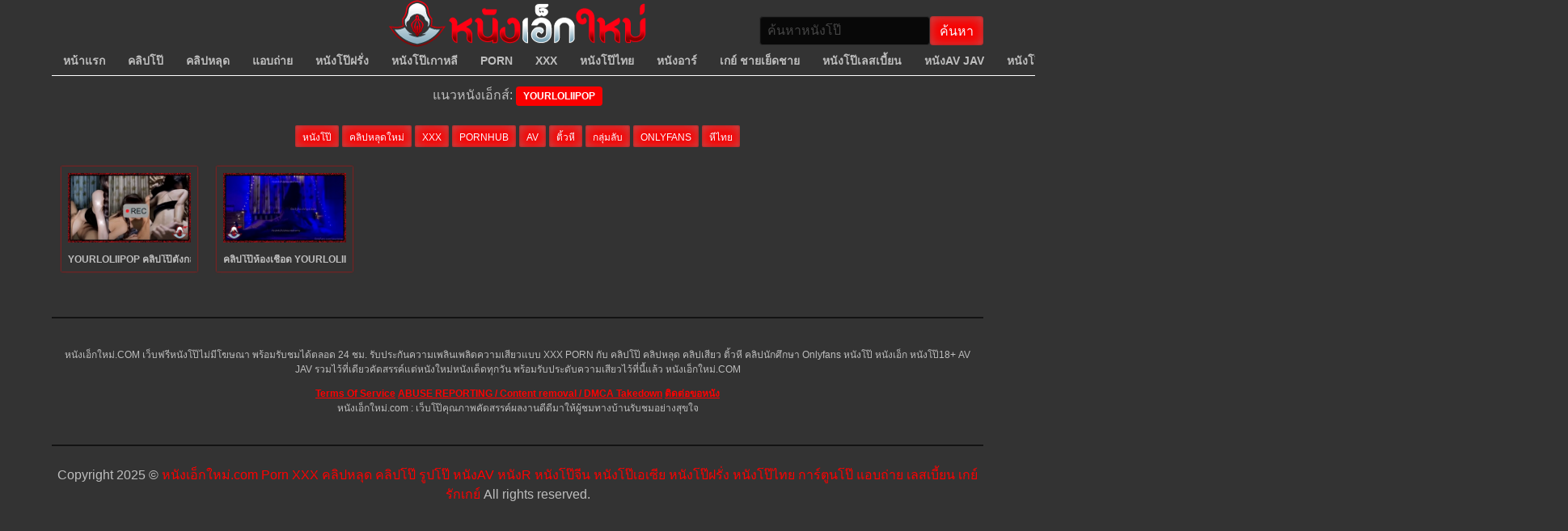

--- FILE ---
content_type: text/html; charset=UTF-8
request_url: https://xn--12cl7c8a8bdm4a0l6a5bq.com/video_tag/yourloliipop/
body_size: 11327
content:
<!DOCTYPE html>
<!--[if IE 6]><html class="ie ie6 oldie" lang="th"><![endif]-->
<!--[if IE 7]><html class="ie ie7 oldie" lang="th"><![endif]-->
<!--[if IE 8]><html class="ie ie8 oldie" lang="th"><![endif]-->
<!--[if IE 9]><html class="ie ie9" lang="th"><![endif]-->
<!--[if (gt IE 9)|!(IE)]><!--><html lang="th"><!--<![endif]-->
<head>

<!-- Meta Tags -->
<meta charset="UTF-8" />
<meta name="viewport" content="width=device-width, initial-scale=1, maximum-scale=1" />
<meta http-equiv="X-UA-Compatible" content="IE=edge,chrome=1">
<meta http-equiv="Content-Type" content="text/html; charset=utf-8">


<!-- Title, Keywords and Description -->

<link rel="profile" href="https://gmpg.org/xfn/11" />
<link rel="shortcut icon" href="https://xn--12cl7c8a8bdm4a0l6a5bq.com/wp-content/uploads/2023/08/หนังเอ็กใหม่-โลโก้เล็กแบบที่-1.png" />
<link rel="pingback" href="https://xn--12cl7c8a8bdm4a0l6a5bq.com/xmlrpc.php" />
<script type="text/javascript">
var ajaxurl = 'https://xn--12cl7c8a8bdm4a0l6a5bq.com/wp-admin/ajax.php',
	theme_ajaxurl = 'https://xn--12cl7c8a8bdm4a0l6a5bq.com/wp-content/themes/meh/ajax.php',
	ajaxerror = "Something\'s error. Please try again later!";
</script>
	<style>img:is([sizes="auto" i], [sizes^="auto," i]) { contain-intrinsic-size: 3000px 1500px }</style>
	
		<!-- All in One SEO Pro 4.4.1 - aioseo.com -->
		<title>Yourloliipop | หนังเอ็กใหม่.com - เว็บโป๊ใหม่ไฟแรง พร้อมคัดสรรค์ คลิปใหม่ๆ เช่น คลิปหลุด Onlyfans vk แอบถ่าย หนังโป๊ Porn XXX พร้อมรับชมความเสียวให้เกิดอารมณ์ยามดึก</title>
		<meta name="robots" content="noindex, nofollow, max-image-preview:large" />
		<meta name="google-site-verification" content="XPz_eWa7y_1sjExaLdzrBe0wew_-0kIEzxsC-eWhJ8U" />
		<link rel="canonical" href="https://xn--12cl7c8a8bdm4a0l6a5bq.com/video_tag/yourloliipop/" />
		<meta name="generator" content="All in One SEO Pro (AIOSEO) 4.4.1" />
		<meta name="google" content="nositelinkssearchbox" />
		<script type="application/ld+json" class="aioseo-schema">
			{"@context":"https:\/\/schema.org","@graph":[{"@type":"BreadcrumbList","@id":"https:\/\/xn--12cl7c8a8bdm4a0l6a5bq.com\/video_tag\/yourloliipop\/#breadcrumblist","itemListElement":[{"@type":"ListItem","@id":"https:\/\/xn--12cl7c8a8bdm4a0l6a5bq.com\/#listItem","position":1,"item":{"@type":"WebPage","@id":"https:\/\/xn--12cl7c8a8bdm4a0l6a5bq.com\/","name":"Home","description":"\u0e2b\u0e19\u0e31\u0e07\u0e40\u0e2d\u0e47\u0e01\u0e43\u0e2b\u0e21\u0e48.com \u0e2a\u0e38\u0e14\u0e22\u0e2d\u0e14\u0e2b\u0e19\u0e31\u0e07\u0e42\u0e1b\u0e4a\u0e04\u0e38\u0e13\u0e20\u0e32\u0e1e\u0e2d\u0e31\u0e19\u0e14\u0e31\u0e1a 1 \u0e02\u0e2d\u0e07\u0e27\u0e07\u0e01\u0e32\u0e23 PORN \u0e43\u0e19\u0e22\u0e38\u0e04\u0e2d\u0e2d\u0e19\u0e44\u0e25\u0e19\u0e4c \u0e2b\u0e19\u0e31\u0e07\u0e42\u0e1b\u0e4a \u0e2b\u0e19\u0e31\u0e07\u0e40\u0e2d\u0e47\u0e01 \u0e2b\u0e19\u0e31\u0e07x \u0e2b\u0e19\u0e31\u0e07AV \u0e04\u0e25\u0e34\u0e1b\u0e42\u0e1b\u0e4a \u0e04\u0e25\u0e34\u0e1b\u0e2b\u0e25\u0e38\u0e14 \u0e41\u0e2d\u0e1a\u0e16\u0e48\u0e32\u0e22 Onlyfans VK \u0e42\u0e14\u0e22\u0e17\u0e35\u0e21\u0e07\u0e32\u0e19\u0e40\u0e08\u0e49\u0e32\u0e1e\u0e48\u0e2d\u0e2b\u0e19\u0e31\u0e07\u0e40\u0e2d\u0e47\u0e01\u0e43\u0e2b\u0e21\u0e48\u0e17\u0e35\u0e48\u0e04\u0e31\u0e14\u0e41\u0e15\u0e48\u0e2b\u0e19\u0e31\u0e07XXX\u0e04\u0e38\u0e13\u0e20\u0e32\u0e1e\u0e21\u0e32\u0e43\u0e2b\u0e49\u0e0a\u0e21\u0e41\u0e1a\u0e1a\u0e1f\u0e23\u0e35\u0e46 24 \u0e0a\u0e31\u0e48\u0e27\u0e42\u0e21\u0e07 \u0e23\u0e31\u0e1a\u0e23\u0e2d\u0e07\u0e2a\u0e19\u0e2d\u0e07\u0e04\u0e27\u0e32\u0e21\u0e15\u0e49\u0e2d\u0e07\u0e01\u0e32\u0e23\u0e2a\u0e32\u0e22\u0e2b\u0e37\u0e48\u0e19\u0e17\u0e35\u0e48\u0e0a\u0e2d\u0e1a\u0e23\u0e30\u0e1a\u0e32\u0e22\u0e04\u0e27\u0e32\u0e21\u0e40\u0e07\u0e35\u0e48\u0e22\u0e19\u0e1c\u0e48\u0e32\u0e19 \u0e40\u0e27\u0e47\u0e1a\u0e42\u0e1b\u0e4a \u0e42\u0e14\u0e22\u0e17\u0e35\u0e21\u0e07\u0e32\u0e19\u0e44\u0e14\u0e49\u0e2b\u0e32\u0e41\u0e15\u0e48 \u0e2b\u0e19\u0e31\u0e07\u0e42\u0e1b\u0e4a\u0e43\u0e2b\u0e21\u0e48\u0e46 \u0e41\u0e25\u0e30 \u0e04\u0e25\u0e34\u0e1b\u0e42\u0e1b\u0e4a\u0e43\u0e2b\u0e21\u0e48\u0e46 \u0e04\u0e25\u0e34\u0e1b\u0e2b\u0e25\u0e38\u0e14\u0e43\u0e2b\u0e21\u0e48\u0e46 \u0e17\u0e35\u0e48\u0e40\u0e1b\u0e47\u0e19\u0e01\u0e23\u0e30\u0e41\u0e2a \u0e21\u0e32\u0e44\u0e27\u0e49\u0e2a\u0e19\u0e2d\u0e07\u0e04\u0e27\u0e32\u0e21\u0e40\u0e07\u0e35\u0e48\u0e22\u0e19\u0e17\u0e38\u0e01\u0e17\u0e48\u0e32\u0e19 \u0e40\u0e1e\u0e35\u0e22\u0e07\u0e41\u0e04\u0e48\u0e04\u0e49\u0e19\u0e2b\u0e32 \u0e2b\u0e19\u0e31\u0e07\u0e40\u0e2d\u0e47\u0e01\u0e43\u0e2b\u0e21\u0e48.com \u0e40\u0e23\u0e32\u0e01\u0e47\u0e1e\u0e23\u0e49\u0e2d\u0e21\u0e19\u0e33\u0e04\u0e27\u0e32\u0e21\u0e08\u0e31\u0e07\u0e44\u0e23\u0e21\u0e32\u0e40\u0e2a\u0e34\u0e23\u0e4c\u0e1f\u0e16\u0e36\u0e07\u0e17\u0e35\u0e48\u0e17\u0e38\u0e01\u0e40\u0e27\u0e25\u0e32","url":"https:\/\/xn--12cl7c8a8bdm4a0l6a5bq.com\/"},"nextItem":"https:\/\/xn--12cl7c8a8bdm4a0l6a5bq.com\/video_tag\/yourloliipop\/#listItem"},{"@type":"ListItem","@id":"https:\/\/xn--12cl7c8a8bdm4a0l6a5bq.com\/video_tag\/yourloliipop\/#listItem","position":2,"item":{"@type":"WebPage","@id":"https:\/\/xn--12cl7c8a8bdm4a0l6a5bq.com\/video_tag\/yourloliipop\/","name":"Yourloliipop","url":"https:\/\/xn--12cl7c8a8bdm4a0l6a5bq.com\/video_tag\/yourloliipop\/"},"previousItem":"https:\/\/xn--12cl7c8a8bdm4a0l6a5bq.com\/#listItem"}]},{"@type":"CollectionPage","@id":"https:\/\/xn--12cl7c8a8bdm4a0l6a5bq.com\/video_tag\/yourloliipop\/#collectionpage","url":"https:\/\/xn--12cl7c8a8bdm4a0l6a5bq.com\/video_tag\/yourloliipop\/","name":"Yourloliipop | \u0e2b\u0e19\u0e31\u0e07\u0e40\u0e2d\u0e47\u0e01\u0e43\u0e2b\u0e21\u0e48.com - \u0e40\u0e27\u0e47\u0e1a\u0e42\u0e1b\u0e4a\u0e43\u0e2b\u0e21\u0e48\u0e44\u0e1f\u0e41\u0e23\u0e07 \u0e1e\u0e23\u0e49\u0e2d\u0e21\u0e04\u0e31\u0e14\u0e2a\u0e23\u0e23\u0e04\u0e4c \u0e04\u0e25\u0e34\u0e1b\u0e43\u0e2b\u0e21\u0e48\u0e46 \u0e40\u0e0a\u0e48\u0e19 \u0e04\u0e25\u0e34\u0e1b\u0e2b\u0e25\u0e38\u0e14 Onlyfans vk \u0e41\u0e2d\u0e1a\u0e16\u0e48\u0e32\u0e22 \u0e2b\u0e19\u0e31\u0e07\u0e42\u0e1b\u0e4a Porn XXX \u0e1e\u0e23\u0e49\u0e2d\u0e21\u0e23\u0e31\u0e1a\u0e0a\u0e21\u0e04\u0e27\u0e32\u0e21\u0e40\u0e2a\u0e35\u0e22\u0e27\u0e43\u0e2b\u0e49\u0e40\u0e01\u0e34\u0e14\u0e2d\u0e32\u0e23\u0e21\u0e13\u0e4c\u0e22\u0e32\u0e21\u0e14\u0e36\u0e01","inLanguage":"en-US","isPartOf":{"@id":"https:\/\/xn--12cl7c8a8bdm4a0l6a5bq.com\/#website"},"breadcrumb":{"@id":"https:\/\/xn--12cl7c8a8bdm4a0l6a5bq.com\/video_tag\/yourloliipop\/#breadcrumblist"}},{"@type":"Organization","@id":"https:\/\/xn--12cl7c8a8bdm4a0l6a5bq.com\/#organization","name":"\u0e2b\u0e19\u0e31\u0e07\u0e40\u0e2d\u0e47\u0e01\u0e43\u0e2b\u0e21\u0e48.com \u0e2b\u0e19\u0e31\u0e07XXX \u0e2b\u0e19\u0e31\u0e07\u0e42\u0e1b\u0e4a \u0e2b\u0e19\u0e31\u0e07x \u0e2b\u0e19\u0e31\u0e07\u0e42\u0e1b\u0e4a\u0e2d\u0e2d\u0e19\u0e44\u0e25\u0e19\u0e4c \u0e04\u0e25\u0e34\u0e1b\u0e42\u0e1b\u0e4a VK \u0e04\u0e25\u0e34\u0e1b\u0e41\u0e2d\u0e1a\u0e16\u0e48\u0e32\u0e22 \u0e04\u0e25\u0e34\u0e1b\u0e2b\u0e25\u0e38\u0e14 ONLYFANS \u0e2b\u0e35 \u0e40\u0e22\u0e47\u0e14 XXX PORN \u0e2b\u0e19\u0e31\u0e07\u0e2d\u0e32\u0e23\u0e4c \u0e2b\u0e19\u0e31\u0e07\u0e2d\u0e34\u0e42\u0e23\u0e15\u0e34\u0e01 \u0e2b\u0e19\u0e31\u0e07AV \u0e2b\u0e19\u0e31\u0e07\u0e40\u0e2d\u0e47\u0e01\u0e25\u0e48\u0e32\u0e2a\u0e38\u0e14","url":"https:\/\/xn--12cl7c8a8bdm4a0l6a5bq.com\/","logo":{"@type":"ImageObject","url":"https:\/\/xn--12cl7c8a8bdm4a0l6a5bq.com\/wp-content\/uploads\/2023\/08\/\u0e2b\u0e19\u0e31\u0e07\u0e40\u0e2d\u0e47\u0e01\u0e43\u0e2b\u0e21\u0e48-\u0e42\u0e25\u0e42\u0e01\u0e49\u0e43\u0e2b\u0e0d\u0e48-318-58.png","@id":"https:\/\/xn--12cl7c8a8bdm4a0l6a5bq.com\/#organizationLogo","width":318,"height":58},"image":{"@id":"https:\/\/xn--12cl7c8a8bdm4a0l6a5bq.com\/#organizationLogo"}},{"@type":"WebSite","@id":"https:\/\/xn--12cl7c8a8bdm4a0l6a5bq.com\/#website","url":"https:\/\/xn--12cl7c8a8bdm4a0l6a5bq.com\/","name":"\u0e2b\u0e19\u0e31\u0e07\u0e40\u0e2d\u0e47\u0e01\u0e43\u0e2b\u0e21\u0e48.com \u0e2b\u0e19\u0e31\u0e07XXX \u0e2b\u0e19\u0e31\u0e07\u0e42\u0e1b\u0e4a \u0e2b\u0e19\u0e31\u0e07x \u0e2b\u0e19\u0e31\u0e07\u0e42\u0e1b\u0e4a\u0e2d\u0e2d\u0e19\u0e44\u0e25\u0e19\u0e4c \u0e04\u0e25\u0e34\u0e1b\u0e42\u0e1b\u0e4a VK \u0e04\u0e25\u0e34\u0e1b\u0e41\u0e2d\u0e1a\u0e16\u0e48\u0e32\u0e22 \u0e04\u0e25\u0e34\u0e1b\u0e2b\u0e25\u0e38\u0e14 ONLYFANS \u0e2b\u0e35 \u0e40\u0e22\u0e47\u0e14 XXX PORN \u0e2b\u0e19\u0e31\u0e07\u0e2d\u0e32\u0e23\u0e4c \u0e2b\u0e19\u0e31\u0e07\u0e2d\u0e34\u0e42\u0e23\u0e15\u0e34\u0e01 \u0e2b\u0e19\u0e31\u0e07AV \u0e2b\u0e19\u0e31\u0e07\u0e40\u0e2d\u0e47\u0e01\u0e25\u0e48\u0e32\u0e2a\u0e38\u0e14","description":"\u0e04\u0e25\u0e34\u0e1b\u0e42\u0e1b\u0e4a \u0e04\u0e25\u0e34\u0e1b\u0e2b\u0e25\u0e38\u0e14 \u0e2b\u0e19\u0e31\u0e07\u0e42\u0e1b\u0e4a XXX PORN JAV \u0e2b\u0e19\u0e31\u0e07R \u0e1e\u0e23\u0e49\u0e2d\u0e21\u0e2d\u0e31\u0e1e\u0e40\u0e14\u0e17\u0e04\u0e25\u0e34\u0e1b\u0e43\u0e2b\u0e21\u0e48\u0e46\u0e17\u0e38\u0e01\u0e27\u0e31\u0e19 \u0e14\u0e39\u0e1f\u0e23\u0e35\u0e41\u0e1a\u0e1a\u0e44\u0e21\u0e48\u0e21\u0e35\u0e42\u0e06\u0e29\u0e13\u0e32 \u0e21\u0e32\u0e08\u0e32\u0e01\u0e17\u0e35\u0e21\u0e07\u0e32\u0e19\u0e04\u0e38\u0e13\u0e20\u0e32\u0e1e 24\u0e0a\u0e21 \u0e2b\u0e19\u0e31\u0e07\u0e40\u0e2d\u0e47\u0e01\u0e43\u0e2b\u0e21\u0e48.com","inLanguage":"en-US","publisher":{"@id":"https:\/\/xn--12cl7c8a8bdm4a0l6a5bq.com\/#organization"}}]}
		</script>
		<!-- All in One SEO Pro -->

<link rel="alternate" type="application/rss+xml" title="หนังเอ็กใหม่.com - เว็บโป๊ใหม่ไฟแรง พร้อมคัดสรรค์ คลิปใหม่ๆ เช่น คลิปหลุด Onlyfans vk แอบถ่าย หนังโป๊ Porn XXX พร้อมรับชมความเสียวให้เกิดอารมณ์ยามดึก &raquo; Feed" href="https://xn--12cl7c8a8bdm4a0l6a5bq.com/feed/" />
<link rel="alternate" type="application/rss+xml" title="หนังเอ็กใหม่.com - เว็บโป๊ใหม่ไฟแรง พร้อมคัดสรรค์ คลิปใหม่ๆ เช่น คลิปหลุด Onlyfans vk แอบถ่าย หนังโป๊ Porn XXX พร้อมรับชมความเสียวให้เกิดอารมณ์ยามดึก &raquo; Comments Feed" href="https://xn--12cl7c8a8bdm4a0l6a5bq.com/comments/feed/" />
<link rel="alternate" type="application/rss+xml" title="หนังเอ็กใหม่.com - เว็บโป๊ใหม่ไฟแรง พร้อมคัดสรรค์ คลิปใหม่ๆ เช่น คลิปหลุด Onlyfans vk แอบถ่าย หนังโป๊ Porn XXX พร้อมรับชมความเสียวให้เกิดอารมณ์ยามดึก &raquo; Yourloliipop Tag Feed" href="https://xn--12cl7c8a8bdm4a0l6a5bq.com/video_tag/yourloliipop/feed/" />
<script type="text/javascript">
/* <![CDATA[ */
window._wpemojiSettings = {"baseUrl":"https:\/\/s.w.org\/images\/core\/emoji\/16.0.1\/72x72\/","ext":".png","svgUrl":"https:\/\/s.w.org\/images\/core\/emoji\/16.0.1\/svg\/","svgExt":".svg","source":{"concatemoji":"https:\/\/xn--12cl7c8a8bdm4a0l6a5bq.com\/wp-includes\/js\/wp-emoji-release.min.js?ver=6.8.3"}};
/*! This file is auto-generated */
!function(s,n){var o,i,e;function c(e){try{var t={supportTests:e,timestamp:(new Date).valueOf()};sessionStorage.setItem(o,JSON.stringify(t))}catch(e){}}function p(e,t,n){e.clearRect(0,0,e.canvas.width,e.canvas.height),e.fillText(t,0,0);var t=new Uint32Array(e.getImageData(0,0,e.canvas.width,e.canvas.height).data),a=(e.clearRect(0,0,e.canvas.width,e.canvas.height),e.fillText(n,0,0),new Uint32Array(e.getImageData(0,0,e.canvas.width,e.canvas.height).data));return t.every(function(e,t){return e===a[t]})}function u(e,t){e.clearRect(0,0,e.canvas.width,e.canvas.height),e.fillText(t,0,0);for(var n=e.getImageData(16,16,1,1),a=0;a<n.data.length;a++)if(0!==n.data[a])return!1;return!0}function f(e,t,n,a){switch(t){case"flag":return n(e,"\ud83c\udff3\ufe0f\u200d\u26a7\ufe0f","\ud83c\udff3\ufe0f\u200b\u26a7\ufe0f")?!1:!n(e,"\ud83c\udde8\ud83c\uddf6","\ud83c\udde8\u200b\ud83c\uddf6")&&!n(e,"\ud83c\udff4\udb40\udc67\udb40\udc62\udb40\udc65\udb40\udc6e\udb40\udc67\udb40\udc7f","\ud83c\udff4\u200b\udb40\udc67\u200b\udb40\udc62\u200b\udb40\udc65\u200b\udb40\udc6e\u200b\udb40\udc67\u200b\udb40\udc7f");case"emoji":return!a(e,"\ud83e\udedf")}return!1}function g(e,t,n,a){var r="undefined"!=typeof WorkerGlobalScope&&self instanceof WorkerGlobalScope?new OffscreenCanvas(300,150):s.createElement("canvas"),o=r.getContext("2d",{willReadFrequently:!0}),i=(o.textBaseline="top",o.font="600 32px Arial",{});return e.forEach(function(e){i[e]=t(o,e,n,a)}),i}function t(e){var t=s.createElement("script");t.src=e,t.defer=!0,s.head.appendChild(t)}"undefined"!=typeof Promise&&(o="wpEmojiSettingsSupports",i=["flag","emoji"],n.supports={everything:!0,everythingExceptFlag:!0},e=new Promise(function(e){s.addEventListener("DOMContentLoaded",e,{once:!0})}),new Promise(function(t){var n=function(){try{var e=JSON.parse(sessionStorage.getItem(o));if("object"==typeof e&&"number"==typeof e.timestamp&&(new Date).valueOf()<e.timestamp+604800&&"object"==typeof e.supportTests)return e.supportTests}catch(e){}return null}();if(!n){if("undefined"!=typeof Worker&&"undefined"!=typeof OffscreenCanvas&&"undefined"!=typeof URL&&URL.createObjectURL&&"undefined"!=typeof Blob)try{var e="postMessage("+g.toString()+"("+[JSON.stringify(i),f.toString(),p.toString(),u.toString()].join(",")+"));",a=new Blob([e],{type:"text/javascript"}),r=new Worker(URL.createObjectURL(a),{name:"wpTestEmojiSupports"});return void(r.onmessage=function(e){c(n=e.data),r.terminate(),t(n)})}catch(e){}c(n=g(i,f,p,u))}t(n)}).then(function(e){for(var t in e)n.supports[t]=e[t],n.supports.everything=n.supports.everything&&n.supports[t],"flag"!==t&&(n.supports.everythingExceptFlag=n.supports.everythingExceptFlag&&n.supports[t]);n.supports.everythingExceptFlag=n.supports.everythingExceptFlag&&!n.supports.flag,n.DOMReady=!1,n.readyCallback=function(){n.DOMReady=!0}}).then(function(){return e}).then(function(){var e;n.supports.everything||(n.readyCallback(),(e=n.source||{}).concatemoji?t(e.concatemoji):e.wpemoji&&e.twemoji&&(t(e.twemoji),t(e.wpemoji)))}))}((window,document),window._wpemojiSettings);
/* ]]> */
</script>
<style id='wp-emoji-styles-inline-css' type='text/css'>

	img.wp-smiley, img.emoji {
		display: inline !important;
		border: none !important;
		box-shadow: none !important;
		height: 1em !important;
		width: 1em !important;
		margin: 0 0.07em !important;
		vertical-align: -0.1em !important;
		background: none !important;
		padding: 0 !important;
	}
</style>
<link rel='stylesheet' id='wp-block-library-css' href='https://xn--12cl7c8a8bdm4a0l6a5bq.com/wp-includes/css/dist/block-library/style.min.css?ver=6.8.3' type='text/css' media='all' />
<style id='classic-theme-styles-inline-css' type='text/css'>
/*! This file is auto-generated */
.wp-block-button__link{color:#fff;background-color:#32373c;border-radius:9999px;box-shadow:none;text-decoration:none;padding:calc(.667em + 2px) calc(1.333em + 2px);font-size:1.125em}.wp-block-file__button{background:#32373c;color:#fff;text-decoration:none}
</style>
<style id='global-styles-inline-css' type='text/css'>
:root{--wp--preset--aspect-ratio--square: 1;--wp--preset--aspect-ratio--4-3: 4/3;--wp--preset--aspect-ratio--3-4: 3/4;--wp--preset--aspect-ratio--3-2: 3/2;--wp--preset--aspect-ratio--2-3: 2/3;--wp--preset--aspect-ratio--16-9: 16/9;--wp--preset--aspect-ratio--9-16: 9/16;--wp--preset--color--black: #000000;--wp--preset--color--cyan-bluish-gray: #abb8c3;--wp--preset--color--white: #ffffff;--wp--preset--color--pale-pink: #f78da7;--wp--preset--color--vivid-red: #cf2e2e;--wp--preset--color--luminous-vivid-orange: #ff6900;--wp--preset--color--luminous-vivid-amber: #fcb900;--wp--preset--color--light-green-cyan: #7bdcb5;--wp--preset--color--vivid-green-cyan: #00d084;--wp--preset--color--pale-cyan-blue: #8ed1fc;--wp--preset--color--vivid-cyan-blue: #0693e3;--wp--preset--color--vivid-purple: #9b51e0;--wp--preset--gradient--vivid-cyan-blue-to-vivid-purple: linear-gradient(135deg,rgba(6,147,227,1) 0%,rgb(155,81,224) 100%);--wp--preset--gradient--light-green-cyan-to-vivid-green-cyan: linear-gradient(135deg,rgb(122,220,180) 0%,rgb(0,208,130) 100%);--wp--preset--gradient--luminous-vivid-amber-to-luminous-vivid-orange: linear-gradient(135deg,rgba(252,185,0,1) 0%,rgba(255,105,0,1) 100%);--wp--preset--gradient--luminous-vivid-orange-to-vivid-red: linear-gradient(135deg,rgba(255,105,0,1) 0%,rgb(207,46,46) 100%);--wp--preset--gradient--very-light-gray-to-cyan-bluish-gray: linear-gradient(135deg,rgb(238,238,238) 0%,rgb(169,184,195) 100%);--wp--preset--gradient--cool-to-warm-spectrum: linear-gradient(135deg,rgb(74,234,220) 0%,rgb(151,120,209) 20%,rgb(207,42,186) 40%,rgb(238,44,130) 60%,rgb(251,105,98) 80%,rgb(254,248,76) 100%);--wp--preset--gradient--blush-light-purple: linear-gradient(135deg,rgb(255,206,236) 0%,rgb(152,150,240) 100%);--wp--preset--gradient--blush-bordeaux: linear-gradient(135deg,rgb(254,205,165) 0%,rgb(254,45,45) 50%,rgb(107,0,62) 100%);--wp--preset--gradient--luminous-dusk: linear-gradient(135deg,rgb(255,203,112) 0%,rgb(199,81,192) 50%,rgb(65,88,208) 100%);--wp--preset--gradient--pale-ocean: linear-gradient(135deg,rgb(255,245,203) 0%,rgb(182,227,212) 50%,rgb(51,167,181) 100%);--wp--preset--gradient--electric-grass: linear-gradient(135deg,rgb(202,248,128) 0%,rgb(113,206,126) 100%);--wp--preset--gradient--midnight: linear-gradient(135deg,rgb(2,3,129) 0%,rgb(40,116,252) 100%);--wp--preset--font-size--small: 13px;--wp--preset--font-size--medium: 20px;--wp--preset--font-size--large: 36px;--wp--preset--font-size--x-large: 42px;--wp--preset--spacing--20: 0.44rem;--wp--preset--spacing--30: 0.67rem;--wp--preset--spacing--40: 1rem;--wp--preset--spacing--50: 1.5rem;--wp--preset--spacing--60: 2.25rem;--wp--preset--spacing--70: 3.38rem;--wp--preset--spacing--80: 5.06rem;--wp--preset--shadow--natural: 6px 6px 9px rgba(0, 0, 0, 0.2);--wp--preset--shadow--deep: 12px 12px 50px rgba(0, 0, 0, 0.4);--wp--preset--shadow--sharp: 6px 6px 0px rgba(0, 0, 0, 0.2);--wp--preset--shadow--outlined: 6px 6px 0px -3px rgba(255, 255, 255, 1), 6px 6px rgba(0, 0, 0, 1);--wp--preset--shadow--crisp: 6px 6px 0px rgba(0, 0, 0, 1);}:where(.is-layout-flex){gap: 0.5em;}:where(.is-layout-grid){gap: 0.5em;}body .is-layout-flex{display: flex;}.is-layout-flex{flex-wrap: wrap;align-items: center;}.is-layout-flex > :is(*, div){margin: 0;}body .is-layout-grid{display: grid;}.is-layout-grid > :is(*, div){margin: 0;}:where(.wp-block-columns.is-layout-flex){gap: 2em;}:where(.wp-block-columns.is-layout-grid){gap: 2em;}:where(.wp-block-post-template.is-layout-flex){gap: 1.25em;}:where(.wp-block-post-template.is-layout-grid){gap: 1.25em;}.has-black-color{color: var(--wp--preset--color--black) !important;}.has-cyan-bluish-gray-color{color: var(--wp--preset--color--cyan-bluish-gray) !important;}.has-white-color{color: var(--wp--preset--color--white) !important;}.has-pale-pink-color{color: var(--wp--preset--color--pale-pink) !important;}.has-vivid-red-color{color: var(--wp--preset--color--vivid-red) !important;}.has-luminous-vivid-orange-color{color: var(--wp--preset--color--luminous-vivid-orange) !important;}.has-luminous-vivid-amber-color{color: var(--wp--preset--color--luminous-vivid-amber) !important;}.has-light-green-cyan-color{color: var(--wp--preset--color--light-green-cyan) !important;}.has-vivid-green-cyan-color{color: var(--wp--preset--color--vivid-green-cyan) !important;}.has-pale-cyan-blue-color{color: var(--wp--preset--color--pale-cyan-blue) !important;}.has-vivid-cyan-blue-color{color: var(--wp--preset--color--vivid-cyan-blue) !important;}.has-vivid-purple-color{color: var(--wp--preset--color--vivid-purple) !important;}.has-black-background-color{background-color: var(--wp--preset--color--black) !important;}.has-cyan-bluish-gray-background-color{background-color: var(--wp--preset--color--cyan-bluish-gray) !important;}.has-white-background-color{background-color: var(--wp--preset--color--white) !important;}.has-pale-pink-background-color{background-color: var(--wp--preset--color--pale-pink) !important;}.has-vivid-red-background-color{background-color: var(--wp--preset--color--vivid-red) !important;}.has-luminous-vivid-orange-background-color{background-color: var(--wp--preset--color--luminous-vivid-orange) !important;}.has-luminous-vivid-amber-background-color{background-color: var(--wp--preset--color--luminous-vivid-amber) !important;}.has-light-green-cyan-background-color{background-color: var(--wp--preset--color--light-green-cyan) !important;}.has-vivid-green-cyan-background-color{background-color: var(--wp--preset--color--vivid-green-cyan) !important;}.has-pale-cyan-blue-background-color{background-color: var(--wp--preset--color--pale-cyan-blue) !important;}.has-vivid-cyan-blue-background-color{background-color: var(--wp--preset--color--vivid-cyan-blue) !important;}.has-vivid-purple-background-color{background-color: var(--wp--preset--color--vivid-purple) !important;}.has-black-border-color{border-color: var(--wp--preset--color--black) !important;}.has-cyan-bluish-gray-border-color{border-color: var(--wp--preset--color--cyan-bluish-gray) !important;}.has-white-border-color{border-color: var(--wp--preset--color--white) !important;}.has-pale-pink-border-color{border-color: var(--wp--preset--color--pale-pink) !important;}.has-vivid-red-border-color{border-color: var(--wp--preset--color--vivid-red) !important;}.has-luminous-vivid-orange-border-color{border-color: var(--wp--preset--color--luminous-vivid-orange) !important;}.has-luminous-vivid-amber-border-color{border-color: var(--wp--preset--color--luminous-vivid-amber) !important;}.has-light-green-cyan-border-color{border-color: var(--wp--preset--color--light-green-cyan) !important;}.has-vivid-green-cyan-border-color{border-color: var(--wp--preset--color--vivid-green-cyan) !important;}.has-pale-cyan-blue-border-color{border-color: var(--wp--preset--color--pale-cyan-blue) !important;}.has-vivid-cyan-blue-border-color{border-color: var(--wp--preset--color--vivid-cyan-blue) !important;}.has-vivid-purple-border-color{border-color: var(--wp--preset--color--vivid-purple) !important;}.has-vivid-cyan-blue-to-vivid-purple-gradient-background{background: var(--wp--preset--gradient--vivid-cyan-blue-to-vivid-purple) !important;}.has-light-green-cyan-to-vivid-green-cyan-gradient-background{background: var(--wp--preset--gradient--light-green-cyan-to-vivid-green-cyan) !important;}.has-luminous-vivid-amber-to-luminous-vivid-orange-gradient-background{background: var(--wp--preset--gradient--luminous-vivid-amber-to-luminous-vivid-orange) !important;}.has-luminous-vivid-orange-to-vivid-red-gradient-background{background: var(--wp--preset--gradient--luminous-vivid-orange-to-vivid-red) !important;}.has-very-light-gray-to-cyan-bluish-gray-gradient-background{background: var(--wp--preset--gradient--very-light-gray-to-cyan-bluish-gray) !important;}.has-cool-to-warm-spectrum-gradient-background{background: var(--wp--preset--gradient--cool-to-warm-spectrum) !important;}.has-blush-light-purple-gradient-background{background: var(--wp--preset--gradient--blush-light-purple) !important;}.has-blush-bordeaux-gradient-background{background: var(--wp--preset--gradient--blush-bordeaux) !important;}.has-luminous-dusk-gradient-background{background: var(--wp--preset--gradient--luminous-dusk) !important;}.has-pale-ocean-gradient-background{background: var(--wp--preset--gradient--pale-ocean) !important;}.has-electric-grass-gradient-background{background: var(--wp--preset--gradient--electric-grass) !important;}.has-midnight-gradient-background{background: var(--wp--preset--gradient--midnight) !important;}.has-small-font-size{font-size: var(--wp--preset--font-size--small) !important;}.has-medium-font-size{font-size: var(--wp--preset--font-size--medium) !important;}.has-large-font-size{font-size: var(--wp--preset--font-size--large) !important;}.has-x-large-font-size{font-size: var(--wp--preset--font-size--x-large) !important;}
:where(.wp-block-post-template.is-layout-flex){gap: 1.25em;}:where(.wp-block-post-template.is-layout-grid){gap: 1.25em;}
:where(.wp-block-columns.is-layout-flex){gap: 2em;}:where(.wp-block-columns.is-layout-grid){gap: 2em;}
:root :where(.wp-block-pullquote){font-size: 1.5em;line-height: 1.6;}
</style>
<link rel='stylesheet' id='contact-form-7-css' href='https://xn--12cl7c8a8bdm4a0l6a5bq.com/wp-content/plugins/contact-form-7/includes/css/styles.css?ver=5.5.2' type='text/css' media='all' />
<link rel='stylesheet' id='wp-pagenavi-css' href='https://xn--12cl7c8a8bdm4a0l6a5bq.com/wp-content/plugins/wp-pagenavi/pagenavi-css.css?ver=2.70' type='text/css' media='all' />
<link rel='stylesheet' id='dp-style-css' href='https://xn--12cl7c8a8bdm4a0l6a5bq.com/wp-content/themes/meh/style.css?ver=8.888888823' type='text/css' media='all' />
<link rel='stylesheet' id='bulma-css' href='https://xn--12cl7c8a8bdm4a0l6a5bq.com/wp-content/themes/meh/bulma/css/bulma.min.css?v=1.1&#038;ver=6.8.3' type='text/css' media='all' />
<link rel='stylesheet' id='awesome4-2-css' href='https://xn--12cl7c8a8bdm4a0l6a5bq.com/wp-content/themes/meh/css/fontawesome/css/font-awesome.min.css?ver=6.8.3' type='text/css' media='all' />
<link rel='stylesheet' id='dp-responsive-css' href='https://xn--12cl7c8a8bdm4a0l6a5bq.com/wp-content/themes/meh/responsive.css?ver=1.4.9928' type='text/css' media='all' />
<script type="text/javascript" src="https://xn--12cl7c8a8bdm4a0l6a5bq.com/wp-includes/js/jquery/jquery.min.js?v=3.7.0" id="jquery-js"></script>
<script type="text/javascript" src="https://xn--12cl7c8a8bdm4a0l6a5bq.com/wp-content/themes/meh/js/modernizr.min.js?ver=2.6.2" id="modernizr-js"></script>
<script type="text/javascript" src="https://xn--12cl7c8a8bdm4a0l6a5bq.com/wp-content/themes/meh/js/jquery.plugins.min.js?ver=1.4.6" id="jquery-plugins-js"></script>
<link rel="https://api.w.org/" href="https://xn--12cl7c8a8bdm4a0l6a5bq.com/wp-json/" /><link rel="alternate" title="JSON" type="application/json" href="https://xn--12cl7c8a8bdm4a0l6a5bq.com/wp-json/wp/v2/tags/21650" /><link rel="EditURI" type="application/rsd+xml" title="RSD" href="https://xn--12cl7c8a8bdm4a0l6a5bq.com/xmlrpc.php?rsd" />
<meta name="generator" content="WordPress 6.8.3" />
<meta property="og:site_name" content="หนังเอ็กใหม่.com - เว็บโป๊ใหม่ไฟแรง พร้อมคัดสรรค์ คลิปใหม่ๆ เช่น คลิปหลุด Onlyfans vk แอบถ่าย หนังโป๊ Porn XXX พร้อมรับชมความเสียวให้เกิดอารมณ์ยามดึก" />
<meta property="og:type" content="video" />
<meta property="og:url" content="https://xn--12cl7c8a8bdm4a0l6a5bq.com/video_30738/" />
<meta property="og:title" content="Yourloliipop | หนังเอ็กใหม่.com - เว็บโป๊ใหม่ไฟแรง พร้อมคัดสรรค์ คลิปใหม่ๆ เช่น คลิปหลุด Onlyfans vk แอบถ่าย หนังโป๊ Porn XXX พร้อมรับชมความเสียวให้เกิดอารมณ์ยามดึก" />
<meta name="twitter:card" content="summary_large_image">
<meta name="twitter:title" content="Yourloliipop | หนังเอ็กใหม่.com - เว็บโป๊ใหม่ไฟแรง พร้อมคัดสรรค์ คลิปใหม่ๆ เช่น คลิปหลุด Onlyfans vk แอบถ่าย หนังโป๊ Porn XXX พร้อมรับชมความเสียวให้เกิดอารมณ์ยามดึก">

<!-- Generated CSS BEGIN -->
<style type='text/css'>
body{background:#333}
</style>
<!-- Generated CSS END -->

</head>
<body data-rsssl=1 class="archive tag tag-yourloliipop tag-21650 wp-theme-meh full-wrap">
<header id="meh-hx header"><div class="container is-fluid">
	<div class="hero-head">
	    <nav class="navbar">            
            <div class="navbar-brand" style="margin: 0 auto;">
									<div id="site-title" class="is-hidden"><a rel="home" href="https://xn--12cl7c8a8bdm4a0l6a5bq.com">หนังเอ็กใหม่.com &#8211; เว็บโป๊ใหม่ไฟแรง พร้อมคัดสรรค์ คลิปใหม่ๆ เช่น คลิปหลุด Onlyfans vk แอบถ่าย หนังโป๊ Porn XXX พร้อมรับชมความเสียวให้เกิดอารมณ์ยามดึก</a></div>
								
									<a id="site-logo" rel="home" href="https://xn--12cl7c8a8bdm4a0l6a5bq.com"><img src="https://xn--12cl7c8a8bdm4a0l6a5bq.com/wp-content/uploads/2023/08/หนังเอ็กใหม่-โลโก้ใหญ่-318-58.png" alt="หนังเอ็กใหม่.com &#8211; เว็บโป๊ใหม่ไฟแรง พร้อมคัดสรรค์ คลิปใหม่ๆ เช่น คลิปหลุด Onlyfans vk แอบถ่าย หนังโป๊ Porn XXX พร้อมรับชมความเสียวให้เกิดอารมณ์ยามดึก"/></a>
								
					
                <span class="navbar-burger burger" data-target="navbarMenu">
        			<span></span>
                    <span></span>
                    <span></span>
                </span>
            </div>
        				<div id="header-search">
				
	
	
		<div class="field">
		  <div class="control ">
		  <form method="get" class="searchform" action="https://xn--12cl7c8a8bdm4a0l6a5bq.com/" style="display: inline-flex;width: 100%;">

		    <input class="input" name="s" type="text" placeholder="ค้นหาหนังโป๊"style="color: ghostwhite;">
 			<input type="submit" value="ค้นหา" class="button is-danger" style="box-shadow: 0 0 3px 0 rgba(0,0,0,.3) inset, 0 1px 15px 0 rgb(145 145 145 / 60%) inset !important;
    color: ghostwhite !important;">
		    </form><!--end #searchform-->
		  </div>
		</div>
		

			</div><!-- end #header-search -->
			     
	    </nav>
	</div>      
	<div id="navbarMenu" class="navbar-menu">
	    <div class="navbar-end" style="margin-left: 0 !important;">
	        <div class="tabs is-right ">
	            <ul id="menu-1" class="menu"><li id="menu-item-18" class="menu-item menu-item-type-custom menu-item-object-custom menu-item-18 navbar-itemx"><a href="https://หนังเอ็กใหม่.com">หน้าแรก</a></li>
<li id="menu-item-10" class="menu-item menu-item-type-taxonomy menu-item-object-category menu-item-10 navbar-itemx"><a href="https://xn--12cl7c8a8bdm4a0l6a5bq.com/category/%e0%b8%84%e0%b8%a5%e0%b8%b4%e0%b8%9b%e0%b9%82%e0%b8%9b%e0%b9%8a/">คลิปโป๊</a></li>
<li id="menu-item-21479" class="menu-item menu-item-type-taxonomy menu-item-object-category menu-item-21479 navbar-itemx"><a href="https://xn--12cl7c8a8bdm4a0l6a5bq.com/category/%e0%b8%84%e0%b8%a5%e0%b8%b4%e0%b8%9b%e0%b8%ab%e0%b8%a5%e0%b8%b8%e0%b8%94/">คลิปหลุด</a></li>
<li id="menu-item-21480" class="menu-item menu-item-type-taxonomy menu-item-object-category menu-item-21480 navbar-itemx"><a href="https://xn--12cl7c8a8bdm4a0l6a5bq.com/category/%e0%b9%81%e0%b8%ad%e0%b8%9a%e0%b8%96%e0%b9%88%e0%b8%b2%e0%b8%a2/">แอบถ่าย</a></li>
<li id="menu-item-21481" class="menu-item menu-item-type-taxonomy menu-item-object-category menu-item-21481 navbar-itemx"><a href="https://xn--12cl7c8a8bdm4a0l6a5bq.com/category/%e0%b8%ab%e0%b8%99%e0%b8%b1%e0%b8%87%e0%b9%82%e0%b8%9b%e0%b9%8a%e0%b8%9d%e0%b8%a3%e0%b8%b1%e0%b9%88%e0%b8%87/">หนังโป๊ฝรั่ง</a></li>
<li id="menu-item-21482" class="menu-item menu-item-type-taxonomy menu-item-object-category menu-item-21482 navbar-itemx"><a href="https://xn--12cl7c8a8bdm4a0l6a5bq.com/category/%e0%b8%ab%e0%b8%99%e0%b8%b1%e0%b8%87%e0%b9%82%e0%b8%9b%e0%b9%8a%e0%b9%80%e0%b8%81%e0%b8%b2%e0%b8%ab%e0%b8%a5%e0%b8%b5/">หนังโป๊เกาหลี</a></li>
<li id="menu-item-21483" class="menu-item menu-item-type-taxonomy menu-item-object-category menu-item-21483 navbar-itemx"><a href="https://xn--12cl7c8a8bdm4a0l6a5bq.com/category/porn/">PORN</a></li>
<li id="menu-item-21484" class="menu-item menu-item-type-taxonomy menu-item-object-category menu-item-21484 navbar-itemx"><a href="https://xn--12cl7c8a8bdm4a0l6a5bq.com/category/xxx/">XXX</a></li>
<li id="menu-item-17" class="menu-item menu-item-type-taxonomy menu-item-object-category menu-item-17 navbar-itemx"><a href="https://xn--12cl7c8a8bdm4a0l6a5bq.com/category/%e0%b8%ab%e0%b8%99%e0%b8%b1%e0%b8%87%e0%b9%82%e0%b8%9b%e0%b9%8a%e0%b9%84%e0%b8%97%e0%b8%a2/">หนังโป๊ไทย</a></li>
<li id="menu-item-21485" class="menu-item menu-item-type-taxonomy menu-item-object-category menu-item-21485 navbar-itemx"><a href="https://xn--12cl7c8a8bdm4a0l6a5bq.com/category/%e0%b8%ab%e0%b8%99%e0%b8%b1%e0%b8%87%e0%b8%ad%e0%b8%b2%e0%b8%a3%e0%b9%8c/">หนังอาร์</a></li>
<li id="menu-item-21486" class="menu-item menu-item-type-taxonomy menu-item-object-category menu-item-21486 navbar-itemx"><a href="https://xn--12cl7c8a8bdm4a0l6a5bq.com/category/%e0%b9%80%e0%b8%81%e0%b8%a2%e0%b9%8c-%e0%b8%8a%e0%b8%b2%e0%b8%a2%e0%b9%80%e0%b8%a2%e0%b9%87%e0%b8%94%e0%b8%8a%e0%b8%b2%e0%b8%a2/">เกย์ ชายเย็ดชาย</a></li>
<li id="menu-item-21487" class="menu-item menu-item-type-taxonomy menu-item-object-category menu-item-21487 navbar-itemx"><a href="https://xn--12cl7c8a8bdm4a0l6a5bq.com/category/%e0%b9%80%e0%b8%a5%e0%b8%aa%e0%b9%80%e0%b8%9a%e0%b8%b5%e0%b9%89%e0%b8%a2%e0%b8%99/">หนังโป๊เลสเบี้ยน</a></li>
<li id="menu-item-21488" class="menu-item menu-item-type-taxonomy menu-item-object-category menu-item-21488 navbar-itemx"><a href="https://xn--12cl7c8a8bdm4a0l6a5bq.com/category/%e0%b8%ab%e0%b8%99%e0%b8%b1%e0%b8%87av-jav/">หนังAV JAV</a></li>
<li id="menu-item-21489" class="menu-item menu-item-type-taxonomy menu-item-object-category menu-item-21489 navbar-itemx"><a href="https://xn--12cl7c8a8bdm4a0l6a5bq.com/category/%e0%b8%ab%e0%b8%99%e0%b8%b1%e0%b8%87%e0%b9%82%e0%b8%9b%e0%b9%8a%e0%b8%88%e0%b8%b5%e0%b8%99/">หนังโป๊จีน</a></li>
<li id="menu-item-21490" class="menu-item menu-item-type-taxonomy menu-item-object-category menu-item-21490 navbar-itemx"><a href="https://xn--12cl7c8a8bdm4a0l6a5bq.com/category/%e0%b8%ab%e0%b8%99%e0%b8%b1%e0%b8%87%e0%b9%82%e0%b8%9b%e0%b9%8a%e0%b8%8d%e0%b8%b5%e0%b9%88%e0%b8%9b%e0%b8%b8%e0%b9%88%e0%b8%99/">หนังโป๊ญี่ปุ่น</a></li>
<li id="menu-item-21491" class="menu-item menu-item-type-taxonomy menu-item-object-category menu-item-21491 navbar-itemx"><a href="https://xn--12cl7c8a8bdm4a0l6a5bq.com/category/%e0%b8%ad%e0%b8%99%e0%b8%b4%e0%b9%80%e0%b8%a1%e0%b8%b0%e0%b9%82%e0%b8%9b%e0%b9%8a/">การ์ตูนโป๊</a></li>
<li id="menu-item-21492" class="menu-item menu-item-type-taxonomy menu-item-object-category menu-item-21492 navbar-itemx"><a href="https://xn--12cl7c8a8bdm4a0l6a5bq.com/category/onlyfans-vk-mlive/">ONLYFANS VK MLIVE</a></li>
<li id="menu-item-21493" class="menu-item menu-item-type-taxonomy menu-item-object-category menu-item-21493 navbar-itemx"><a href="https://xn--12cl7c8a8bdm4a0l6a5bq.com/category/%e0%b8%ab%e0%b8%99%e0%b8%b1%e0%b8%87%e0%b9%82%e0%b8%9b%e0%b9%8a%e0%b9%80%e0%b8%ad%e0%b9%80%e0%b8%8a%e0%b8%b5%e0%b8%a2/">หนังโป๊เอเชีย</a></li>
<li id="menu-item-21494" class="menu-item menu-item-type-taxonomy menu-item-object-category menu-item-21494 navbar-itemx"><a href="https://xn--12cl7c8a8bdm4a0l6a5bq.com/category/%e0%b8%a3%e0%b8%b9%e0%b8%9b%e0%b9%82%e0%b8%9b%e0%b9%8a-%e0%b8%a3%e0%b8%b9%e0%b8%9b%e0%b8%ab%e0%b8%a5%e0%b8%b8%e0%b8%94-%e0%b8%a0%e0%b8%b2%e0%b8%9e%e0%b8%ab%e0%b8%b5/">รูปโป๊ รูปหลุด ภาพหี</a></li>
</ul>	        </div>
	    </div>
	</div>

	<script type="text/javascript">
		document.addEventListener('DOMContentLoaded', function () {

		  // Get all "navbar-burger" elements
		  var $navbarBurgers = Array.prototype.slice.call(document.querySelectorAll('.navbar-burger'), 0);

		  // Check if there are any navbar burgers
		  if ($navbarBurgers.length > 0) {

		    // Add a click event on each of them
		    $navbarBurgers.forEach(function ($el) {
		      $el.addEventListener('click', function () {

		        // Get the target from the "data-target" attribute
		        var target = $el.dataset.target;
		        var $target = document.getElementById(target);

		        // Toggle the class on both the "navbar-burger" and the "navbar-menu"
		        $el.classList.toggle('is-active');
		        $target.classList.toggle('is-active');

		      });
		    });
		  }

		});
	</script>
</div>
</header><!-- end #header-->

<div id="main">
	
		<div id="content-x " class="container is-fluid" role="main">
			

			<center class="column myna-header">
				<div class="level-none myna-loop-title"><span>แนวหนังเอ็กส์:</span>  <span class="title tag is-danger is-small" style="margin-bottom:0px;">Yourloliipop</span></div>
				<div class="level-none myna-loop-desc is-small"></div>
				</center><center class="column">

<span class="is-hidden-mobilex">

	<a href="/video_tag/หนังโป๊/">
		<button class="button is-primary is-small">หนังโป๊</button>
	</a>
	
	<a href="/video_tag/คลิปหลุดใหม่/">
		<button class="button is-primary is-small">คลิปหลุดใหม่</button>
	</a>
	
	<a href="/video_tag/XXX/">
		<button class="button is-primary is-small">XXX</button>
	</a>
	
	<a href="/video_tag/Pornhub/">
		<button class="button is-primary is-small">Pornhub</button>
	</a>

	<a href="/video_tag/av">
		<button class="button is-primary is-small">AV</button>
	</a>
	<a href="/video_tag/ติ้วหี">
		<button class="button is-primary is-small">ติ้วหี</button>
	</a>
	<a href="/video_tag/กลุ่มลับ">
		<button class="button is-primary is-small">กลุ่มลับ</button>
	</a>
	<a href="/video_tag/onlyfans">
		<button class="button is-primary is-small">Onlyfans</button>
	</a>
	<a href="/video_tag/หีไทย">
		<button class="button is-primary is-small">หีไทย</button>
	</a>
	

</span>				
			</center>			
	<div class="na-content" data-view="grid-small" >
		<div class="columns is-multiline" style="margin:0 !important;">
				

				<div id="post-30738" class="column is-2-desktop is-one-quarter-tablet is-half-mobile" style="float:left">
					<div class="nungxmai-frame">
					            
				  <!-- <div id="box-video">		-->
						<figure class="image is-16by9">
							<a href="https://xn--12cl7c8a8bdm4a0l6a5bq.com/video_30738/" >
								<img src="https://xn--12cl7c8a8bdm4a0l6a5bq.com/wp-content/uploads/2024/05/1-7.jpg" alt="โม๊คควย เอาหี เย็ดไทย เย็ดหี เย็ดกัน">
							</a>
						</figure>									
						<div class="data-newx">
							<h2 class="shockx-title title is-6 is-small" style="font-size:0.75rem;"><a class="has-text-grey-dark" href="https://xn--12cl7c8a8bdm4a0l6a5bq.com/video_30738/" rel="bookmark">Yourloliipop คลิปโป๊ตั้งกล้อง XXX แฟนสาวเงี่ยนจัดตั้งกล้องจับผัวดูดควย แล้วเอาหีสวยๆให้เล่นจนน้ำเงี่ยนแฉะรู ก่อนโดนผัวเอาควยถูแตดแล้วจับกระแทกไม่ยั้ง เย็ดคาชุดเสียวจนแฟนร้องครางลั่นก่อนโดนปล่อยน้ำควยแตกในคารู</a></h2>							
						</div>			
					</div>
				</div><!--  #video-on-30738 -->
	

				<div id="post-30533" class="column is-2-desktop is-one-quarter-tablet is-half-mobile" style="float:left">
					<div class="nungxmai-frame">
					            
				  <!-- <div id="box-video">		-->
						<figure class="image is-16by9">
							<a href="https://xn--12cl7c8a8bdm4a0l6a5bq.com/video_30533/" >
								<img src="https://xn--12cl7c8a8bdm4a0l6a5bq.com/wp-content/uploads/2024/05/หนังโป๊นะ-คลิปโป๊-คลิปโป๊ห้องเชือด-1-1-1.jpg" alt="เอากัน เสียว เย็ดหี เย็ดมัน เย็ด">
							</a>
						</figure>									
						<div class="data-newx">
							<h2 class="shockx-title title is-6 is-small" style="font-size:0.75rem;"><a class="has-text-grey-dark" href="https://xn--12cl7c8a8bdm4a0l6a5bq.com/video_30533/" rel="bookmark">คลิปโป๊ห้องเชือด Yourloliipop คู่รักเมาแล้วเงี่ยนเย็ดกันในห้องเชือด Onlyfans Thai ขึ้นบดควยขย่มเย็ด หีเสียบควยก้มดูดปากแล้วขย่มเย็ดมันมาก กระแทกหีดุเย็ดจนจุกหี เอากันเสียวฟินล่อจนน้ำเงี่ยนแตกเยิ้มๆรู ครางเสียงลั่นห้อง</a></h2>							
						</div>			
					</div>
				</div><!--  #video-on-30533 -->
		</div>
	</div><!-- end .loop-content -->		</div><!-- end #content -->
    <div class="is-clearfix"></div> 
	
	
	
</div><!-- end #main -->



		


<footer id="" class="inside-footer" style="   margin-top: 20px !important;width:100%;float:left;">
	<center class="container is-fluid">
		<div id="footbarx" class="foorbarx" data-layout="c3"><div class="columns" style="margin:0"></div></div><!-- end #footbar -->		<div class="is-clearfix"></div>
		<hr>

		
		<div class="term content is-small" style="padding: .75rem;">
			<p>
		หนังเอ็กใหม่.COM เว็บฟรีหนังโป๊ไม่มีโฆษณา พร้อมรับชมได้ตลอด 24 ชม. รับประกันความเพลินเพลิดความเสียวแบบ XXX PORN กับ คลิปโป๊ คลิปหลุด คลิปเสียว ติ้วหี คลิปนักศึกษา Onlyfans หนังโป๊ หนังเอ็ก หนังโป๊18+ AV JAV รวมไว้ที่เดียวคัดสรรค์แต่หนังใหม่หนังเด็ดทุกวัน พร้อมรับประดับความเสียวไว้ที่นี้แล้ว หนังเอ็กใหม่.COM

			</p>
			
			<a rel="contact" class="has-text-weight-bold" href="/terms-of-service/" style="text-decoration: underline; color: red;">Terms Of Service</a> 
			<a class="has-text-weight-bold" href="/content-removal/" style="text-decoration: underline; color: red;">ABUSE REPORTING / Content removal / DMCA Takedown</a> 
			<a rel="contact" class="has-text-weight-bold"  href="/contact-to-us/" style="text-decoration: underline; color: red;">ติดต่อขอหนัง</a> 

			<p class="content is-small">หนังเอ็กใหม่.com : เว็บโป๊คุณภาพคัดสรรค์ผลงานดีดีมาให้ผู้ชมทางบ้านรับชมอย่างสุขใจ</p>

		</div>
	
		


		<hr>
		<div id="colophonx" role="contentinfo" align="center">	

			<p id="copyright">Copyright 2025 © <a href="https://xn--12cl7c8a8bdm4a0l6a5bq.com" style="
				color: red;">หนังเอ็กใหม่.com Porn XXX คลิปหลุด คลิปโป๊ รูปโป๊ หนังAV หนังR หนังโป๊จีน หนังโป๊เอเซีย หนังโป๊ฝรั่ง หนังโป๊ไทย การ์ตูนโป๊ แอบถ่าย เลสเบี้ยน เกย์รักเกย์ </a> All rights reserved.</p>
			<p id="credits"><!-- Histats.com  START  (aync)-->
<script type="text/javascript">var _Hasync= _Hasync|| [];
_Hasync.push(['Histats.start', '1,4964326,4,0,0,0,00010000']);
_Hasync.push(['Histats.fasi', '1']);
_Hasync.push(['Histats.track_hits', '']);
(function() {
var hs = document.createElement('script'); hs.type = 'text/javascript'; hs.async = true;
hs.src = ('//s10.histats.com/js15_as.js');
(document.getElementsByTagName('head')[0] || document.getElementsByTagName('body')[0]).appendChild(hs);
})();</script>
<noscript><a href="/" target="_blank"><img  src="//sstatic1.histats.com/0.gif?4964326&101" alt="web counter" border="0"></a></noscript>
<!-- Histats.com  END  --></p>		</div><!-- end #colophon -->
	</center>
</footer><!-- end #footer -->
	
	


<script type="speculationrules">
{"prefetch":[{"source":"document","where":{"and":[{"href_matches":"\/*"},{"not":{"href_matches":["\/wp-*.php","\/wp-admin\/*","\/wp-content\/uploads\/*","\/wp-content\/*","\/wp-content\/plugins\/*","\/wp-content\/themes\/meh\/*","\/*\\?(.+)"]}},{"not":{"selector_matches":"a[rel~=\"nofollow\"]"}},{"not":{"selector_matches":".no-prefetch, .no-prefetch a"}}]},"eagerness":"conservative"}]}
</script>
<script type="text/javascript">
jQuery(document).ready(function($){
	$('.dp-like-post .like, .dp-like-post .liked').on('click', function() {
		el = $(this);

		actionType = el.hasClass('liked') ? 'remove_like' : 'like';
		
		var data = {
			action: 'like_post', 
			action_type: actionType, 
			like_id: el.attr('data-lid'),
			post_id: el.attr('data-pid'), 
			user_id: el.attr('data-uid'),
			label: el.text(),
			nonce: '4e360396d1'
		};
		console.log(data);
		
		$.ajax({
			url: 'https://xn--12cl7c8a8bdm4a0l6a5bq.com/wp-admin/admin-ajax.php',
			type: 'POST',
			data: data,
			dataType: 'json',
			beforeSend: function(){
				el.addClass('liking');
			}
		})
		.fail(function(xhr, status, error){
			//console.log('fail');
			//console.log(xhr);
			//console.log(status);
			//console.log(error);
			alert('Something error. please try again later!');
			el.removeClass('liking');
		})
		.done(function(r, status, xhr){
			//console.log('done');
			//console.log(r);
			//console.log(status);
			//console.log(xhr);

			if(r.error != '') {
				alert(r.error);
				return false;
			}
				
			if(actionType == 'like')
				el.stop().attr('data-lid', r.id).removeClass('like').addClass('liked');
			else if(actionType == 'remove_like')
				el.stop().removeAttr('data-lid').removeClass('liked').addClass('like');
				
			$('.dp-post-likes').each(function(){
				var count = $(this).find('.count');
				if(count.attr('data-pid') == el.attr('data-pid'))
					$(count).text(r.likes);
			});
				
			el.removeClass('liking').text(r.label);
		})
		.always(function(xhr, status){
			//console.log('always');
			//console.log(xhr);
			//console.log(status);
		});
		
		return false;
	});
})(jQuery);
</script>
<script type="text/javascript" src="https://xn--12cl7c8a8bdm4a0l6a5bq.com/wp-includes/js/dist/vendor/wp-polyfill.min.js?ver=3.15.0" id="wp-polyfill-js"></script>
<script type="text/javascript" id="contact-form-7-js-extra">
/* <![CDATA[ */
var wpcf7 = {"api":{"root":"https:\/\/xn--12cl7c8a8bdm4a0l6a5bq.com\/wp-json\/","namespace":"contact-form-7\/v1"},"cached":"1"};
/* ]]> */
</script>
<script type="text/javascript" src="https://xn--12cl7c8a8bdm4a0l6a5bq.com/wp-content/plugins/contact-form-7/includes/js/index.js?ver=5.5.2" id="contact-form-7-js"></script>


<!--
Performance optimized by W3 Total Cache. Learn more: https://www.boldgrid.com/w3-total-cache/

Object Caching 149/200 objects using apc
Page Caching using apc 
Database Caching using apc (Request-wide modification query)

Served from: xn- -12cl7c8a8bdm4a0l6a5bq.com @ 2025-11-29 00:54:05 by W3 Total Cache
--><script defer src="https://static.cloudflareinsights.com/beacon.min.js/vcd15cbe7772f49c399c6a5babf22c1241717689176015" integrity="sha512-ZpsOmlRQV6y907TI0dKBHq9Md29nnaEIPlkf84rnaERnq6zvWvPUqr2ft8M1aS28oN72PdrCzSjY4U6VaAw1EQ==" data-cf-beacon='{"version":"2024.11.0","token":"7705c66fb07147babaec0f5e3034f89c","r":1,"server_timing":{"name":{"cfCacheStatus":true,"cfEdge":true,"cfExtPri":true,"cfL4":true,"cfOrigin":true,"cfSpeedBrain":true},"location_startswith":null}}' crossorigin="anonymous"></script>


--- FILE ---
content_type: text/css
request_url: https://xn--12cl7c8a8bdm4a0l6a5bq.com/wp-content/themes/meh/bulma/css/bulma.min.css?v=1.1&ver=6.8.3
body_size: 22851
content:
/*! bulmaswatch v0.7.1 | MIT License */
/*! bulma.io v0.7.1 | MIT License | github.com/jgthms/bulma */
/*@import url(https://fonts.googleapis.com/css?family=Varela+Round);*/@keyframes spinAround{0%{transform:rotate(0deg)}to{transform:rotate(359deg)}}.breadcrumb,.button,.delete,.file,.is-unselectable,.modal-close,.pagination-ellipsis,.pagination-link,.pagination-next,.pagination-previous,.tabs{-webkit-touch-callout:none;-webkit-user-select:none;-moz-user-select:none;-ms-user-select:none;user-select:none}.navbar-link::after,.select:not(.is-multiple):not(.is-loading)::after{border:3px solid transparent;border-radius:2px;border-right:0;border-top:0;content:" ";display:block;height:.625em;margin-top:-.4375em;pointer-events:none;position:absolute;top:50%;transform:rotate(-45deg);transform-origin:center;width:.625em}.block:not(:last-child),.box:not(:last-child),.breadcrumb:not(:last-child),.content:not(:last-child),.highlight:not(:last-child),.level:not(:last-child),.message:not(:last-child),.notification:not(:last-child),.progress:not(:last-child),.subtitle:not(:last-child),.table-container:not(:last-child),.table:not(:last-child),.tabs:not(:last-child),.title:not(:last-child){margin-bottom:1.5rem}.delete,.modal-close{-moz-appearance:none;-webkit-appearance:none;background-color:rgba(255,255,255,.2);border:0;border-radius:290486px;cursor:pointer;display:inline-block;-ms-flex-positive:0;flex-grow:0;-ms-flex-negative:0;flex-shrink:0;font-size:0;height:20px;max-height:20px;max-width:20px;min-height:20px;min-width:20px;outline:0;position:relative;vertical-align:top;width:20px}.delete::after,.delete::before,.modal-close::after,.modal-close::before{background-color:#080808;content:"";display:block;left:50%;position:absolute;top:50%;transform:translateX(-50%) translateY(-50%) rotate(45deg);transform-origin:center center}.delete::before,.modal-close::before{height:2px;width:50%}.delete::after,.modal-close::after{height:50%;width:2px}.delete:focus,.delete:hover,.modal-close:focus,.modal-close:hover{background-color:rgba(255,255,255,.3)}.delete:active,.modal-close:active{background-color:rgba(255,255,255,.4)}.is-small.delete,.is-small.modal-close{height:16px;max-height:16px;max-width:16px;min-height:16px;min-width:16px;width:16px}.is-medium.delete,.is-medium.modal-close{height:24px;max-height:24px;max-width:24px;min-height:24px;min-width:24px;width:24px}.is-large.delete,.is-large.modal-close{height:32px;max-height:32px;max-width:32px;min-height:32px;min-width:32px;width:32px}.button.is-loading::after,.control.is-loading::after,.loader,.select.is-loading::after{animation:spinAround 500ms infinite linear;border:2px solid #d9ff00;border-radius:290486px;border-right-color:transparent;border-top-color:transparent;content:"";display:block;height:1em;position:relative;width:1em}.hero-video,.image.is-16by9 img,.image.is-1by1 img,.image.is-1by2 img,.image.is-1by3 img,.image.is-2by1 img,.image.is-2by3 img,.image.is-3by1 img,.image.is-3by2 img,.image.is-3by4 img,.image.is-3by5 img,.image.is-4by3 img,.image.is-4by5 img,.image.is-5by3 img,.image.is-5by4 img,.image.is-9by16 img,.image.is-square img,.is-overlay,.modal,.modal-background{bottom:0;left:0;position:absolute;right:0;top:0}.button,.file-cta,.file-name,.input,.pagination-ellipsis,.pagination-link,.pagination-next,.pagination-previous,.select select,.textarea{-moz-appearance:none;-webkit-appearance:none;-ms-flex-align:center;align-items:center;border:1px solid transparent;border-radius:4px;box-shadow:none;display:-ms-inline-flexbox;display:inline-flex;font-size:1rem;height:2.25em;-ms-flex-pack:start;justify-content:flex-start;line-height:1.5;padding:calc(.375em - 1px) calc(.625em - 1px);position:relative;vertical-align:top}.button:active,.button:focus,.file-cta:active,.file-cta:focus,.file-name:active,.file-name:focus,.input:active,.input:focus,.is-active.button,.is-active.file-cta,.is-active.file-name,.is-active.input,.is-active.pagination-ellipsis,.is-active.pagination-link,.is-active.pagination-next,.is-active.pagination-previous,.is-active.textarea,.is-focused.button,.is-focused.file-cta,.is-focused.file-name,.is-focused.input,.is-focused.pagination-ellipsis,.is-focused.pagination-link,.is-focused.pagination-next,.is-focused.pagination-previous,.is-focused.textarea,.pagination-ellipsis:active,.pagination-ellipsis:focus,.pagination-link:active,.pagination-link:focus,.pagination-next:active,.pagination-next:focus,.pagination-previous:active,.pagination-previous:focus,.select select.is-active,.select select.is-focused,.select select:active,.select select:focus,.textarea:active,.textarea:focus{outline:0}.button[disabled],.file-cta[disabled],.file-name[disabled],.input[disabled],.pagination-ellipsis[disabled],.pagination-link[disabled],.pagination-next[disabled],.pagination-previous[disabled],.select select[disabled],.textarea[disabled]{cursor:not-allowed}
/*! minireset.css v0.0.3 | MIT License | github.com/jgthms/minireset.css */
blockquote,body,dd,dl,dt,fieldset,figure,h1,h2,h3,h4,h5,h6,hr,html,iframe,legend,li,ol,p,pre,textarea,ul{padding:0;margin:0}h1,h2,h3,h4,h5,h6{font-size:100%;font-weight:400}ul{list-style:none}button,input,select{margin:0}html{box-sizing:border-box;background-color:#080808;font-size:16px;-moz-osx-font-smoothing:grayscale;-webkit-font-smoothing:antialiased;min-width:300px;overflow-x:hidden;overflow-y:scroll;text-rendering:optimizeLegibility;-webkit-text-size-adjust:100%;-ms-text-size-adjust:100%;text-size-adjust:100%}*,::after,::before{box-sizing:inherit}audio,img,video{height:auto;max-width:100%}iframe{border:0}table{border-collapse:collapse;border-spacing:0}td,th{padding:0;text-align:left}article,aside,figure,footer,header,hgroup,section{display:block}body,button,input,select,textarea{font-family:BlinkMacSystemFont,-apple-system,"Segoe UI","Roboto","Oxygen","Ubuntu","Cantarell","Fira Sans","Droid Sans","Helvetica Neue","Helvetica","Arial",sans-serif}code,pre{-moz-osx-font-smoothing:auto;-webkit-font-smoothing:auto;font-family:monospace}body,code{font-weight:400}body{font-size:1rem;line-height:1.5;color:#bebebe}a{color:#0ff;cursor:pointer;text-decoration:none}a strong,pre code{color:currentColor}code{color:#f90000;padding:.25em .5em}code,hr,pre{background-color:#131313}hr{border:0;display:block;height:2px;margin:1.5rem 0}input[type=checkbox],input[type=radio]{vertical-align:baseline}code,pre,small{font-size:.875em}span{font-style:inherit;font-weight:inherit}strong{font-weight:700}pre{-webkit-overflow-scrolling:touch;color:#bebebe;overflow-x:auto;padding:1.25rem 1.5rem;white-space:pre;word-wrap:normal}pre code{background-color:transparent;font-size:1em;padding:0}table td,table th{text-align:left;vertical-align:top}a:hover,strong,table th{color:#d2d2d2}.is-clearfix::after{clear:both;content:" ";display:table}.is-pulled-left{float:left!important}.is-pulled-right{float:right!important}.is-clipped{overflow:hidden!important}.is-size-1{font-size:3rem!important}.is-size-2{font-size:2.5rem!important}.is-size-3{font-size:2rem!important}.is-size-4{font-size:1.5rem!important}.is-size-5{font-size:1.25rem!important}.is-size-6{font-size:1rem!important}.is-size-7{font-size:.75rem!important}@media screen and (max-width:768px){.is-size-1-mobile{font-size:3rem!important}.is-size-2-mobile{font-size:2.5rem!important}.is-size-3-mobile{font-size:2rem!important}.is-size-4-mobile{font-size:1.5rem!important}.is-size-5-mobile{font-size:1.25rem!important}.is-size-6-mobile{font-size:1rem!important}.is-size-7-mobile{font-size:.75rem!important}}@media screen and (min-width:769px),print{.is-size-1-tablet{font-size:3rem!important}.is-size-2-tablet{font-size:2.5rem!important}.is-size-3-tablet{font-size:2rem!important}.is-size-4-tablet{font-size:1.5rem!important}.is-size-5-tablet{font-size:1.25rem!important}.is-size-6-tablet{font-size:1rem!important}.is-size-7-tablet{font-size:.75rem!important}}@media screen and (max-width:1087px){.is-size-1-touch{font-size:3rem!important}.is-size-2-touch{font-size:2.5rem!important}.is-size-3-touch{font-size:2rem!important}.is-size-4-touch{font-size:1.5rem!important}.is-size-5-touch{font-size:1.25rem!important}.is-size-6-touch{font-size:1rem!important}.is-size-7-touch{font-size:.75rem!important}}@media screen and (min-width:1088px){.is-size-1-desktop{font-size:3rem!important}.is-size-2-desktop{font-size:2.5rem!important}.is-size-3-desktop{font-size:2rem!important}.is-size-4-desktop{font-size:1.5rem!important}.is-size-5-desktop{font-size:1.25rem!important}.is-size-6-desktop{font-size:1rem!important}.is-size-7-desktop{font-size:.75rem!important}}@media screen and (min-width:1280px){.is-size-1-widescreen{font-size:3rem!important}.is-size-2-widescreen{font-size:2.5rem!important}.is-size-3-widescreen{font-size:2rem!important}.is-size-4-widescreen{font-size:1.5rem!important}.is-size-5-widescreen{font-size:1.25rem!important}.is-size-6-widescreen{font-size:1rem!important}.is-size-7-widescreen{font-size:.75rem!important}}@media screen and (min-width:1472px){.is-size-1-fullhd{font-size:3rem!important}.is-size-2-fullhd{font-size:2.5rem!important}.is-size-3-fullhd{font-size:2rem!important}.is-size-4-fullhd{font-size:1.5rem!important}.is-size-5-fullhd{font-size:1.25rem!important}.is-size-6-fullhd{font-size:1rem!important}.is-size-7-fullhd{font-size:.75rem!important}}.has-text-centered{text-align:center!important}.has-text-justified{text-align:justify!important}.has-text-left{text-align:left!important}.has-text-right{text-align:right!important}@media screen and (max-width:768px){.has-text-centered-mobile{text-align:center!important}}@media screen and (min-width:769px),print{.has-text-centered-tablet{text-align:center!important}}@media screen and (min-width:769px) and (max-width:1087px){.has-text-centered-tablet-only{text-align:center!important}}@media screen and (max-width:1087px){.has-text-centered-touch{text-align:center!important}}@media screen and (min-width:1088px){.has-text-centered-desktop{text-align:center!important}}@media screen and (min-width:1088px) and (max-width:1279px){.has-text-centered-desktop-only{text-align:center!important}}@media screen and (min-width:1280px){.has-text-centered-widescreen{text-align:center!important}}@media screen and (min-width:1280px) and (max-width:1471px){.has-text-centered-widescreen-only{text-align:center!important}}@media screen and (min-width:1472px){.has-text-centered-fullhd{text-align:center!important}}@media screen and (max-width:768px){.has-text-justified-mobile{text-align:justify!important}}@media screen and (min-width:769px),print{.has-text-justified-tablet{text-align:justify!important}}@media screen and (min-width:769px) and (max-width:1087px){.has-text-justified-tablet-only{text-align:justify!important}}@media screen and (max-width:1087px){.has-text-justified-touch{text-align:justify!important}}@media screen and (min-width:1088px){.has-text-justified-desktop{text-align:justify!important}}@media screen and (min-width:1088px) and (max-width:1279px){.has-text-justified-desktop-only{text-align:justify!important}}@media screen and (min-width:1280px){.has-text-justified-widescreen{text-align:justify!important}}@media screen and (min-width:1280px) and (max-width:1471px){.has-text-justified-widescreen-only{text-align:justify!important}}@media screen and (min-width:1472px){.has-text-justified-fullhd{text-align:justify!important}}@media screen and (max-width:768px){.has-text-left-mobile{text-align:left!important}}@media screen and (min-width:769px),print{.has-text-left-tablet{text-align:left!important}}@media screen and (min-width:769px) and (max-width:1087px){.has-text-left-tablet-only{text-align:left!important}}@media screen and (max-width:1087px){.has-text-left-touch{text-align:left!important}}@media screen and (min-width:1088px){.has-text-left-desktop{text-align:left!important}}@media screen and (min-width:1088px) and (max-width:1279px){.has-text-left-desktop-only{text-align:left!important}}@media screen and (min-width:1280px){.has-text-left-widescreen{text-align:left!important}}@media screen and (min-width:1280px) and (max-width:1471px){.has-text-left-widescreen-only{text-align:left!important}}@media screen and (min-width:1472px){.has-text-left-fullhd{text-align:left!important}}@media screen and (max-width:768px){.has-text-right-mobile{text-align:right!important}}@media screen and (min-width:769px),print{.has-text-right-tablet{text-align:right!important}}@media screen and (min-width:769px) and (max-width:1087px){.has-text-right-tablet-only{text-align:right!important}}@media screen and (max-width:1087px){.has-text-right-touch{text-align:right!important}}@media screen and (min-width:1088px){.has-text-right-desktop{text-align:right!important}}@media screen and (min-width:1088px) and (max-width:1279px){.has-text-right-desktop-only{text-align:right!important}}@media screen and (min-width:1280px){.has-text-right-widescreen{text-align:right!important}}@media screen and (min-width:1280px) and (max-width:1471px){.has-text-right-widescreen-only{text-align:right!important}}@media screen and (min-width:1472px){.has-text-right-fullhd{text-align:right!important}}.is-capitalized{text-transform:capitalize!important}.is-lowercase{text-transform:lowercase!important}.is-uppercase{text-transform:uppercase!important}.is-italic{font-style:italic!important}.has-text-white{color:#080808!important}a.has-text-white:focus,a.has-text-white:hover{color:#000!important}.has-background-white{background-color:#080808!important}.has-text-black{color:#fff!important}a.has-text-black:focus,a.has-text-black:hover{color:#e6e6e6!important}.has-background-black{background-color:#fff!important}.has-text-light{color:#131313!important}a.has-text-light:focus,a.has-text-light:hover{color:#000!important}.has-background-light{background-color:#131313!important}.has-text-dark{color:#d2d2d2!important}a.has-text-dark:focus,a.has-text-dark:hover{color:#b8b8b8!important}.has-background-dark{background-color:#d2d2d2!important}.has-text-primary{color:#d9ff00!important}a.has-text-primary:focus,a.has-text-primary:hover{color:#aecc00!important}.has-background-primary{background-color:#d9ff00!important}.has-text-link{color:#0ff!important}a.has-text-link:focus,a.has-text-link:hover{color:#0cc!important}.has-background-link{background-color:#0ff!important}.has-text-info{color:#209cee!important}a.has-text-info:focus,a.has-text-info:hover{color:#0f81cc!important}.has-background-info{background-color:#209cee!important}.has-text-success{color:#00ff48!important}a.has-text-success:focus,a.has-text-success:hover{color:#00cc3a!important}.has-background-success{background-color:#00ff48!important}.has-text-warning{color:#fa0!important}a.has-text-warning:focus,a.has-text-warning:hover{color:#c80!important}.has-background-warning{background-color:#fa0!important}.has-text-danger{color:#f90000!important}a.has-text-danger:focus,a.has-text-danger:hover{color:#c60000!important}.has-background-danger{background-color:#f90000!important}.has-text-black-bis{color:#f6f6f6!important}.has-background-black-bis{background-color:#f6f6f6!important}.has-text-black-ter{color:#e3e3e3!important}.has-background-black-ter{background-color:#e3e3e3!important}.has-text-grey-darker{color:#d2d2d2!important}.has-background-grey-darker{background-color:#d2d2d2!important}.has-text-grey-dark{color:#bebebe!important}.has-background-grey-dark{background-color:#bebebe!important}.has-text-grey{color:#8d8d8d!important}.has-background-grey{background-color:#8d8d8d!important}.has-text-grey-light{color:#525252!important}.has-background-grey-light{background-color:#525252!important}.has-text-grey-lighter{color:#2c2c2c!important}.has-background-grey-lighter{background-color:#2c2c2c!important}.has-text-white-ter{color:#131313!important}.has-background-white-ter{background-color:#131313!important}.has-text-white-bis{color:#0e0e0e!important}.has-background-white-bis{background-color:#0e0e0e!important}.has-text-weight-light{font-weight:300!important}.has-text-weight-normal{font-weight:400!important}.has-text-weight-semibold{font-weight:600!important}.has-text-weight-bold{font-weight:700!important}.is-block{display:block!important}@media screen and (max-width:768px){.is-block-mobile{display:block!important}}@media screen and (min-width:769px),print{.is-block-tablet{display:block!important}}@media screen and (min-width:769px) and (max-width:1087px){.is-block-tablet-only{display:block!important}}@media screen and (max-width:1087px){.is-block-touch{display:block!important}}@media screen and (min-width:1088px){.is-block-desktop{display:block!important}}@media screen and (min-width:1088px) and (max-width:1279px){.is-block-desktop-only{display:block!important}}@media screen and (min-width:1280px){.is-block-widescreen{display:block!important}}@media screen and (min-width:1280px) and (max-width:1471px){.is-block-widescreen-only{display:block!important}}@media screen and (min-width:1472px){.is-block-fullhd{display:block!important}}.is-flex{display:-ms-flexbox!important;display:flex!important}@media screen and (max-width:768px){.is-flex-mobile{display:-ms-flexbox!important;display:flex!important}}@media screen and (min-width:769px),print{.is-flex-tablet{display:-ms-flexbox!important;display:flex!important}}@media screen and (min-width:769px) and (max-width:1087px){.is-flex-tablet-only{display:-ms-flexbox!important;display:flex!important}}@media screen and (max-width:1087px){.is-flex-touch{display:-ms-flexbox!important;display:flex!important}}@media screen and (min-width:1088px){.is-flex-desktop{display:-ms-flexbox!important;display:flex!important}}@media screen and (min-width:1088px) and (max-width:1279px){.is-flex-desktop-only{display:-ms-flexbox!important;display:flex!important}}@media screen and (min-width:1280px){.is-flex-widescreen{display:-ms-flexbox!important;display:flex!important}}@media screen and (min-width:1280px) and (max-width:1471px){.is-flex-widescreen-only{display:-ms-flexbox!important;display:flex!important}}@media screen and (min-width:1472px){.is-flex-fullhd{display:-ms-flexbox!important;display:flex!important}}.is-inline{display:inline!important}@media screen and (max-width:768px){.is-inline-mobile{display:inline!important}}@media screen and (min-width:769px),print{.is-inline-tablet{display:inline!important}}@media screen and (min-width:769px) and (max-width:1087px){.is-inline-tablet-only{display:inline!important}}@media screen and (max-width:1087px){.is-inline-touch{display:inline!important}}@media screen and (min-width:1088px){.is-inline-desktop{display:inline!important}}@media screen and (min-width:1088px) and (max-width:1279px){.is-inline-desktop-only{display:inline!important}}@media screen and (min-width:1280px){.is-inline-widescreen{display:inline!important}}@media screen and (min-width:1280px) and (max-width:1471px){.is-inline-widescreen-only{display:inline!important}}@media screen and (min-width:1472px){.is-inline-fullhd{display:inline!important}}.is-inline-block{display:inline-block!important}@media screen and (max-width:768px){.is-inline-block-mobile{display:inline-block!important}}@media screen and (min-width:769px),print{.is-inline-block-tablet{display:inline-block!important}}@media screen and (min-width:769px) and (max-width:1087px){.is-inline-block-tablet-only{display:inline-block!important}}@media screen and (max-width:1087px){.is-inline-block-touch{display:inline-block!important}}@media screen and (min-width:1088px){.is-inline-block-desktop{display:inline-block!important}}@media screen and (min-width:1088px) and (max-width:1279px){.is-inline-block-desktop-only{display:inline-block!important}}@media screen and (min-width:1280px){.is-inline-block-widescreen{display:inline-block!important}}@media screen and (min-width:1280px) and (max-width:1471px){.is-inline-block-widescreen-only{display:inline-block!important}}@media screen and (min-width:1472px){.is-inline-block-fullhd{display:inline-block!important}}.is-inline-flex{display:-ms-inline-flexbox!important;display:inline-flex!important}@media screen and (max-width:768px){.is-inline-flex-mobile{display:-ms-inline-flexbox!important;display:inline-flex!important}}@media screen and (min-width:769px),print{.is-inline-flex-tablet{display:-ms-inline-flexbox!important;display:inline-flex!important}}@media screen and (min-width:769px) and (max-width:1087px){.is-inline-flex-tablet-only{display:-ms-inline-flexbox!important;display:inline-flex!important}}@media screen and (max-width:1087px){.is-inline-flex-touch{display:-ms-inline-flexbox!important;display:inline-flex!important}}@media screen and (min-width:1088px){.is-inline-flex-desktop{display:-ms-inline-flexbox!important;display:inline-flex!important}}@media screen and (min-width:1088px) and (max-width:1279px){.is-inline-flex-desktop-only{display:-ms-inline-flexbox!important;display:inline-flex!important}}@media screen and (min-width:1280px){.is-inline-flex-widescreen{display:-ms-inline-flexbox!important;display:inline-flex!important}}@media screen and (min-width:1280px) and (max-width:1471px){.is-inline-flex-widescreen-only{display:-ms-inline-flexbox!important;display:inline-flex!important}}@media screen and (min-width:1472px){.is-inline-flex-fullhd{display:-ms-inline-flexbox!important;display:inline-flex!important}}.is-hidden{display:none!important}@media screen and (max-width:768px){.is-hidden-mobile{display:none!important}}@media screen and (min-width:769px),print{.is-hidden-tablet{display:none!important}}@media screen and (min-width:769px) and (max-width:1087px){.is-hidden-tablet-only{display:none!important}}@media screen and (max-width:1087px){.is-hidden-touch{display:none!important}}@media screen and (min-width:1088px){.is-hidden-desktop{display:none!important}}@media screen and (min-width:1088px) and (max-width:1279px){.is-hidden-desktop-only{display:none!important}}@media screen and (min-width:1280px){.is-hidden-widescreen{display:none!important}}@media screen and (min-width:1280px) and (max-width:1471px){.is-hidden-widescreen-only{display:none!important}}@media screen and (min-width:1472px){.is-hidden-fullhd{display:none!important}}.is-invisible{visibility:hidden!important}@media screen and (max-width:768px){.is-invisible-mobile{visibility:hidden!important}}@media screen and (min-width:769px),print{.is-invisible-tablet{visibility:hidden!important}}@media screen and (min-width:769px) and (max-width:1087px){.is-invisible-tablet-only{visibility:hidden!important}}@media screen and (max-width:1087px){.is-invisible-touch{visibility:hidden!important}}@media screen and (min-width:1088px){.is-invisible-desktop{visibility:hidden!important}}@media screen and (min-width:1088px) and (max-width:1279px){.is-invisible-desktop-only{visibility:hidden!important}}@media screen and (min-width:1280px){.is-invisible-widescreen{visibility:hidden!important}}@media screen and (min-width:1280px) and (max-width:1471px){.is-invisible-widescreen-only{visibility:hidden!important}}@media screen and (min-width:1472px){.is-invisible-fullhd{visibility:hidden!important}}.is-marginless{margin:0!important}.is-paddingless{padding:0!important}.is-radiusless{border-radius:0!important}.is-shadowless{box-shadow:none!important}.box{background-color:#080808;border-radius:6px;box-shadow:0 2px 3px rgba(255,255,255,.1),0 0 0 1px rgba(255,255,255,.1);color:#bebebe;display:block;padding:1.25rem}a.box:focus,a.box:hover{box-shadow:0 2px 3px rgba(255,255,255,.1),0 0 0 1px #0ff}a.box:active{box-shadow:inset 0 1px 2px rgba(255,255,255,.2),0 0 0 1px #0ff}.button{background-color:#080808;border-color:#2c2c2c;border-width:1px;color:#d2d2d2;cursor:pointer;-ms-flex-pack:center;justify-content:center;padding-bottom:calc(.375em - 1px);padding-left:.75em;padding-right:.75em;text-align:center;white-space:nowrap}.button strong{color:inherit}.button .icon,.button .icon.is-large,.button .icon.is-medium,.button .icon.is-small{height:1.5em;width:1.5em}.button .icon:first-child:not(:last-child){margin-left:calc(-.375em - 1px);margin-right:.1875em}.button .icon:last-child:not(:first-child){margin-left:.1875em;margin-right:calc(-.375em - 1px)}.button .icon:first-child:last-child{margin-left:calc(-.375em - 1px);margin-right:calc(-.375em - 1px)}.button.is-hovered,.button:hover{border-color:#525252;color:#d2d2d2}.button.is-focused,.button:focus{border-color:#0ff;color:#d2d2d2}.button.is-focused:not(:active),.button:focus:not(:active){box-shadow:0 0 0 .125em rgba(0,255,255,.25)}.button.is-active,.button:active{border-color:#bebebe;color:#d2d2d2}.button.is-text{background-color:transparent;border-color:transparent;color:#bebebe;text-decoration:underline}.button.is-text.is-focused,.button.is-text.is-hovered,.button.is-text:focus,.button.is-text:hover{background-color:#131313;color:#d2d2d2}.button.is-text.is-active,.button.is-text:active{background-color:#060606;color:#d2d2d2}.button.is-text[disabled]{background-color:transparent;border-color:transparent;box-shadow:none}.button.is-white{background-color:#080808;border-color:transparent;color:#fff}.button.is-white.is-hovered,.button.is-white:hover{background-color:#010101;border-color:transparent;color:#fff}.button.is-white.is-focused,.button.is-white:focus{color:#fff}.button.is-white.is-focused:not(:active),.button.is-white:focus:not(:active){box-shadow:0 0 0 .125em rgba(8,8,8,.25)}.button.is-white.is-active,.button.is-white:active{background-color:#000;border-color:transparent;color:#fff}.button.is-white[disabled]{background-color:#080808;border-color:transparent;box-shadow:none}.button.is-white.is-inverted{background-color:#fff;color:#080808}.button.is-white.is-inverted:hover{background-color:#f2f2f2}.button.is-white.is-inverted[disabled]{background-color:#fff;border-color:transparent;box-shadow:none;color:#080808}.button.is-white.is-loading::after{border-color:transparent transparent #fff #fff!important}.button.is-white.is-outlined{background-color:transparent;border-color:#080808;color:#080808}.button.is-white.is-outlined:focus,.button.is-white.is-outlined:hover{background-color:#080808;border-color:#080808;color:#fff}.button.is-black.is-loading::after,.button.is-white.is-outlined.is-loading::after{border-color:transparent transparent #080808 #080808!important}.button.is-white.is-outlined[disabled]{background-color:transparent;border-color:#080808;box-shadow:none;color:#080808}.button.is-white.is-inverted.is-outlined{background-color:transparent;border-color:#fff;color:#fff}.button.is-white.is-inverted.is-outlined:focus,.button.is-white.is-inverted.is-outlined:hover{background-color:#fff;color:#080808}.button.is-white.is-inverted.is-outlined[disabled]{background-color:transparent;border-color:#fff;box-shadow:none;color:#fff}.button.is-black{background-color:#fff;border-color:transparent;color:#080808}.button.is-black.is-hovered,.button.is-black:hover{background-color:#f9f9f9;border-color:transparent;color:#080808}.button.is-black.is-focused,.button.is-black:focus{color:#080808}.button.is-black.is-focused:not(:active),.button.is-black:focus:not(:active){box-shadow:0 0 0 .125em rgba(255,255,255,.25)}.button.is-black.is-active,.button.is-black:active{background-color:#f2f2f2;border-color:transparent;color:#080808}.button.is-black[disabled]{background-color:#fff;border-color:transparent;box-shadow:none}.button.is-black.is-inverted{background-color:#080808;color:#fff}.button.is-black.is-inverted:hover{background-color:#000}.button.is-black.is-inverted[disabled]{background-color:#080808;border-color:transparent;box-shadow:none;color:#fff}.button.is-black.is-outlined{background-color:transparent;border-color:#fff;color:#fff}.button.is-black.is-outlined:focus,.button.is-black.is-outlined:hover{background-color:#fff;border-color:#fff;color:#080808}.button.is-black.is-outlined.is-loading::after{border-color:transparent transparent #fff #fff!important}.button.is-black.is-outlined[disabled]{background-color:transparent;border-color:#fff;box-shadow:none;color:#fff}.button.is-black.is-inverted.is-outlined{background-color:transparent;border-color:#080808;color:#080808}.button.is-black.is-inverted.is-outlined:focus,.button.is-black.is-inverted.is-outlined:hover{background-color:#080808;color:#fff}.button.is-black.is-inverted.is-outlined[disabled]{background-color:transparent;border-color:#080808;box-shadow:none;color:#080808}.button.is-light{background-color:#131313;border-color:transparent;color:#d2d2d2}.button.is-light.is-hovered,.button.is-light:hover{background-color:#0c0c0c;border-color:transparent;color:#d2d2d2}.button.is-light.is-focused,.button.is-light:focus{color:#d2d2d2}.button.is-light.is-focused:not(:active),.button.is-light:focus:not(:active){box-shadow:0 0 0 .125em rgba(19,19,19,.25)}.button.is-light.is-active,.button.is-light:active{background-color:#060606;border-color:transparent;color:#d2d2d2}.button.is-light[disabled]{background-color:#131313;border-color:transparent;box-shadow:none}.button.is-light.is-inverted{background-color:#d2d2d2;color:#131313}.button.is-light.is-inverted:hover{background-color:#c5c5c5}.button.is-light.is-inverted[disabled]{background-color:#d2d2d2;border-color:transparent;box-shadow:none;color:#131313}.button.is-light.is-loading::after{border-color:transparent transparent #d2d2d2 #d2d2d2!important}.button.is-light.is-outlined{background-color:transparent;border-color:#131313;color:#131313}.button.is-light.is-outlined:focus,.button.is-light.is-outlined:hover{background-color:#131313;border-color:#131313;color:#d2d2d2}.button.is-dark.is-loading::after,.button.is-light.is-outlined.is-loading::after{border-color:transparent transparent #131313 #131313!important}.button.is-light.is-outlined[disabled]{background-color:transparent;border-color:#131313;box-shadow:none;color:#131313}.button.is-light.is-inverted.is-outlined{background-color:transparent;border-color:#d2d2d2;color:#d2d2d2}.button.is-light.is-inverted.is-outlined:focus,.button.is-light.is-inverted.is-outlined:hover{background-color:#d2d2d2;color:#131313}.button.is-light.is-inverted.is-outlined[disabled]{background-color:transparent;border-color:#d2d2d2;box-shadow:none;color:#d2d2d2}.button.is-dark{background-color:#d2d2d2;border-color:transparent;color:#131313}.button.is-dark.is-hovered,.button.is-dark:hover{background-color:#cbcbcb;border-color:transparent;color:#131313}.button.is-dark.is-focused,.button.is-dark:focus{color:#131313}.button.is-dark.is-focused:not(:active),.button.is-dark:focus:not(:active){box-shadow:0 0 0 .125em rgba(210,210,210,.25)}.button.is-dark.is-active,.button.is-dark:active{background-color:#c5c5c5;border-color:transparent;color:#131313}.button.is-dark[disabled]{background-color:#d2d2d2;border-color:transparent;box-shadow:none}.button.is-dark.is-inverted{background-color:#131313;color:#d2d2d2}.button.is-dark.is-inverted:hover{background-color:#060606}.button.is-dark.is-inverted[disabled]{background-color:#131313;border-color:transparent;box-shadow:none;color:#d2d2d2}.button.is-dark.is-outlined{background-color:transparent;border-color:#d2d2d2;color:#d2d2d2}.button.is-dark.is-outlined:focus,.button.is-dark.is-outlined:hover{background-color:#d2d2d2;border-color:#d2d2d2;color:#131313}.button.is-dark.is-outlined.is-loading::after{border-color:transparent transparent #d2d2d2 #d2d2d2!important}.button.is-dark.is-outlined[disabled]{background-color:transparent;border-color:#d2d2d2;box-shadow:none;color:#d2d2d2}.button.is-dark.is-inverted.is-outlined{background-color:transparent;border-color:#131313;color:#131313}.button.is-dark.is-inverted.is-outlined:focus,.button.is-dark.is-inverted.is-outlined:hover{background-color:#131313;color:#d2d2d2}.button.is-dark.is-inverted.is-outlined[disabled]{background-color:transparent;border-color:#131313;box-shadow:none;color:#131313}.button.is-primary{background-color:#d9ff00;border-color:transparent;color:rgba(0,0,0,.7)}.button.is-primary.is-hovered,.button.is-primary:hover{background-color:#cef200;border-color:transparent;color:rgba(0,0,0,.7)}.button.is-primary.is-focused,.button.is-primary:focus{color:rgba(0,0,0,.7)}.button.is-primary.is-focused:not(:active),.button.is-primary:focus:not(:active){box-shadow:0 0 0 .125em rgba(217,255,0,.25)}.button.is-primary.is-active,.button.is-primary:active{background-color:#c3e600;border-color:transparent;color:rgba(0,0,0,.7)}.button.is-primary[disabled]{background-color:#d9ff00;border-color:transparent;box-shadow:none}.button.is-primary.is-inverted{color:#d9ff00}.button.is-primary.is-inverted,.button.is-primary.is-inverted:hover{background-color:rgba(0,0,0,.7)}.button.is-primary.is-inverted[disabled]{background-color:rgba(0,0,0,.7);border-color:transparent;box-shadow:none;color:#d9ff00}.button.is-link.is-loading::after,.button.is-primary.is-loading::after{border-color:transparent transparent rgba(0,0,0,.7) rgba(0,0,0,.7)!important}.button.is-primary.is-outlined{background-color:transparent;border-color:#d9ff00;color:#d9ff00}.button.is-primary.is-outlined:focus,.button.is-primary.is-outlined:hover{background-color:#d9ff00;border-color:#d9ff00;color:rgba(0,0,0,.7)}.button.is-primary.is-outlined.is-loading::after{border-color:transparent transparent #d9ff00 #d9ff00!important}.button.is-primary.is-outlined[disabled]{background-color:transparent;border-color:#d9ff00;box-shadow:none;color:#d9ff00}.button.is-primary.is-inverted.is-outlined{background-color:transparent;border-color:rgba(0,0,0,.7);color:rgba(0,0,0,.7)}.button.is-primary.is-inverted.is-outlined:focus,.button.is-primary.is-inverted.is-outlined:hover{background-color:rgba(0,0,0,.7);color:#d9ff00}.button.is-primary.is-inverted.is-outlined[disabled]{background-color:transparent;border-color:rgba(0,0,0,.7);box-shadow:none;color:rgba(0,0,0,.7)}.button.is-link{background-color:#0ff;border-color:transparent;color:rgba(0,0,0,.7)}.button.is-link.is-hovered,.button.is-link:hover{background-color:#00f2f2;border-color:transparent;color:rgba(0,0,0,.7)}.button.is-link.is-focused,.button.is-link:focus{color:rgba(0,0,0,.7)}.button.is-link.is-focused:not(:active),.button.is-link:focus:not(:active){box-shadow:0 0 0 .125em rgba(0,255,255,.25)}.button.is-link.is-active,.button.is-link:active{background-color:#00e6e6;border-color:transparent;color:rgba(0,0,0,.7)}.button.is-link[disabled]{background-color:#0ff;border-color:transparent;box-shadow:none}.button.is-link.is-inverted{color:#0ff}.button.is-link.is-inverted,.button.is-link.is-inverted:hover{background-color:rgba(0,0,0,.7)}.button.is-link.is-inverted[disabled]{background-color:rgba(0,0,0,.7);border-color:transparent;box-shadow:none;color:#0ff}.button.is-link.is-outlined{background-color:transparent;border-color:#0ff;color:#0ff}.button.is-link.is-outlined:focus,.button.is-link.is-outlined:hover{background-color:#0ff;border-color:#0ff;color:rgba(0,0,0,.7)}.button.is-link.is-outlined.is-loading::after{border-color:transparent transparent #0ff #0ff!important}.button.is-link.is-outlined[disabled]{background-color:transparent;border-color:#0ff;box-shadow:none;color:#0ff}.button.is-link.is-inverted.is-outlined{background-color:transparent;border-color:rgba(0,0,0,.7);color:rgba(0,0,0,.7)}.button.is-link.is-inverted.is-outlined:focus,.button.is-link.is-inverted.is-outlined:hover{background-color:rgba(0,0,0,.7);color:#0ff}.button.is-link.is-inverted.is-outlined[disabled]{background-color:transparent;border-color:rgba(0,0,0,.7);box-shadow:none;color:rgba(0,0,0,.7)}.button.is-info{background-color:#209cee;border-color:transparent;color:#fff}.button.is-info.is-hovered,.button.is-info:hover{background-color:#1496ed;border-color:transparent;color:#fff}.button.is-info.is-focused,.button.is-info:focus{color:#fff}.button.is-info.is-focused:not(:active),.button.is-info:focus:not(:active){box-shadow:0 0 0 .125em rgba(32,156,238,.25)}.button.is-info.is-active,.button.is-info:active{background-color:#118fe4;border-color:transparent;color:#fff}.button.is-info[disabled]{background-color:#209cee;border-color:transparent;box-shadow:none}.button.is-info.is-inverted{background-color:#fff;color:#209cee}.button.is-info.is-inverted:hover{background-color:#f2f2f2}.button.is-info.is-inverted[disabled]{background-color:#fff;border-color:transparent;box-shadow:none;color:#209cee}.button.is-info.is-loading::after{border-color:transparent transparent #fff #fff!important}.button.is-info.is-outlined{background-color:transparent;border-color:#209cee;color:#209cee}.button.is-info.is-outlined:focus,.button.is-info.is-outlined:hover{background-color:#209cee;border-color:#209cee;color:#fff}.button.is-info.is-outlined.is-loading::after{border-color:transparent transparent #209cee #209cee!important}.button.is-info.is-outlined[disabled]{background-color:transparent;border-color:#209cee;box-shadow:none;color:#209cee}.button.is-info.is-inverted.is-outlined{background-color:transparent;border-color:#fff;color:#fff}.button.is-info.is-inverted.is-outlined:focus,.button.is-info.is-inverted.is-outlined:hover{background-color:#fff;color:#209cee}.button.is-info.is-inverted.is-outlined[disabled]{background-color:transparent;border-color:#fff;box-shadow:none;color:#fff}.button.is-success{background-color:#00ff48;border-color:transparent;color:rgba(0,0,0,.7)}.button.is-success.is-hovered,.button.is-success:hover{background-color:#00f244;border-color:transparent;color:rgba(0,0,0,.7)}.button.is-success.is-focused,.button.is-success:focus{color:rgba(0,0,0,.7)}.button.is-success.is-focused:not(:active),.button.is-success:focus:not(:active){box-shadow:0 0 0 .125em rgba(0,255,72,.25)}.button.is-success.is-active,.button.is-success:active{background-color:#00e641;border-color:transparent;color:rgba(0,0,0,.7)}.button.is-success[disabled]{background-color:#00ff48;border-color:transparent;box-shadow:none}.button.is-success.is-inverted{color:#00ff48}.button.is-success.is-inverted,.button.is-success.is-inverted:hover{background-color:rgba(0,0,0,.7)}.button.is-success.is-inverted[disabled]{background-color:rgba(0,0,0,.7);border-color:transparent;box-shadow:none;color:#00ff48}.button.is-success.is-loading::after,.button.is-warning.is-loading::after{border-color:transparent transparent rgba(0,0,0,.7) rgba(0,0,0,.7)!important}.button.is-success.is-outlined{background-color:transparent;border-color:#00ff48;color:#00ff48}.button.is-success.is-outlined:focus,.button.is-success.is-outlined:hover{background-color:#00ff48;border-color:#00ff48;color:rgba(0,0,0,.7)}.button.is-success.is-outlined.is-loading::after{border-color:transparent transparent #00ff48 #00ff48!important}.button.is-success.is-outlined[disabled]{background-color:transparent;border-color:#00ff48;box-shadow:none;color:#00ff48}.button.is-success.is-inverted.is-outlined{background-color:transparent;border-color:rgba(0,0,0,.7);color:rgba(0,0,0,.7)}.button.is-success.is-inverted.is-outlined:focus,.button.is-success.is-inverted.is-outlined:hover{background-color:rgba(0,0,0,.7);color:#00ff48}.button.is-success.is-inverted.is-outlined[disabled]{background-color:transparent;border-color:rgba(0,0,0,.7);box-shadow:none;color:rgba(0,0,0,.7)}.button.is-warning{background-color:#fa0;border-color:transparent;color:rgba(0,0,0,.7)}.button.is-warning.is-hovered,.button.is-warning:hover{background-color:#f2a200;border-color:transparent;color:rgba(0,0,0,.7)}.button.is-warning.is-focused,.button.is-warning:focus{color:rgba(0,0,0,.7)}.button.is-warning.is-focused:not(:active),.button.is-warning:focus:not(:active){box-shadow:0 0 0 .125em rgba(255,170,0,.25)}.button.is-warning.is-active,.button.is-warning:active{background-color:#e69900;border-color:transparent;color:rgba(0,0,0,.7)}.button.is-warning[disabled]{background-color:#fa0;border-color:transparent;box-shadow:none}.button.is-warning.is-inverted{color:#fa0}.button.is-warning.is-inverted,.button.is-warning.is-inverted:hover{background-color:rgba(0,0,0,.7)}.button.is-warning.is-inverted[disabled]{background-color:rgba(0,0,0,.7);border-color:transparent;box-shadow:none;color:#fa0}.button.is-warning.is-outlined{background-color:transparent;border-color:#fa0;color:#fa0}.button.is-warning.is-outlined:focus,.button.is-warning.is-outlined:hover{background-color:#fa0;border-color:#fa0;color:rgba(0,0,0,.7)}.button.is-warning.is-outlined.is-loading::after{border-color:transparent transparent #fa0 #fa0!important}.button.is-warning.is-outlined[disabled]{background-color:transparent;border-color:#fa0;box-shadow:none;color:#fa0}.button.is-warning.is-inverted.is-outlined{background-color:transparent;border-color:rgba(0,0,0,.7);color:rgba(0,0,0,.7)}.button.is-warning.is-inverted.is-outlined:focus,.button.is-warning.is-inverted.is-outlined:hover{background-color:rgba(0,0,0,.7);color:#fa0}.button.is-warning.is-inverted.is-outlined[disabled]{background-color:transparent;border-color:rgba(0,0,0,.7);box-shadow:none;color:rgba(0,0,0,.7)}.button.is-danger{background-color:#f90000;border-color:transparent;color:#fff}.button.is-danger.is-hovered,.button.is-danger:hover{background-color:#ec0000;border-color:transparent;color:#fff}.button.is-danger.is-focused,.button.is-danger:focus{color:#fff}.button.is-danger.is-focused:not(:active),.button.is-danger:focus:not(:active){box-shadow:0 0 0 .125em rgba(249,0,0,.25)}.button.is-danger.is-active,.button.is-danger:active{background-color:#e00000;border-color:transparent;color:#fff}.button.is-danger[disabled]{background-color:#f90000;border-color:transparent;box-shadow:none}.button.is-danger.is-inverted{background-color:#fff;color:#f90000}.button.is-danger.is-inverted:hover{background-color:#f2f2f2}.button.is-danger.is-inverted[disabled]{background-color:#fff;border-color:transparent;box-shadow:none;color:#f90000}.button.is-danger.is-loading::after{border-color:transparent transparent #fff #fff!important}.button.is-danger.is-outlined{background-color:transparent;border-color:#f90000;color:#f90000}.button.is-danger.is-outlined:focus,.button.is-danger.is-outlined:hover{background-color:#f90000;border-color:#f90000;color:#fff}.button.is-danger.is-outlined.is-loading::after{border-color:transparent transparent #f90000 #f90000!important}.button.is-danger.is-outlined[disabled]{background-color:transparent;border-color:#f90000;box-shadow:none;color:#f90000}.button.is-danger.is-inverted.is-outlined{background-color:transparent;border-color:#fff;color:#fff}.button.is-danger.is-inverted.is-outlined:focus,.button.is-danger.is-inverted.is-outlined:hover{background-color:#fff;color:#f90000}.button.is-danger.is-inverted.is-outlined[disabled]{background-color:transparent;border-color:#fff;box-shadow:none;color:#fff}.button.is-small{border-radius:2px;font-size:.75rem}.button.is-medium{font-size:1.25rem}.button.is-large{font-size:1.5rem}.button[disabled]{background-color:#080808;border-color:#2c2c2c;box-shadow:none;opacity:.5}.button.is-fullwidth{display:-ms-flexbox;display:flex;width:100%}.button.is-loading{color:transparent!important;pointer-events:none}.button.is-loading::after{left:calc(50% - (1em/2));top:calc(50% - (1em/2));position:absolute!important}.button.is-static{background-color:#131313;border-color:#2c2c2c;color:#8d8d8d;box-shadow:none;pointer-events:none}.button.is-rounded{border-radius:290486px;padding-left:1em;padding-right:1em}.buttons{-ms-flex-align:center;align-items:center;display:-ms-flexbox;display:flex;-ms-flex-wrap:wrap;flex-wrap:wrap;-ms-flex-pack:start;justify-content:flex-start}.buttons .button{margin-bottom:.5rem}.buttons .button:not(:last-child){margin-right:.5rem}.buttons:last-child{margin-bottom:-.5rem}.buttons:not(:last-child){margin-bottom:1rem}.buttons.has-addons .button:not(:first-child){border-bottom-left-radius:0;border-top-left-radius:0}.buttons.has-addons .button:not(:last-child){border-bottom-right-radius:0;border-top-right-radius:0;margin-right:-1px}.buttons.has-addons .button:last-child{margin-right:0}.buttons.has-addons .button.is-hovered,.buttons.has-addons .button:hover{z-index:2}.buttons.has-addons .button.is-active,.buttons.has-addons .button.is-focused,.buttons.has-addons .button.is-selected,.buttons.has-addons .button:active,.buttons.has-addons .button:focus{z-index:3}.buttons.has-addons .button.is-active:hover,.buttons.has-addons .button.is-focused:hover,.buttons.has-addons .button.is-selected:hover,.buttons.has-addons .button:active:hover,.buttons.has-addons .button:focus:hover{z-index:4}.buttons.has-addons .button.is-expanded{-ms-flex-positive:1;flex-grow:1}.buttons.is-centered{-ms-flex-pack:center;justify-content:center}.buttons.is-right{-ms-flex-pack:end;justify-content:flex-end}.container{margin:0 auto;position:relative}@media screen and (min-width:1088px){.container{max-width:960px;width:960px}.container.is-fluid{margin-left:64px;margin-right:64px;max-width:none;width:auto}}@media screen and (max-width:1279px){.container.is-widescreen{max-width:1152px;width:auto}}@media screen and (max-width:1471px){.container.is-fullhd{max-width:1344px;width:auto}}@media screen and (min-width:1280px){.container{max-width:1152px;width:1152px}}@media screen and (min-width:1472px){.container{max-width:1344px;width:1344px}}.content li+li{margin-top:.25em}.content blockquote:not(:last-child),.content dl:not(:last-child),.content ol:not(:last-child),.content p:not(:last-child),.content pre:not(:last-child),.content table:not(:last-child),.content ul:not(:last-child){margin-bottom:1em}.content h1,.content h2,.content h3,.content h4,.content h5,.content h6{color:#d2d2d2;font-weight:600;line-height:1.125}.content h1{font-size:2em;margin-bottom:.5em}.content h1:not(:first-child){margin-top:1em}.content h2{font-size:1.75em;margin-bottom:.5714em}.content h2:not(:first-child){margin-top:1.1428em}.content h3{font-size:1.5em;margin-bottom:.6666em}.content h3:not(:first-child){margin-top:1.3333em}.content h4{font-size:1.25em;margin-bottom:.8em}.content h5{font-size:1.125em;margin-bottom:.8888em}.content h6{font-size:1em;margin-bottom:1em}.content blockquote{background-color:#131313;border-left:5px solid #d9ff00;padding:1.25em 1.5em}.content ol,.content ul{list-style:decimal outside;margin-top:1em}.content ul{list-style:disc outside}.content ul ul{list-style-type:circle;margin-top:.5em}.content ul ul ul{list-style-type:square}.content dd,.content ol,.content ul{margin-left:2em}.content figure{margin-left:2em;margin-right:2em;text-align:center}.content figure:not(:first-child){margin-top:2em}.content figure:not(:last-child){margin-bottom:2em}.content figure img{display:inline-block}.content figure figcaption{font-style:italic}.content pre{-webkit-overflow-scrolling:touch;overflow-x:auto;padding:1.25em 1.5em;white-space:pre;word-wrap:normal}.content sub,.content sup{font-size:75%}.content table{width:100%}.content table td,.content table th{border:1px solid #d9ff00;border-width:0 0 1px;padding:.5em .75em;vertical-align:top}.content table th{color:#d2d2d2;text-align:left}.content table thead td,.content table thead th,.table thead td,.table thead th{border-width:0 0 2px;color:#d2d2d2}.content table tfoot td,.content table tfoot th,.table tfoot td,.table tfoot th{border-width:2px 0 0;color:#d2d2d2}.content table tbody tr:last-child td,.content table tbody tr:last-child th,.table tbody tr:last-child td,.table tbody tr:last-child th{border-bottom-width:0}.content.is-small{font-size:.75rem}.content.is-medium{font-size:1.25rem}.content.is-large{font-size:1.5rem}.input{max-width:100%}.input,.textarea{background-color:#080808;border-color:#2c2c2c;color:#d2d2d2;box-shadow:inset 0 1px 2px rgba(255,255,255,.1);width:100%}.input:-moz-placeholder,.input::-moz-placeholder,.select select::-moz-placeholder,.textarea:-moz-placeholder,.textarea::-moz-placeholder{color:rgba(210,210,210,.3)}.input::-webkit-input-placeholder,.select select::-webkit-input-placeholder,.textarea::-webkit-input-placeholder{color:rgba(210,210,210,.3)}.input:-ms-input-placeholder,.textarea:-ms-input-placeholder{color:rgba(210,210,210,.3)}.input.is-hovered,.input:hover,.textarea.is-hovered,.textarea:hover{border-color:#525252}.input.is-active,.input.is-focused,.input:active,.input:focus,.textarea.is-active,.textarea.is-focused,.textarea:active,.textarea:focus{border-color:#0ff;box-shadow:0 0 0 .125em rgba(0,255,255,.25)}.input[disabled],.textarea[disabled]{background-color:#131313;border-color:#131313;box-shadow:none;color:#8d8d8d}.input[disabled]:-moz-placeholder,.input[disabled]::-moz-placeholder,.select select[disabled]:-moz-placeholder,.select select[disabled]::-moz-placeholder,.textarea[disabled]:-moz-placeholder,.textarea[disabled]::-moz-placeholder{color:rgba(141,141,141,.3)}.input[disabled]::-webkit-input-placeholder,.select select[disabled]::-webkit-input-placeholder,.textarea[disabled]::-webkit-input-placeholder{color:rgba(141,141,141,.3)}.input[disabled]:-ms-input-placeholder,.select select[disabled]:-ms-input-placeholder,.textarea[disabled]:-ms-input-placeholder{color:rgba(141,141,141,.3)}.input[readonly],.textarea[readonly]{box-shadow:none}.input.is-white,.textarea.is-white{border-color:#080808}.input.is-white.is-active,.input.is-white.is-focused,.input.is-white:active,.input.is-white:focus,.textarea.is-white.is-active,.textarea.is-white.is-focused,.textarea.is-white:active,.textarea.is-white:focus{box-shadow:0 0 0 .125em rgba(8,8,8,.25)}.input.is-black,.textarea.is-black{border-color:#fff}.input.is-black.is-active,.input.is-black.is-focused,.input.is-black:active,.input.is-black:focus,.textarea.is-black.is-active,.textarea.is-black.is-focused,.textarea.is-black:active,.textarea.is-black:focus{box-shadow:0 0 0 .125em rgba(255,255,255,.25)}.input.is-light,.select select[disabled]:hover,.textarea.is-light{border-color:#131313}.input.is-light.is-active,.input.is-light.is-focused,.input.is-light:active,.input.is-light:focus,.textarea.is-light.is-active,.textarea.is-light.is-focused,.textarea.is-light:active,.textarea.is-light:focus{box-shadow:0 0 0 .125em rgba(19,19,19,.25)}.input.is-dark,.textarea.is-dark{border-color:#d2d2d2}.input.is-dark.is-active,.input.is-dark.is-focused,.input.is-dark:active,.input.is-dark:focus,.textarea.is-dark.is-active,.textarea.is-dark.is-focused,.textarea.is-dark:active,.textarea.is-dark:focus{box-shadow:0 0 0 .125em rgba(210,210,210,.25)}.input.is-primary,.textarea.is-primary{border-color:#d9ff00}.input.is-primary.is-active,.input.is-primary.is-focused,.input.is-primary:active,.input.is-primary:focus,.textarea.is-primary.is-active,.textarea.is-primary.is-focused,.textarea.is-primary:active,.textarea.is-primary:focus{box-shadow:0 0 0 .125em rgba(217,255,0,.25)}.input.is-link,.textarea.is-link{border-color:#0ff}.input.is-link.is-active,.input.is-link.is-focused,.input.is-link:active,.input.is-link:focus,.textarea.is-link.is-active,.textarea.is-link.is-focused,.textarea.is-link:active,.textarea.is-link:focus{box-shadow:0 0 0 .125em rgba(0,255,255,.25)}.input.is-info,.textarea.is-info{border-color:#209cee}.input.is-info.is-active,.input.is-info.is-focused,.input.is-info:active,.input.is-info:focus,.textarea.is-info.is-active,.textarea.is-info.is-focused,.textarea.is-info:active,.textarea.is-info:focus{box-shadow:0 0 0 .125em rgba(32,156,238,.25)}.input.is-success,.textarea.is-success{border-color:#00ff48}.input.is-success.is-active,.input.is-success.is-focused,.input.is-success:active,.input.is-success:focus,.textarea.is-success.is-active,.textarea.is-success.is-focused,.textarea.is-success:active,.textarea.is-success:focus{box-shadow:0 0 0 .125em rgba(0,255,72,.25)}.input.is-warning,.textarea.is-warning{border-color:#fa0}.input.is-warning.is-active,.input.is-warning.is-focused,.input.is-warning:active,.input.is-warning:focus,.textarea.is-warning.is-active,.textarea.is-warning.is-focused,.textarea.is-warning:active,.textarea.is-warning:focus{box-shadow:0 0 0 .125em rgba(255,170,0,.25)}.input.is-danger,.textarea.is-danger{border-color:#f90000}.input.is-danger.is-active,.input.is-danger.is-focused,.input.is-danger:active,.input.is-danger:focus,.textarea.is-danger.is-active,.textarea.is-danger.is-focused,.textarea.is-danger:active,.textarea.is-danger:focus{box-shadow:0 0 0 .125em rgba(249,0,0,.25)}.input.is-small,.textarea.is-small{border-radius:2px;font-size:.75rem}.input.is-medium,.textarea.is-medium{font-size:1.25rem}.input.is-large,.textarea.is-large{font-size:1.5rem}.input.is-fullwidth,.textarea.is-fullwidth{display:block;width:100%}.input.is-inline,.textarea.is-inline{display:inline;width:auto}.input.is-rounded{border-radius:290486px;padding-left:1em;padding-right:1em}.input.is-static{background-color:transparent;border-color:transparent;box-shadow:none;padding-left:0;padding-right:0}.textarea{display:block;max-width:100%;min-width:100%;padding:.625em;resize:vertical}.textarea:not([rows]){max-height:600px;min-height:120px}.textarea[rows]{height:initial}.textarea.has-fixed-size{resize:none}.checkbox,.radio,.select{display:inline-block;position:relative}.checkbox,.radio{cursor:pointer;line-height:1.25}.checkbox input,.radio input{cursor:pointer}.checkbox:hover,.radio:hover{color:#d2d2d2}.checkbox[disabled],.radio[disabled]{color:#8d8d8d;cursor:not-allowed}.radio+.radio{margin-left:.5em}.select{max-width:100%;vertical-align:top}.select:not(.is-multiple){height:2.25em}.select:not(.is-multiple):not(.is-loading)::after{border-color:#0ff;right:1.125em;z-index:4}.select.is-rounded select{border-radius:290486px;padding-left:1em}.select select{background-color:#080808;border-color:#2c2c2c;color:#d2d2d2;cursor:pointer;display:block;font-size:1em;max-width:100%;outline:0}.select select:-moz-placeholder{color:rgba(210,210,210,.3)}.select select:-ms-input-placeholder{color:rgba(210,210,210,.3)}.select select.is-hovered,.select select:hover{border-color:#525252}.select select.is-active,.select select.is-focused,.select select:active,.select select:focus{border-color:#0ff;box-shadow:0 0 0 .125em rgba(0,255,255,.25)}.select select[disabled]{background-color:#131313;border-color:#131313;box-shadow:none;color:#8d8d8d}.select select::-ms-expand{display:none}.select select:not([multiple]){padding-right:2.5em}.select select[multiple]{height:initial;padding:0}.select select[multiple] option{padding:.5em 1em}.select:not(.is-multiple):not(.is-loading):hover::after{border-color:#d2d2d2}.select.is-white:not(:hover)::after{border-color:#080808}.select.is-white select{border-color:#080808}.select.is-white select.is-hovered,.select.is-white select:hover{border-color:#000}.select.is-white select.is-active,.select.is-white select.is-focused,.select.is-white select:active,.select.is-white select:focus{box-shadow:0 0 0 .125em rgba(8,8,8,.25)}.select.is-black:not(:hover)::after{border-color:#fff}.select.is-black select{border-color:#fff}.select.is-black select.is-hovered,.select.is-black select:hover{border-color:#f2f2f2}.select.is-black select.is-active,.select.is-black select.is-focused,.select.is-black select:active,.select.is-black select:focus{box-shadow:0 0 0 .125em rgba(255,255,255,.25)}.select.is-light:not(:hover)::after{border-color:#131313}.select.is-light select{border-color:#131313}.select.is-light select.is-hovered,.select.is-light select:hover{border-color:#060606}.select.is-light select.is-active,.select.is-light select.is-focused,.select.is-light select:active,.select.is-light select:focus{box-shadow:0 0 0 .125em rgba(19,19,19,.25)}.select.is-dark:not(:hover)::after{border-color:#d2d2d2}.select.is-dark select{border-color:#d2d2d2}.select.is-dark select.is-hovered,.select.is-dark select:hover{border-color:#c5c5c5}.select.is-dark select.is-active,.select.is-dark select.is-focused,.select.is-dark select:active,.select.is-dark select:focus{box-shadow:0 0 0 .125em rgba(210,210,210,.25)}.select.is-primary:not(:hover)::after{border-color:#d9ff00}.select.is-primary select{border-color:#d9ff00}.select.is-primary select.is-hovered,.select.is-primary select:hover{border-color:#c3e600}.select.is-primary select.is-active,.select.is-primary select.is-focused,.select.is-primary select:active,.select.is-primary select:focus{box-shadow:0 0 0 .125em rgba(217,255,0,.25)}.select.is-link:not(:hover)::after{border-color:#0ff}.select.is-link select{border-color:#0ff}.select.is-link select.is-hovered,.select.is-link select:hover{border-color:#00e6e6}.select.is-link select.is-active,.select.is-link select.is-focused,.select.is-link select:active,.select.is-link select:focus{box-shadow:0 0 0 .125em rgba(0,255,255,.25)}.select.is-info:not(:hover)::after{border-color:#209cee}.select.is-info select{border-color:#209cee}.select.is-info select.is-hovered,.select.is-info select:hover{border-color:#118fe4}.select.is-info select.is-active,.select.is-info select.is-focused,.select.is-info select:active,.select.is-info select:focus{box-shadow:0 0 0 .125em rgba(32,156,238,.25)}.select.is-success:not(:hover)::after{border-color:#00ff48}.select.is-success select{border-color:#00ff48}.select.is-success select.is-hovered,.select.is-success select:hover{border-color:#00e641}.select.is-success select.is-active,.select.is-success select.is-focused,.select.is-success select:active,.select.is-success select:focus{box-shadow:0 0 0 .125em rgba(0,255,72,.25)}.select.is-warning:not(:hover)::after{border-color:#fa0}.select.is-warning select{border-color:#fa0}.select.is-warning select.is-hovered,.select.is-warning select:hover{border-color:#e69900}.select.is-warning select.is-active,.select.is-warning select.is-focused,.select.is-warning select:active,.select.is-warning select:focus{box-shadow:0 0 0 .125em rgba(255,170,0,.25)}.select.is-danger:not(:hover)::after{border-color:#f90000}.select.is-danger select{border-color:#f90000}.select.is-danger select.is-hovered,.select.is-danger select:hover{border-color:#e00000}.select.is-danger select.is-active,.select.is-danger select.is-focused,.select.is-danger select:active,.select.is-danger select:focus{box-shadow:0 0 0 .125em rgba(249,0,0,.25)}.select.is-small{border-radius:2px;font-size:.75rem}.select.is-medium{font-size:1.25rem}.select.is-large{font-size:1.5rem}.select.is-disabled::after{border-color:#8d8d8d}.select.is-fullwidth,.select.is-fullwidth select{width:100%}.select.is-loading::after{margin-top:0;position:absolute;right:.625em;top:.625em;transform:none}.file.is-small,.select.is-loading.is-small:after{font-size:.75rem}.file.is-medium,.select.is-loading.is-medium:after{font-size:1.25rem}.file.is-large,.select.is-loading.is-large:after{font-size:1.5rem}.file{-ms-flex-align:stretch;align-items:stretch;display:-ms-flexbox;display:flex;-ms-flex-pack:start;justify-content:flex-start;position:relative}.file.is-white .file-cta{background-color:#080808;border-color:transparent;color:#fff}.file.is-white.is-hovered .file-cta,.file.is-white:hover .file-cta{background-color:#010101;border-color:transparent;color:#fff}.file.is-white.is-focused .file-cta,.file.is-white:focus .file-cta{border-color:transparent;box-shadow:0 0 .5em rgba(8,8,8,.25);color:#fff}.file.is-white.is-active .file-cta,.file.is-white:active .file-cta{background-color:#000;border-color:transparent;color:#fff}.file.is-black .file-cta{background-color:#fff;border-color:transparent;color:#080808}.file.is-black.is-hovered .file-cta,.file.is-black:hover .file-cta{background-color:#f9f9f9;border-color:transparent;color:#080808}.file.is-black.is-focused .file-cta,.file.is-black:focus .file-cta{border-color:transparent;box-shadow:0 0 .5em rgba(255,255,255,.25);color:#080808}.file.is-black.is-active .file-cta,.file.is-black:active .file-cta{background-color:#f2f2f2;border-color:transparent;color:#080808}.file.is-light .file-cta{background-color:#131313;border-color:transparent;color:#d2d2d2}.file.is-light.is-hovered .file-cta,.file.is-light:hover .file-cta{background-color:#0c0c0c;border-color:transparent;color:#d2d2d2}.file.is-light.is-focused .file-cta,.file.is-light:focus .file-cta{border-color:transparent;box-shadow:0 0 .5em rgba(19,19,19,.25);color:#d2d2d2}.file.is-dark .file-cta,.file.is-light.is-active .file-cta,.file.is-light:active .file-cta{background-color:#060606;border-color:transparent;color:#d2d2d2}.file.is-dark .file-cta{background-color:#d2d2d2;color:#131313}.file.is-dark.is-hovered .file-cta,.file.is-dark:hover .file-cta{background-color:#cbcbcb;border-color:transparent;color:#131313}.file.is-dark.is-focused .file-cta,.file.is-dark:focus .file-cta{border-color:transparent;box-shadow:0 0 .5em rgba(210,210,210,.25);color:#131313}.file.is-dark.is-active .file-cta,.file.is-dark:active .file-cta{background-color:#c5c5c5;border-color:transparent;color:#131313}.file.is-primary .file-cta{background-color:#d9ff00;border-color:transparent;color:rgba(0,0,0,.7)}.file.is-primary.is-hovered .file-cta,.file.is-primary:hover .file-cta{background-color:#cef200;border-color:transparent;color:rgba(0,0,0,.7)}.file.is-primary.is-focused .file-cta,.file.is-primary:focus .file-cta{border-color:transparent;box-shadow:0 0 .5em rgba(217,255,0,.25);color:rgba(0,0,0,.7)}.file.is-link .file-cta,.file.is-primary.is-active .file-cta,.file.is-primary:active .file-cta{background-color:#c3e600;border-color:transparent;color:rgba(0,0,0,.7)}.file.is-link .file-cta{background-color:#0ff}.file.is-link.is-hovered .file-cta,.file.is-link:hover .file-cta{background-color:#00f2f2;border-color:transparent;color:rgba(0,0,0,.7)}.file.is-link.is-focused .file-cta,.file.is-link:focus .file-cta{border-color:transparent;box-shadow:0 0 .5em rgba(0,255,255,.25);color:rgba(0,0,0,.7)}.file.is-link.is-active .file-cta,.file.is-link:active .file-cta{background-color:#00e6e6;border-color:transparent;color:rgba(0,0,0,.7)}.file.is-info .file-cta{background-color:#209cee;border-color:transparent;color:#fff}.file.is-info.is-hovered .file-cta,.file.is-info:hover .file-cta{background-color:#1496ed;border-color:transparent;color:#fff}.file.is-info.is-focused .file-cta,.file.is-info:focus .file-cta{border-color:transparent;box-shadow:0 0 .5em rgba(32,156,238,.25);color:#fff}.file.is-info.is-active .file-cta,.file.is-info:active .file-cta{background-color:#118fe4;border-color:transparent;color:#fff}.file.is-success .file-cta{background-color:#00ff48;border-color:transparent;color:rgba(0,0,0,.7)}.file.is-success.is-hovered .file-cta,.file.is-success:hover .file-cta{background-color:#00f244;border-color:transparent;color:rgba(0,0,0,.7)}.file.is-success.is-focused .file-cta,.file.is-success:focus .file-cta{border-color:transparent;box-shadow:0 0 .5em rgba(0,255,72,.25);color:rgba(0,0,0,.7)}.file.is-success.is-active .file-cta,.file.is-success:active .file-cta,.file.is-warning .file-cta{background-color:#00e641;border-color:transparent;color:rgba(0,0,0,.7)}.file.is-warning .file-cta{background-color:#fa0}.file.is-warning.is-hovered .file-cta,.file.is-warning:hover .file-cta{background-color:#f2a200;border-color:transparent;color:rgba(0,0,0,.7)}.file.is-warning.is-focused .file-cta,.file.is-warning:focus .file-cta{border-color:transparent;box-shadow:0 0 .5em rgba(255,170,0,.25);color:rgba(0,0,0,.7)}.file.is-warning.is-active .file-cta,.file.is-warning:active .file-cta{background-color:#e69900;border-color:transparent;color:rgba(0,0,0,.7)}.file.is-danger .file-cta{background-color:#f90000;border-color:transparent;color:#fff}.file.is-danger.is-hovered .file-cta,.file.is-danger:hover .file-cta{background-color:#ec0000;border-color:transparent;color:#fff}.file.is-danger.is-focused .file-cta,.file.is-danger:focus .file-cta{border-color:transparent;box-shadow:0 0 .5em rgba(249,0,0,.25);color:#fff}.file.is-danger.is-active .file-cta,.file.is-danger:active .file-cta{background-color:#e00000;border-color:transparent;color:#fff}.file.is-medium .file-icon .fa{font-size:21px}.file.is-large .file-icon .fa{font-size:28px}.file.has-name .file-cta{border-bottom-right-radius:0;border-top-right-radius:0}.file.has-name .file-name{border-bottom-left-radius:0;border-top-left-radius:0}.file.has-name.is-empty .file-cta{border-radius:4px}.file.has-name.is-empty .file-name{display:none}.file.is-boxed .file-cta,.file.is-boxed .file-label{-ms-flex-direction:column;flex-direction:column}.file.is-boxed .file-cta{height:auto;padding:1em 3em}.file.is-boxed .file-name{border-width:0 1px 1px}.file.is-boxed .file-icon{height:1.5em;width:1.5em}.file.is-boxed .file-icon .fa{font-size:21px}.file.is-boxed.is-small .file-icon .fa{font-size:14px}.file.is-boxed.is-medium .file-icon .fa{font-size:28px}.file.is-boxed.is-large .file-icon .fa{font-size:35px}.file.is-boxed.has-name .file-cta{border-radius:4px 4px 0 0}.file.is-boxed.has-name .file-name{border-radius:0 0 4px 4px;border-width:0 1px 1px}.file.is-centered{-ms-flex-pack:center;justify-content:center}.file.is-fullwidth .file-label{width:100%}.file.is-fullwidth .file-name{-ms-flex-positive:1;flex-grow:1;max-width:none}.file.is-right{-ms-flex-pack:end;justify-content:flex-end}.file.is-right .file-cta{border-radius:0 4px 4px 0}.file.is-right .file-name{border-radius:4px 0 0 4px;border-width:1px 0 1px 1px;-ms-flex-order:-1;order:-1}.file-label{-ms-flex-align:stretch;align-items:stretch;display:-ms-flexbox;display:flex;cursor:pointer;-ms-flex-pack:start;justify-content:flex-start;overflow:hidden;position:relative}.file-label:hover .file-cta{background-color:#0c0c0c;color:#d2d2d2}.file-label:hover .file-name{border-color:#cef200}.file-label:active .file-cta{background-color:#060606;color:#d2d2d2}.file-label:active .file-name{border-color:#c3e600}.file-input{height:.01em;left:0;outline:0;position:absolute;top:0;width:.01em}.file-cta{border-color:#d9ff00}.file-cta,.file-name{border-radius:4px;font-size:1em;padding-left:1em;padding-right:1em;white-space:nowrap}.file-cta{background-color:#131313;color:#bebebe}.file-name{border-color:#d9ff00;border-style:solid;border-width:1px 1px 1px 0;display:block;max-width:16em;overflow:hidden;text-align:left;text-overflow:ellipsis}.file-icon{-ms-flex-align:center;align-items:center;display:-ms-flexbox;display:flex;height:1em;-ms-flex-pack:center;justify-content:center;margin-right:.5em;width:1em}.file-icon .fa{font-size:14px}.label{color:#d2d2d2;display:block;font-size:1rem;font-weight:700}.label:not(:last-child){margin-bottom:.5em}.help,.label.is-small{font-size:.75rem}.label.is-medium{font-size:1.25rem}.label.is-large{font-size:1.5rem}.help{display:block;margin-top:.25rem}.help.is-white{color:#080808}.help.is-black{color:#fff}.help.is-light{color:#131313}.help.is-dark{color:#d2d2d2}.help.is-primary{color:#d9ff00}.help.is-link{color:#0ff}.help.is-info{color:#209cee}.help.is-success{color:#00ff48}.help.is-warning{color:#fa0}.help.is-danger{color:#f90000}.field:not(:last-child){margin-bottom:.75rem}.field.has-addons,.field.is-grouped{display:-ms-flexbox;display:flex;-ms-flex-pack:start;justify-content:flex-start}.field.has-addons .control:not(:last-child){margin-right:-1px}.field.has-addons .control:not(:first-child):not(:last-child) .button,.field.has-addons .control:not(:first-child):not(:last-child) .input,.field.has-addons .control:not(:first-child):not(:last-child) .select select{border-radius:0}.field.has-addons .control:first-child .button,.field.has-addons .control:first-child .input,.field.has-addons .control:first-child .select select{border-bottom-right-radius:0;border-top-right-radius:0}.field.has-addons .control:last-child .button,.field.has-addons .control:last-child .input,.field.has-addons .control:last-child .select select{border-bottom-left-radius:0;border-top-left-radius:0}.field.has-addons .control .button.is-hovered,.field.has-addons .control .button:hover,.field.has-addons .control .input.is-hovered,.field.has-addons .control .input:hover,.field.has-addons .control .select select.is-hovered,.field.has-addons .control .select select:hover{z-index:2}.field.has-addons .control .button.is-active,.field.has-addons .control .button.is-focused,.field.has-addons .control .button:active,.field.has-addons .control .button:focus,.field.has-addons .control .input.is-active,.field.has-addons .control .input.is-focused,.field.has-addons .control .input:active,.field.has-addons .control .input:focus,.field.has-addons .control .select select.is-active,.field.has-addons .control .select select.is-focused,.field.has-addons .control .select select:active,.field.has-addons .control .select select:focus{z-index:3}.field.has-addons .control .button.is-active:hover,.field.has-addons .control .button.is-focused:hover,.field.has-addons .control .button:active:hover,.field.has-addons .control .button:focus:hover,.field.has-addons .control .input.is-active:hover,.field.has-addons .control .input.is-focused:hover,.field.has-addons .control .input:active:hover,.field.has-addons .control .input:focus:hover,.field.has-addons .control .select select.is-active:hover,.field.has-addons .control .select select.is-focused:hover,.field.has-addons .control .select select:active:hover,.field.has-addons .control .select select:focus:hover{z-index:4}.field.has-addons .control.is-expanded{-ms-flex-positive:1;flex-grow:1}.field.has-addons.has-addons-centered{-ms-flex-pack:center;justify-content:center}.field.has-addons.has-addons-right{-ms-flex-pack:end;justify-content:flex-end}.field.has-addons.has-addons-fullwidth .control,.tabs.is-fullwidth li{-ms-flex-positive:1;flex-grow:1;-ms-flex-negative:0;flex-shrink:0}.field.is-grouped>.control{-ms-flex-negative:0;flex-shrink:0}.field.is-grouped>.control:not(:last-child){margin-bottom:0;margin-right:.75rem}.field.is-grouped>.control.is-expanded{-ms-flex-positive:1;flex-grow:1;-ms-flex-negative:1;flex-shrink:1}.field.is-grouped.is-grouped-centered{-ms-flex-pack:center;justify-content:center}.field.is-grouped.is-grouped-right{-ms-flex-pack:end;justify-content:flex-end}.field.is-grouped.is-grouped-multiline{-ms-flex-wrap:wrap;flex-wrap:wrap}.field.is-grouped.is-grouped-multiline>.control:last-child,.field.is-grouped.is-grouped-multiline>.control:not(:last-child){margin-bottom:.75rem}.field.is-grouped.is-grouped-multiline:last-child{margin-bottom:-.75rem}.field.is-grouped.is-grouped-multiline:not(:last-child){margin-bottom:0}@media screen and (min-width:769px),print{.field.is-horizontal{display:-ms-flexbox;display:flex}}.field-label .label{font-size:inherit}@media screen and (max-width:768px){.field-label{margin-bottom:.5rem}}@media screen and (min-width:769px),print{.field-label{-ms-flex-preferred-size:0;flex-basis:0;-ms-flex-positive:1;flex-grow:1;-ms-flex-negative:0;flex-shrink:0;margin-right:1.5rem;text-align:right}.field-label.is-small{font-size:.75rem;padding-top:.375em}.field-label.is-normal{padding-top:.375em}.field-label.is-medium{font-size:1.25rem;padding-top:.375em}.field-label.is-large{font-size:1.5rem;padding-top:.375em}}.field-body .field .field{margin-bottom:0}@media screen and (min-width:769px),print{.field-body{display:-ms-flexbox;display:flex;-ms-flex-preferred-size:0;flex-basis:0;-ms-flex-positive:5;flex-grow:5}.field-body .field{margin-bottom:0}.field-body,.field-body>.field{-ms-flex-negative:1;flex-shrink:1}.field-body>.field:not(.is-narrow){-ms-flex-positive:1;flex-grow:1}.field-body>.field:not(:last-child){margin-right:.75rem}}.control{font-size:1rem;position:relative;text-align:left}.control.has-icon .icon,.control.has-icons-left .icon,.control.has-icons-right .icon{color:#2c2c2c;height:2.25em;pointer-events:none;position:absolute;top:0;width:2.25em;z-index:4}.control.has-icon .input:focus+.icon{color:#8d8d8d}.control.has-icon .input.is-small+.icon{font-size:.75rem}.control.has-icon .input.is-medium+.icon{font-size:1.25rem}.control.has-icon .input.is-large+.icon{font-size:1.5rem}.control.has-icon:not(.has-icon-right) .icon{left:0}.control.has-icon:not(.has-icon-right) .input{padding-left:2.25em}.control.has-icon.has-icon-right .icon{right:0}.control.has-icon.has-icon-right .input{padding-right:2.25em}.control.has-icons-left .input:focus~.icon,.control.has-icons-left .select:focus~.icon,.control.has-icons-right .input:focus~.icon,.control.has-icons-right .select:focus~.icon{color:#8d8d8d}.control.has-icons-left .input.is-small~.icon,.control.has-icons-left .select.is-small~.icon,.control.has-icons-right .input.is-small~.icon,.control.has-icons-right .select.is-small~.icon,.control.is-loading.is-small:after{font-size:.75rem}.control.has-icons-left .input.is-medium~.icon,.control.has-icons-left .select.is-medium~.icon,.control.has-icons-right .input.is-medium~.icon,.control.has-icons-right .select.is-medium~.icon,.control.is-loading.is-medium:after{font-size:1.25rem}.control.has-icons-left .input.is-large~.icon,.control.has-icons-left .select.is-large~.icon,.control.has-icons-right .input.is-large~.icon,.control.has-icons-right .select.is-large~.icon,.control.is-loading.is-large:after{font-size:1.5rem}.control.has-icons-left .input,.control.has-icons-left .select select{padding-left:2.25em}.control.has-icons-left .icon.is-left{left:0}.control.has-icons-right .input,.control.has-icons-right .select select{padding-right:2.25em}.control.has-icons-right .icon.is-right{right:0}.control.is-loading::after{position:absolute!important;right:.625em;top:.625em;z-index:4}.icon{-ms-flex-align:center;align-items:center;display:-ms-inline-flexbox;display:inline-flex;-ms-flex-pack:center;justify-content:center;height:1.5rem;width:1.5rem}.icon.is-small{height:1rem;width:1rem}.icon.is-medium{height:2rem;width:2rem}.icon.is-large{height:3rem;width:3rem}.image{display:block;position:relative}.image img{display:block;height:auto;width:100%}.image img.is-rounded{border-radius:290486px}.image.is-16by9 img,.image.is-1by1 img,.image.is-1by2 img,.image.is-1by3 img,.image.is-2by1 img,.image.is-2by3 img,.image.is-3by1 img,.image.is-3by2 img,.image.is-3by4 img,.image.is-3by5 img,.image.is-4by3 img,.image.is-4by5 img,.image.is-5by3 img,.image.is-5by4 img,.image.is-9by16 img,.image.is-square img{height:100%;width:100%}.image.is-1by1,.image.is-square{padding-top:100%}.image.is-5by4{padding-top:80%}.image.is-4by3{padding-top:75%}.image.is-3by2{padding-top:66.6666%}.image.is-5by3{padding-top:60%}.image.is-16by9{padding-top:56.25%}.image.is-2by1{padding-top:50%}.image.is-3by1{padding-top:33.3333%}.image.is-4by5{padding-top:125%}.image.is-3by4{padding-top:133.3333%}.image.is-2by3{padding-top:150%}.image.is-3by5{padding-top:166.6666%}.image.is-9by16{padding-top:177.7777%}.image.is-1by2{padding-top:200%}.image.is-1by3{padding-top:300%}.image.is-16x16{height:16px;width:16px}.image.is-24x24{height:24px;width:24px}.image.is-32x32{height:32px;width:32px}.image.is-48x48{height:48px;width:48px}.image.is-64x64{height:64px;width:64px}.image.is-96x96{height:96px;width:96px}.image.is-128x128{height:128px;width:128px}.notification{background-color:#131313;border-radius:4px;padding:1.25rem 2.5rem 1.25rem 1.5rem;position:relative}.message a:not(.button):not(.tag),.notification a:not(.button){color:currentColor;text-decoration:underline}.notification code,.notification pre{background:#080808}.notification pre code{background:0 0}.notification>.delete{position:absolute;right:.5rem;top:.5rem}.notification .content,.notification .subtitle,.notification .title,.notification strong,.table td.is-selected a,.table td.is-selected strong,.table th.is-selected a,.table th.is-selected strong,.table tr.is-selected a,.table tr.is-selected strong{color:currentColor}.notification.is-white{background-color:#080808;color:#fff}.notification.is-black{background-color:#fff;color:#080808}.notification.is-light{background-color:#131313;color:#d2d2d2}.notification.is-dark{background-color:#d2d2d2;color:#131313}.notification.is-primary{background-color:#d9ff00;color:rgba(0,0,0,.7)}.notification.is-link{background-color:#0ff;color:rgba(0,0,0,.7)}.notification.is-info{background-color:#209cee;color:#fff}.notification.is-success{background-color:#00ff48;color:rgba(0,0,0,.7)}.notification.is-warning{background-color:#fa0;color:rgba(0,0,0,.7)}.notification.is-danger{background-color:#f90000;color:#fff}.progress{-moz-appearance:none;-webkit-appearance:none;border:0;border-radius:290486px;display:block;height:1rem;overflow:hidden;padding:0;width:100%}.progress::-webkit-progress-bar{background-color:#d9ff00}.progress::-webkit-progress-value{background-color:#bebebe}.progress::-moz-progress-bar{background-color:#bebebe}.progress::-ms-fill{background-color:#bebebe;border:0}.progress.is-white::-webkit-progress-value{background-color:#080808}.progress.is-white::-moz-progress-bar{background-color:#080808}.progress.is-white::-ms-fill{background-color:#080808}.progress.is-black::-webkit-progress-value{background-color:#fff}.progress.is-black::-moz-progress-bar{background-color:#fff}.progress.is-black::-ms-fill{background-color:#fff}.progress.is-light::-webkit-progress-value{background-color:#131313}.progress.is-light::-moz-progress-bar{background-color:#131313}.progress.is-light::-ms-fill{background-color:#131313}.progress.is-dark::-webkit-progress-value{background-color:#d2d2d2}.progress.is-dark::-moz-progress-bar{background-color:#d2d2d2}.progress.is-dark::-ms-fill{background-color:#d2d2d2}.progress.is-primary::-webkit-progress-value{background-color:#d9ff00}.progress.is-primary::-moz-progress-bar{background-color:#d9ff00}.progress.is-primary::-ms-fill{background-color:#d9ff00}.progress.is-link::-webkit-progress-value{background-color:#0ff}.progress.is-link::-moz-progress-bar{background-color:#0ff}.progress.is-link::-ms-fill{background-color:#0ff}.progress.is-info::-webkit-progress-value{background-color:#209cee}.progress.is-info::-moz-progress-bar{background-color:#209cee}.progress.is-info::-ms-fill{background-color:#209cee}.progress.is-success::-webkit-progress-value{background-color:#00ff48}.progress.is-success::-moz-progress-bar{background-color:#00ff48}.progress.is-success::-ms-fill{background-color:#00ff48}.progress.is-warning::-webkit-progress-value{background-color:#fa0}.progress.is-warning::-moz-progress-bar{background-color:#fa0}.progress.is-warning::-ms-fill{background-color:#fa0}.progress.is-danger::-webkit-progress-value{background-color:#f90000}.progress.is-danger::-moz-progress-bar{background-color:#f90000}.progress.is-danger::-ms-fill{background-color:#f90000}.progress.is-small{height:.75rem}.progress.is-medium{height:1.25rem}.progress.is-large{height:1.5rem}.table{background-color:#080808;color:#d2d2d2}.table td,.table th{border:1px solid #2c2c2c;border-width:0 0 1px;padding:.5em .75em;vertical-align:top}.table td.is-white,.table th.is-white{background-color:#080808;border-color:#080808;color:#fff}.hero.is-white .tabs.is-boxed li.is-active a,.hero.is-white .tabs.is-boxed li.is-active a:hover,.hero.is-white .tabs.is-toggle li.is-active a,.hero.is-white .tabs.is-toggle li.is-active a:hover,.table td.is-black,.table th.is-black{background-color:#fff;border-color:#fff;color:#080808}.table td.is-light,.table th.is-light{background-color:#131313;border-color:#131313;color:#d2d2d2}.table td.is-dark,.table th.is-dark{background-color:#d2d2d2;border-color:#d2d2d2;color:#131313}.table td.is-primary,.table th.is-primary{background-color:#d9ff00;border-color:#d9ff00;color:rgba(0,0,0,.7)}.table td.is-link,.table th.is-link{background-color:#0ff;border-color:#0ff;color:rgba(0,0,0,.7)}.table td.is-info,.table th.is-info{background-color:#209cee;border-color:#209cee;color:#fff}.table td.is-success,.table th.is-success{background-color:#00ff48;border-color:#00ff48;color:rgba(0,0,0,.7)}.table td.is-warning,.table th.is-warning{background-color:#fa0;border-color:#fa0;color:rgba(0,0,0,.7)}.table td.is-danger,.table th.is-danger{background-color:#f90000;border-color:#f90000;color:#fff}.table td.is-narrow,.table th.is-narrow{white-space:nowrap;width:1%}.table td.is-selected,.table th.is-selected,.table tr.is-selected{background-color:#d9ff00;color:rgba(0,0,0,.7)}.table th{color:#d2d2d2;text-align:left}.table tr.is-selected td,.table tr.is-selected th{border-color:rgba(0,0,0,.7);color:currentColor}.table.is-bordered td,.table.is-bordered th{border-width:1px}.table.is-bordered tr:last-child td,.table.is-bordered tr:last-child th{border-bottom-width:1px}.table.is-fullwidth{width:100%}.table.is-hoverable tbody tr:not(.is-selected):hover{background-color:#0e0e0e}.table.is-hoverable.is-striped tbody tr:not(.is-selected):hover{background-color:#131313}.table.is-narrow td,.table.is-narrow th{padding:.25em .5em}.table.is-striped tbody tr:not(.is-selected):nth-child(even){background-color:#0e0e0e}.table-container{-webkit-overflow-scrolling:touch;overflow:auto;overflow-y:hidden;max-width:100%}.tags{-ms-flex-align:center;align-items:center;display:-ms-flexbox;display:flex;-ms-flex-wrap:wrap;flex-wrap:wrap;-ms-flex-pack:start;justify-content:flex-start}.tags .tag{margin-bottom:.5rem}.tags .tag:not(:last-child){margin-right:.5rem}.tags:last-child{margin-bottom:-.5rem}.tags:not(:last-child){margin-bottom:1rem}.tags.has-addons .tag{margin-right:0}.tags.has-addons .tag:not(:first-child){border-bottom-left-radius:0;border-top-left-radius:0}.tags.has-addons .tag:not(:last-child){border-bottom-right-radius:0;border-top-right-radius:0}.breadcrumb.is-centered ol,.breadcrumb.is-centered ul,.tags.is-centered{-ms-flex-pack:center;justify-content:center}.tags.is-centered .tag{margin-right:.25rem;margin-left:.25rem}.breadcrumb.is-right ol,.breadcrumb.is-right ul,.tags.is-right{-ms-flex-pack:end;justify-content:flex-end}.tags.is-right .tag:not(:first-child){margin-left:.5rem}.tags.is-right .tag:not(:last-child){margin-right:0}.tag:not(body){-ms-flex-align:center;align-items:center;background-color:#131313;border-radius:4px;color:#bebebe;display:-ms-inline-flexbox;display:inline-flex;font-size:.75rem;height:2em;-ms-flex-pack:center;justify-content:center;line-height:1.5;padding-left:.75em;padding-right:.75em;white-space:nowrap}.tag:not(body) .delete{margin-left:.25rem;margin-right:-.375rem}.tag:not(body).is-white{background-color:#080808;color:#fff}.tag:not(body).is-black{background-color:#fff;color:#080808}.tag:not(body).is-light{background-color:#131313;color:#d2d2d2}.tag:not(body).is-dark{background-color:#d2d2d2;color:#131313}.tag:not(body).is-primary{background-color:#d9ff00;color:rgba(0,0,0,.7)}.tag:not(body).is-link{background-color:#0ff;color:rgba(0,0,0,.7)}.tag:not(body).is-info{background-color:#209cee;color:#fff}.tag:not(body).is-success{background-color:#00ff48;color:rgba(0,0,0,.7)}.tag:not(body).is-warning{background-color:#fa0;color:rgba(0,0,0,.7)}.tag:not(body).is-danger{background-color:#f90000;color:#fff}.tag:not(body).is-medium{font-size:1rem}.tag:not(body).is-large{font-size:1.25rem}.tag:not(body) .icon:first-child:not(:last-child){margin-left:-.375em;margin-right:.1875em}.tag:not(body) .icon:last-child:not(:first-child){margin-left:.1875em;margin-right:-.375em}.tag:not(body) .icon:first-child:last-child{margin-left:-.375em;margin-right:-.375em}.tag:not(body).is-delete{margin-left:1px;padding:0;position:relative;width:2em}.tag:not(body).is-delete::after,.tag:not(body).is-delete::before{background-color:currentColor;content:"";display:block;left:50%;position:absolute;top:50%;transform:translateX(-50%) translateY(-50%) rotate(45deg);transform-origin:center center}.tag:not(body).is-delete::before{height:1px;width:50%}.tag:not(body).is-delete::after{height:50%;width:1px}.tag:not(body).is-delete:focus,.tag:not(body).is-delete:hover{background-color:#060606}.tag:not(body).is-delete:active{background-color:#000}.tag:not(body).is-rounded{border-radius:290486px}a.tag:hover{text-decoration:underline}.subtitle,.title{word-break:break-word}.subtitle em,.subtitle span,.title em,.title span,.title strong{font-weight:inherit}.subtitle sub,.subtitle sup,.title sub,.title sup{font-size:.75em}.subtitle .tag,.title .tag{vertical-align:middle}.title{color:#d2d2d2;font-size:2rem;font-weight:600;line-height:1.125}.title strong{color:inherit}.title+.highlight{margin-top:-.75rem}.subtitle:not(.is-spaced)+.title,.title:not(.is-spaced)+.subtitle{margin-top:-1.25rem}.title.is-1{font-size:3rem}.title.is-2{font-size:2.5rem}.title.is-3{font-size:2rem}.title.is-4{font-size:1.5rem}.subtitle,.title.is-5{font-size:1.25rem}.title.is-6{font-size:1rem}.title.is-7{font-size:.75rem}.subtitle{color:#bebebe;font-weight:400;line-height:1.25}.subtitle strong{color:#d2d2d2;font-weight:600}.subtitle.is-1{font-size:3rem}.subtitle.is-2{font-size:2.5rem}.subtitle.is-3{font-size:2rem}.subtitle.is-4{font-size:1.5rem}.subtitle.is-5{font-size:1.25rem}.subtitle.is-6{font-size:1rem}.breadcrumb.is-small,.subtitle.is-7{font-size:.75rem}.heading{display:block;font-size:11px;letter-spacing:1px;margin-bottom:5px;text-transform:uppercase}.highlight{font-weight:400;max-width:100%;overflow:hidden;padding:0}.highlight pre{overflow:auto;max-width:100%}.number{-ms-flex-align:center;align-items:center;background-color:#131313;border-radius:290486px;display:-ms-inline-flexbox;display:inline-flex;font-size:1.25rem;height:2em;-ms-flex-pack:center;justify-content:center;margin-right:1.5rem;min-width:2.5em;padding:.25rem .5rem;text-align:center;vertical-align:top}.breadcrumb{font-size:1rem;white-space:nowrap}.breadcrumb a{color:#0ff;-ms-flex-pack:center;justify-content:center;padding:0 .75em}.breadcrumb a:hover{color:#d2d2d2}.breadcrumb a,.breadcrumb li{-ms-flex-align:center;align-items:center;display:-ms-flexbox;display:flex}.breadcrumb li:first-child a{padding-left:0}.breadcrumb li.is-active a{color:#d2d2d2;cursor:default;pointer-events:none}.breadcrumb li+li::before{color:#525252;content:"\0002f"}.breadcrumb ol,.breadcrumb ul{-ms-flex-align:start;align-items:flex-start;display:-ms-flexbox;display:flex;-ms-flex-wrap:wrap;flex-wrap:wrap;-ms-flex-pack:start;justify-content:flex-start}.breadcrumb .icon:first-child{margin-right:.5em}.breadcrumb .icon:last-child{margin-left:.5em}.breadcrumb.is-medium{font-size:1.25rem}.breadcrumb.is-large{font-size:1.5rem}.breadcrumb.has-arrow-separator li+li::before{content:"\02192"}.breadcrumb.has-bullet-separator li+li::before{content:"\02022"}.breadcrumb.has-dot-separator li+li::before{content:"\000b7"}.breadcrumb.has-succeeds-separator li+li::before{content:"\0227B"}.card{background-color:#080808;box-shadow:0 2px 3px rgba(255,255,255,.1),0 0 0 1px rgba(255,255,255,.1);color:#bebebe;max-width:100%;position:relative}.card-header{background-color:none;-ms-flex-align:stretch;align-items:stretch;box-shadow:0 1px 2px rgba(255,255,255,.1);display:-ms-flexbox;display:flex}.card-header-title{-ms-flex-align:center;align-items:center;color:#d2d2d2;display:-ms-flexbox;display:flex;-ms-flex-positive:1;flex-grow:1;font-weight:700;padding:.75rem}.card-header-icon,.card-header-title.is-centered{-ms-flex-pack:center;justify-content:center}.card-header-icon{-ms-flex-align:center;align-items:center;cursor:pointer;display:-ms-flexbox;display:flex;padding:.75rem}.card-image{display:block;position:relative}.card-content{background-color:none;padding:1.5rem}.card-footer,.card-footer-item{display:-ms-flexbox;display:flex}.card-footer{background-color:none;border-top:1px solid #d9ff00;-ms-flex-align:stretch;align-items:stretch}.card-footer-item{-ms-flex-align:center;align-items:center;-ms-flex-preferred-size:0;flex-basis:0;-ms-flex-positive:1;flex-grow:1;-ms-flex-negative:0;flex-shrink:0;-ms-flex-pack:center;justify-content:center;padding:.75rem}.card-footer-item:not(:last-child){border-right:1px solid #d9ff00}.card .media:not(:last-child){margin-bottom:.75rem}.dropdown{display:-ms-inline-flexbox;display:inline-flex;position:relative;vertical-align:top}.dropdown.is-active .dropdown-menu,.dropdown.is-hoverable:hover .dropdown-menu{display:block}.dropdown.is-right .dropdown-menu{left:auto;right:0}.dropdown.is-up .dropdown-menu{bottom:100%;padding-bottom:4px;padding-top:initial;top:auto}.dropdown-menu{display:none;left:0;min-width:12rem;padding-top:4px;position:absolute;top:100%;z-index:20}.dropdown-content{background-color:#080808;border-radius:4px;box-shadow:0 2px 3px rgba(255,255,255,.1),0 0 0 1px rgba(255,255,255,.1);padding-bottom:.5rem;padding-top:.5rem}.dropdown-item{color:#bebebe;display:block;font-size:.875rem;line-height:1.5;padding:.375rem 1rem;position:relative}a.dropdown-item{padding-right:3rem;white-space:nowrap}a.dropdown-item:hover{background-color:#131313;color:#fff}a.dropdown-item.is-active{background-color:#0ff;color:rgba(0,0,0,.7)}.dropdown-divider{background-color:#d9ff00;border:0;display:block;height:1px;margin:.5rem 0}.level{-ms-flex-align:center;align-items:center;-ms-flex-pack:justify;justify-content:space-between}.level code{border-radius:4px}.level img{display:inline-block;vertical-align:top}.level.is-mobile,.level.is-mobile .level-left,.level.is-mobile .level-right{display:-ms-flexbox;display:flex}.level.is-mobile .level-left+.level-right{margin-top:0}.level.is-mobile .level-item{margin-right:.75rem}.level.is-mobile .level-item:not(:last-child){margin-bottom:0}.level.is-mobile .level-item:not(.is-narrow){-ms-flex-positive:1;flex-grow:1}@media screen and (min-width:769px),print{.level{display:-ms-flexbox;display:flex}.level>.level-item:not(.is-narrow){-ms-flex-positive:1;flex-grow:1}}.level-item{-ms-flex-align:center;align-items:center;display:-ms-flexbox;display:flex;-ms-flex-pack:center;justify-content:center}.level-item .subtitle,.level-item .title{margin-bottom:0}@media screen and (max-width:768px){.level-item:not(:last-child){margin-bottom:.75rem}}.level-item,.level-left,.level-right{-ms-flex-preferred-size:auto;flex-basis:auto;-ms-flex-positive:0;flex-grow:0;-ms-flex-negative:0;flex-shrink:0}.level-left .level-item.is-flexible,.level-right .level-item.is-flexible{-ms-flex-positive:1;flex-grow:1}@media screen and (min-width:769px),print{.level-left .level-item:not(:last-child),.level-right .level-item:not(:last-child){margin-right:.75rem}}.level-left{-ms-flex-align:center;align-items:center;-ms-flex-pack:start;justify-content:flex-start}@media screen and (max-width:768px){.level-left+.level-right{margin-top:1.5rem}}@media screen and (min-width:769px),print{.level-left{display:-ms-flexbox;display:flex}}.level-right{-ms-flex-align:center;align-items:center;-ms-flex-pack:end;justify-content:flex-end}@media screen and (min-width:769px),print{.level-right{display:-ms-flexbox;display:flex}}.media{-ms-flex-align:start;align-items:flex-start;display:-ms-flexbox;display:flex;text-align:left}.media .content:not(:last-child){margin-bottom:.75rem}.media .media{border-top:1px solid rgba(217,255,0,.5);display:-ms-flexbox;display:flex;padding-top:.75rem}.media .media .content:not(:last-child),.media .media .control:not(:last-child){margin-bottom:.5rem}.media .media .media{padding-top:.5rem}.media .media .media+.media{margin-top:.5rem}.media+.media{border-top:1px solid rgba(217,255,0,.5);margin-top:1rem;padding-top:1rem}.media.is-large+.media{margin-top:1.5rem;padding-top:1.5rem}.media-left,.media-right{-ms-flex-preferred-size:auto;flex-basis:auto;-ms-flex-positive:0;flex-grow:0;-ms-flex-negative:0;flex-shrink:0}.media-left{margin-right:1rem}.media-right{margin-left:1rem}.media-content{-ms-flex-preferred-size:auto;flex-basis:auto;-ms-flex-positive:1;flex-grow:1;-ms-flex-negative:1;flex-shrink:1;text-align:left}.menu{font-size:1rem}.menu.is-small{font-size:.75rem}.menu.is-medium{font-size:1.25rem}.menu.is-large{font-size:1.5rem}.menu-list{line-height:1.25}.menu-list a{border-radius:2px;color:#bebebe;display:block;padding:.5em .75em}.menu-list a:hover{background-color:#131313;color:#d2d2d2}.menu-list a.is-active{background-color:#0ff;color:rgba(0,0,0,.7)}.menu-list li ul{border-left:1px solid #d9ff00;margin:.75em;padding-left:.75em}.menu-label{color:#8d8d8d;font-size:.75em;letter-spacing:.1em}.menu-label:not(:first-child){margin-top:1em}.menu-label:not(:last-child){margin-bottom:1em}.message strong{color:currentColor}.message.is-small{font-size:.75rem}.message.is-medium{font-size:1.25rem}.message.is-large{font-size:1.5rem}.message-header{-ms-flex-align:center;align-items:center;background-color:#bebebe;border-radius:4px 4px 0 0;color:rgba(0,0,0,.7);display:-ms-flexbox;display:flex;font-weight:700;-ms-flex-pack:justify;justify-content:space-between;line-height:1.25;padding:.75em 1em;position:relative}.message-header .delete{-ms-flex-positive:0;flex-grow:0;-ms-flex-negative:0;flex-shrink:0;margin-left:.75em}.message-header+.message-body{border-width:0;border-top-left-radius:0;border-top-right-radius:0}.message-body{border-color:#d9ff00;border-radius:4px;border-style:solid;border-width:0 0 0 4px;color:#bebebe;padding:1.25em 1.5em}.message-body code,.message-body pre{background-color:#080808}.message-body pre code,.navbar-brand a.navbar-item:hover{background-color:transparent}.modal{-ms-flex-align:center;align-items:center;display:none;-ms-flex-pack:center;justify-content:center;overflow:hidden;position:fixed;z-index:40}.modal.is-active{display:-ms-flexbox;display:flex}.modal-background{background-color:rgba(255,255,255,.86)}.modal-content{max-height:calc(100vh - 160px);overflow:auto}.modal-card,.modal-content{margin:0 20px;position:relative;width:100%}@media screen and (min-width:769px),print{.modal-card,.modal-content{margin:0 auto;max-height:calc(100vh - 40px);width:640px}}.modal-close{background:0 0;height:40px;position:fixed;right:20px;top:20px;width:40px}.modal-card{display:-ms-flexbox;display:flex;-ms-flex-direction:column;flex-direction:column;max-height:calc(100vh - 40px);overflow:hidden}.modal-card-foot,.modal-card-head{-ms-flex-align:center;align-items:center;background-color:#131313;display:-ms-flexbox;display:flex;-ms-flex-negative:0;flex-shrink:0;-ms-flex-pack:start;justify-content:flex-start;padding:20px;position:relative}.modal-card-head{border-bottom:1px solid #d9ff00;border-top-left-radius:6px;border-top-right-radius:6px}.modal-card-title{color:#d2d2d2;-ms-flex-positive:1;flex-grow:1;-ms-flex-negative:0;flex-shrink:0;font-size:1.5rem;line-height:1}.modal-card-foot{border-bottom-left-radius:6px;border-bottom-right-radius:6px;border-top:1px solid #d9ff00}.modal-card-foot .button:not(:last-child){margin-right:10px}.modal-card-body{-webkit-overflow-scrolling:touch;background-color:#080808;-ms-flex-positive:1;flex-grow:1;-ms-flex-negative:1;flex-shrink:1;overflow:auto;padding:20px}.navbar{background-color:#080808;min-height:3.25rem;position:relative;z-index:30}.navbar.is-white{background-color:#080808;color:#fff}.navbar.is-white .navbar-brand .navbar-link,.navbar.is-white .navbar-brand>.navbar-item{color:#fff}.navbar.is-white .navbar-brand .navbar-link.is-active,.navbar.is-white .navbar-brand .navbar-link:hover,.navbar.is-white .navbar-brand>a.navbar-item.is-active,.navbar.is-white .navbar-brand>a.navbar-item:hover{background-color:#000;color:#fff}.navbar.is-white .navbar-brand .navbar-link::after{border-color:#fff}@media screen and (min-width:1088px){.navbar.is-white .navbar-end .navbar-link,.navbar.is-white .navbar-end>.navbar-item,.navbar.is-white .navbar-start .navbar-link,.navbar.is-white .navbar-start>.navbar-item{color:#fff}.navbar.is-white .navbar-end .navbar-link.is-active,.navbar.is-white .navbar-end .navbar-link:hover,.navbar.is-white .navbar-end>a.navbar-item.is-active,.navbar.is-white .navbar-end>a.navbar-item:hover,.navbar.is-white .navbar-item.has-dropdown.is-active .navbar-link,.navbar.is-white .navbar-item.has-dropdown:hover .navbar-link,.navbar.is-white .navbar-start .navbar-link.is-active,.navbar.is-white .navbar-start .navbar-link:hover,.navbar.is-white .navbar-start>a.navbar-item.is-active,.navbar.is-white .navbar-start>a.navbar-item:hover{background-color:#000;color:#fff}.navbar.is-white .navbar-end .navbar-link::after,.navbar.is-white .navbar-start .navbar-link::after{border-color:#fff}.navbar.is-white .navbar-dropdown a.navbar-item.is-active{background-color:#080808;color:#fff}}.navbar.is-black{background-color:#fff;color:#080808}.navbar.is-black .navbar-brand .navbar-link,.navbar.is-black .navbar-brand>.navbar-item{color:#080808}.navbar.is-black .navbar-brand .navbar-link.is-active,.navbar.is-black .navbar-brand .navbar-link:hover,.navbar.is-black .navbar-brand>a.navbar-item.is-active,.navbar.is-black .navbar-brand>a.navbar-item:hover{background-color:#f2f2f2;color:#080808}.navbar.is-black .navbar-brand .navbar-link::after{border-color:#080808}@media screen and (min-width:1088px){.navbar.is-black .navbar-end .navbar-link,.navbar.is-black .navbar-end>.navbar-item,.navbar.is-black .navbar-start .navbar-link,.navbar.is-black .navbar-start>.navbar-item{color:#080808}.navbar.is-black .navbar-end .navbar-link.is-active,.navbar.is-black .navbar-end .navbar-link:hover,.navbar.is-black .navbar-end>a.navbar-item.is-active,.navbar.is-black .navbar-end>a.navbar-item:hover,.navbar.is-black .navbar-item.has-dropdown.is-active .navbar-link,.navbar.is-black .navbar-item.has-dropdown:hover .navbar-link,.navbar.is-black .navbar-start .navbar-link.is-active,.navbar.is-black .navbar-start .navbar-link:hover,.navbar.is-black .navbar-start>a.navbar-item.is-active,.navbar.is-black .navbar-start>a.navbar-item:hover{background-color:#f2f2f2;color:#080808}.navbar.is-black .navbar-end .navbar-link::after,.navbar.is-black .navbar-start .navbar-link::after{border-color:#080808}.navbar.is-black .navbar-dropdown a.navbar-item.is-active{background-color:#fff;color:#080808}}.navbar.is-light{background-color:#131313;color:#d2d2d2}.navbar.is-light .navbar-brand .navbar-link,.navbar.is-light .navbar-brand>.navbar-item{color:#d2d2d2}.navbar.is-light .navbar-brand .navbar-link.is-active,.navbar.is-light .navbar-brand .navbar-link:hover,.navbar.is-light .navbar-brand>a.navbar-item.is-active,.navbar.is-light .navbar-brand>a.navbar-item:hover{background-color:#060606;color:#d2d2d2}.navbar.is-light .navbar-brand .navbar-link::after{border-color:#d2d2d2}@media screen and (min-width:1088px){.navbar.is-light .navbar-end .navbar-link,.navbar.is-light .navbar-end>.navbar-item,.navbar.is-light .navbar-start .navbar-link,.navbar.is-light .navbar-start>.navbar-item{color:#d2d2d2}.navbar.is-light .navbar-end .navbar-link.is-active,.navbar.is-light .navbar-end .navbar-link:hover,.navbar.is-light .navbar-end>a.navbar-item.is-active,.navbar.is-light .navbar-end>a.navbar-item:hover,.navbar.is-light .navbar-item.has-dropdown.is-active .navbar-link,.navbar.is-light .navbar-item.has-dropdown:hover .navbar-link,.navbar.is-light .navbar-start .navbar-link.is-active,.navbar.is-light .navbar-start .navbar-link:hover,.navbar.is-light .navbar-start>a.navbar-item.is-active,.navbar.is-light .navbar-start>a.navbar-item:hover{background-color:#060606;color:#d2d2d2}.navbar.is-light .navbar-end .navbar-link::after,.navbar.is-light .navbar-start .navbar-link::after{border-color:#d2d2d2}.navbar.is-light .navbar-dropdown a.navbar-item.is-active{background-color:#131313;color:#d2d2d2}}.navbar.is-dark{background-color:#d2d2d2;color:#131313}.navbar.is-dark .navbar-brand .navbar-link,.navbar.is-dark .navbar-brand>.navbar-item{color:#131313}.navbar.is-dark .navbar-brand .navbar-link.is-active,.navbar.is-dark .navbar-brand .navbar-link:hover,.navbar.is-dark .navbar-brand>a.navbar-item.is-active,.navbar.is-dark .navbar-brand>a.navbar-item:hover{background-color:#c5c5c5;color:#131313}.navbar.is-dark .navbar-brand .navbar-link::after{border-color:#131313}@media screen and (min-width:1088px){.navbar.is-dark .navbar-end .navbar-link,.navbar.is-dark .navbar-end>.navbar-item,.navbar.is-dark .navbar-start .navbar-link,.navbar.is-dark .navbar-start>.navbar-item{color:#131313}.navbar.is-dark .navbar-end .navbar-link.is-active,.navbar.is-dark .navbar-end .navbar-link:hover,.navbar.is-dark .navbar-end>a.navbar-item.is-active,.navbar.is-dark .navbar-end>a.navbar-item:hover,.navbar.is-dark .navbar-item.has-dropdown.is-active .navbar-link,.navbar.is-dark .navbar-item.has-dropdown:hover .navbar-link,.navbar.is-dark .navbar-start .navbar-link.is-active,.navbar.is-dark .navbar-start .navbar-link:hover,.navbar.is-dark .navbar-start>a.navbar-item.is-active,.navbar.is-dark .navbar-start>a.navbar-item:hover{background-color:#c5c5c5;color:#131313}.navbar.is-dark .navbar-end .navbar-link::after,.navbar.is-dark .navbar-start .navbar-link::after{border-color:#131313}.navbar.is-dark .navbar-dropdown a.navbar-item.is-active{background-color:#d2d2d2;color:#131313}}.navbar.is-primary{background-color:#d9ff00}.navbar.is-primary,.navbar.is-primary .navbar-brand .navbar-link,.navbar.is-primary .navbar-brand>.navbar-item{color:rgba(0,0,0,.7)}.navbar.is-primary .navbar-brand .navbar-link.is-active,.navbar.is-primary .navbar-brand .navbar-link:hover,.navbar.is-primary .navbar-brand>a.navbar-item.is-active,.navbar.is-primary .navbar-brand>a.navbar-item:hover{background-color:#c3e600;color:rgba(0,0,0,.7)}.navbar.is-primary .navbar-brand .navbar-link::after{border-color:rgba(0,0,0,.7)}@media screen and (min-width:1088px){.navbar.is-primary .navbar-end .navbar-link,.navbar.is-primary .navbar-end>.navbar-item,.navbar.is-primary .navbar-start .navbar-link,.navbar.is-primary .navbar-start>.navbar-item{color:rgba(0,0,0,.7)}.navbar.is-primary .navbar-end .navbar-link.is-active,.navbar.is-primary .navbar-end .navbar-link:hover,.navbar.is-primary .navbar-end>a.navbar-item.is-active,.navbar.is-primary .navbar-end>a.navbar-item:hover,.navbar.is-primary .navbar-item.has-dropdown.is-active .navbar-link,.navbar.is-primary .navbar-item.has-dropdown:hover .navbar-link,.navbar.is-primary .navbar-start .navbar-link.is-active,.navbar.is-primary .navbar-start .navbar-link:hover,.navbar.is-primary .navbar-start>a.navbar-item.is-active,.navbar.is-primary .navbar-start>a.navbar-item:hover{background-color:#c3e600;color:rgba(0,0,0,.7)}.navbar.is-primary .navbar-end .navbar-link::after,.navbar.is-primary .navbar-start .navbar-link::after{border-color:rgba(0,0,0,.7)}.navbar.is-primary .navbar-dropdown a.navbar-item.is-active{background-color:#d9ff00;color:rgba(0,0,0,.7)}}.navbar.is-link{background-color:#0ff}.navbar.is-link,.navbar.is-link .navbar-brand .navbar-link,.navbar.is-link .navbar-brand>.navbar-item{color:rgba(0,0,0,.7)}.navbar.is-link .navbar-brand .navbar-link.is-active,.navbar.is-link .navbar-brand .navbar-link:hover,.navbar.is-link .navbar-brand>a.navbar-item.is-active,.navbar.is-link .navbar-brand>a.navbar-item:hover{background-color:#00e6e6;color:rgba(0,0,0,.7)}.navbar.is-link .navbar-brand .navbar-link::after{border-color:rgba(0,0,0,.7)}@media screen and (min-width:1088px){.navbar.is-link .navbar-end .navbar-link,.navbar.is-link .navbar-end>.navbar-item,.navbar.is-link .navbar-start .navbar-link,.navbar.is-link .navbar-start>.navbar-item{color:rgba(0,0,0,.7)}.navbar.is-link .navbar-end .navbar-link.is-active,.navbar.is-link .navbar-end .navbar-link:hover,.navbar.is-link .navbar-end>a.navbar-item.is-active,.navbar.is-link .navbar-end>a.navbar-item:hover,.navbar.is-link .navbar-item.has-dropdown.is-active .navbar-link,.navbar.is-link .navbar-item.has-dropdown:hover .navbar-link,.navbar.is-link .navbar-start .navbar-link.is-active,.navbar.is-link .navbar-start .navbar-link:hover,.navbar.is-link .navbar-start>a.navbar-item.is-active,.navbar.is-link .navbar-start>a.navbar-item:hover{background-color:#00e6e6;color:rgba(0,0,0,.7)}.navbar.is-link .navbar-end .navbar-link::after,.navbar.is-link .navbar-start .navbar-link::after{border-color:rgba(0,0,0,.7)}.navbar.is-link .navbar-dropdown a.navbar-item.is-active{background-color:#0ff;color:rgba(0,0,0,.7)}}.navbar.is-info{background-color:#209cee;color:#fff}.navbar.is-info .navbar-brand .navbar-link,.navbar.is-info .navbar-brand>.navbar-item{color:#fff}.navbar.is-info .navbar-brand .navbar-link.is-active,.navbar.is-info .navbar-brand .navbar-link:hover,.navbar.is-info .navbar-brand>a.navbar-item.is-active,.navbar.is-info .navbar-brand>a.navbar-item:hover{background-color:#118fe4;color:#fff}.navbar.is-info .navbar-brand .navbar-link::after{border-color:#fff}@media screen and (min-width:1088px){.navbar.is-info .navbar-end .navbar-link,.navbar.is-info .navbar-end>.navbar-item,.navbar.is-info .navbar-start .navbar-link,.navbar.is-info .navbar-start>.navbar-item{color:#fff}.navbar.is-info .navbar-end .navbar-link.is-active,.navbar.is-info .navbar-end .navbar-link:hover,.navbar.is-info .navbar-end>a.navbar-item.is-active,.navbar.is-info .navbar-end>a.navbar-item:hover,.navbar.is-info .navbar-item.has-dropdown.is-active .navbar-link,.navbar.is-info .navbar-item.has-dropdown:hover .navbar-link,.navbar.is-info .navbar-start .navbar-link.is-active,.navbar.is-info .navbar-start .navbar-link:hover,.navbar.is-info .navbar-start>a.navbar-item.is-active,.navbar.is-info .navbar-start>a.navbar-item:hover{background-color:#118fe4;color:#fff}.navbar.is-info .navbar-end .navbar-link::after,.navbar.is-info .navbar-start .navbar-link::after{border-color:#fff}.navbar.is-info .navbar-dropdown a.navbar-item.is-active{background-color:#209cee;color:#fff}}.navbar.is-success{background-color:#00ff48}.navbar.is-success,.navbar.is-success .navbar-brand .navbar-link,.navbar.is-success .navbar-brand>.navbar-item{color:rgba(0,0,0,.7)}.navbar.is-success .navbar-brand .navbar-link.is-active,.navbar.is-success .navbar-brand .navbar-link:hover,.navbar.is-success .navbar-brand>a.navbar-item.is-active,.navbar.is-success .navbar-brand>a.navbar-item:hover{background-color:#00e641;color:rgba(0,0,0,.7)}.navbar.is-success .navbar-brand .navbar-link::after{border-color:rgba(0,0,0,.7)}@media screen and (min-width:1088px){.navbar.is-success .navbar-end .navbar-link,.navbar.is-success .navbar-end>.navbar-item,.navbar.is-success .navbar-start .navbar-link,.navbar.is-success .navbar-start>.navbar-item{color:rgba(0,0,0,.7)}.navbar.is-success .navbar-end .navbar-link.is-active,.navbar.is-success .navbar-end .navbar-link:hover,.navbar.is-success .navbar-end>a.navbar-item.is-active,.navbar.is-success .navbar-end>a.navbar-item:hover,.navbar.is-success .navbar-item.has-dropdown.is-active .navbar-link,.navbar.is-success .navbar-item.has-dropdown:hover .navbar-link,.navbar.is-success .navbar-start .navbar-link.is-active,.navbar.is-success .navbar-start .navbar-link:hover,.navbar.is-success .navbar-start>a.navbar-item.is-active,.navbar.is-success .navbar-start>a.navbar-item:hover{background-color:#00e641;color:rgba(0,0,0,.7)}.navbar.is-success .navbar-end .navbar-link::after,.navbar.is-success .navbar-start .navbar-link::after{border-color:rgba(0,0,0,.7)}.navbar.is-success .navbar-dropdown a.navbar-item.is-active{background-color:#00ff48;color:rgba(0,0,0,.7)}}.navbar.is-warning{background-color:#fa0}.navbar.is-warning,.navbar.is-warning .navbar-brand .navbar-link,.navbar.is-warning .navbar-brand>.navbar-item{color:rgba(0,0,0,.7)}.navbar.is-warning .navbar-brand .navbar-link.is-active,.navbar.is-warning .navbar-brand .navbar-link:hover,.navbar.is-warning .navbar-brand>a.navbar-item.is-active,.navbar.is-warning .navbar-brand>a.navbar-item:hover{background-color:#e69900;color:rgba(0,0,0,.7)}.navbar.is-warning .navbar-brand .navbar-link::after{border-color:rgba(0,0,0,.7)}@media screen and (min-width:1088px){.navbar.is-warning .navbar-end .navbar-link,.navbar.is-warning .navbar-end>.navbar-item,.navbar.is-warning .navbar-start .navbar-link,.navbar.is-warning .navbar-start>.navbar-item{color:rgba(0,0,0,.7)}.navbar.is-warning .navbar-end .navbar-link.is-active,.navbar.is-warning .navbar-end .navbar-link:hover,.navbar.is-warning .navbar-end>a.navbar-item.is-active,.navbar.is-warning .navbar-end>a.navbar-item:hover,.navbar.is-warning .navbar-item.has-dropdown.is-active .navbar-link,.navbar.is-warning .navbar-item.has-dropdown:hover .navbar-link,.navbar.is-warning .navbar-start .navbar-link.is-active,.navbar.is-warning .navbar-start .navbar-link:hover,.navbar.is-warning .navbar-start>a.navbar-item.is-active,.navbar.is-warning .navbar-start>a.navbar-item:hover{background-color:#e69900;color:rgba(0,0,0,.7)}.navbar.is-warning .navbar-end .navbar-link::after,.navbar.is-warning .navbar-start .navbar-link::after{border-color:rgba(0,0,0,.7)}.navbar.is-warning .navbar-dropdown a.navbar-item.is-active{background-color:#fa0;color:rgba(0,0,0,.7)}}.navbar.is-danger{background-color:#f90000;color:#fff}.navbar.is-danger .navbar-brand .navbar-link,.navbar.is-danger .navbar-brand>.navbar-item{color:#fff}.navbar.is-danger .navbar-brand .navbar-link.is-active,.navbar.is-danger .navbar-brand .navbar-link:hover,.navbar.is-danger .navbar-brand>a.navbar-item.is-active,.navbar.is-danger .navbar-brand>a.navbar-item:hover{background-color:#e00000;color:#fff}.navbar.is-danger .navbar-brand .navbar-link::after{border-color:#fff}@media screen and (min-width:1088px){.navbar.is-danger .navbar-end .navbar-link,.navbar.is-danger .navbar-end>.navbar-item,.navbar.is-danger .navbar-start .navbar-link,.navbar.is-danger .navbar-start>.navbar-item{color:#fff}.navbar.is-danger .navbar-end .navbar-link.is-active,.navbar.is-danger .navbar-end .navbar-link:hover,.navbar.is-danger .navbar-end>a.navbar-item.is-active,.navbar.is-danger .navbar-end>a.navbar-item:hover,.navbar.is-danger .navbar-item.has-dropdown.is-active .navbar-link,.navbar.is-danger .navbar-item.has-dropdown:hover .navbar-link,.navbar.is-danger .navbar-start .navbar-link.is-active,.navbar.is-danger .navbar-start .navbar-link:hover,.navbar.is-danger .navbar-start>a.navbar-item.is-active,.navbar.is-danger .navbar-start>a.navbar-item:hover{background-color:#e00000;color:#fff}.navbar.is-danger .navbar-end .navbar-link::after,.navbar.is-danger .navbar-start .navbar-link::after{border-color:#fff}.navbar.is-danger .navbar-dropdown a.navbar-item.is-active{background-color:#f90000;color:#fff}}.navbar>.container{-ms-flex-align:stretch;align-items:stretch;display:-ms-flexbox;display:flex;min-height:3.25rem;width:100%}.navbar.has-shadow{box-shadow:0 2px 0 0 #131313}.navbar.is-fixed-bottom,.navbar.is-fixed-top{left:0;position:fixed;right:0;z-index:30}.navbar.is-fixed-bottom{bottom:0}.navbar.is-fixed-bottom.has-shadow{box-shadow:0 -2px 0 0 #131313}.navbar.is-fixed-top{top:0}body.has-navbar-fixed-top,html.has-navbar-fixed-top{padding-top:3.25rem}body.has-navbar-fixed-bottom,html.has-navbar-fixed-bottom{padding-bottom:3.25rem}.navbar-brand,.navbar-tabs{-ms-flex-align:stretch;align-items:stretch;display:-ms-flexbox;display:flex;-ms-flex-negative:0;flex-shrink:0;min-height:3.25rem}.navbar-tabs{-webkit-overflow-scrolling:touch;max-width:100vw;overflow-x:auto;overflow-y:hidden}.navbar-burger{cursor:pointer;display:block;height:3.25rem;position:relative;width:3.25rem;margin-left:auto}.navbar-burger span{background-color:currentColor;display:block;height:1px;left:calc(50% - 8px);position:absolute;transform-origin:center;transition-duration:86ms;transition-property:background-color,opacity,transform;transition-timing-function:ease-out;width:16px}.navbar-burger span:nth-child(1){top:calc(50% - 6px)}.navbar-burger span:nth-child(2){top:calc(50% - 1px)}.navbar-burger span:nth-child(3){top:calc(50% + 4px)}.navbar-burger:hover{background-color:rgba(0,0,0,.05)}.navbar-burger.is-active span:nth-child(1){transform:translateY(5px) rotate(45deg)}.navbar-burger.is-active span:nth-child(2){opacity:0}.navbar-burger.is-active span:nth-child(3){transform:translateY(-5px) rotate(-45deg)}.navbar-menu{display:none}.navbar-item,.navbar-link{color:#bebebe;line-height:1.5;padding:.5rem .75rem;position:relative}.navbar-link{display:block}.navbar-item .icon:only-child,.navbar-link .icon:only-child{margin-left:-.25rem;margin-right:-.25rem}.navbar-link,a.navbar-item{cursor:pointer}.navbar-link.is-active,.navbar-link:hover,a.navbar-item.is-active,a.navbar-item:hover{background-color:#0e0e0e;color:#0ff}.navbar-item{display:block;-ms-flex-positive:0;flex-grow:0;-ms-flex-negative:0;flex-shrink:0}.navbar-item img{max-height:1.75rem}.navbar-item.has-dropdown{padding:0}.navbar-content,.navbar-item.is-expanded{-ms-flex-positive:1;flex-grow:1;-ms-flex-negative:1;flex-shrink:1}.navbar-item.is-tab{border-bottom:1px solid transparent;min-height:3.25rem;padding-bottom:calc(.5rem - 1px)}.navbar-item.is-tab.is-active,.navbar-item.is-tab:hover{background-color:transparent;border-bottom-color:#0ff}.navbar-item.is-tab.is-active{border-bottom-style:solid;border-bottom-width:3px;color:#0ff;padding-bottom:calc(.5rem - 3px)}.navbar-link{padding-right:2.5em}.navbar-link::after{border-color:#0ff;margin-top:-.375em;right:1.125em}.navbar-dropdown{font-size:.875rem;padding-bottom:.5rem;padding-top:.5rem}.navbar-dropdown .navbar-item{padding-left:1.5rem;padding-right:1.5rem}.navbar-divider{background-color:#131313;border:0;display:none;height:2px;margin:.5rem 0}@media screen and (max-width:1087px){.navbar>.container{display:block}.navbar-brand .navbar-item,.navbar-tabs .navbar-item{-ms-flex-align:center;align-items:center;display:-ms-flexbox;display:flex}.navbar-link::after{display:none}.navbar-menu{background-color:#080808;box-shadow:0 8px 16px rgba(255,255,255,.1);padding:.5rem 0}.navbar-menu.is-active{display:block}.navbar.is-fixed-bottom-touch,.navbar.is-fixed-top-touch{left:0;position:fixed;right:0;z-index:30}.navbar.is-fixed-bottom-touch{bottom:0}.navbar.is-fixed-bottom-touch.has-shadow{box-shadow:0 -2px 3px rgba(255,255,255,.1)}.navbar.is-fixed-top-touch{top:0}.navbar.is-fixed-top .navbar-menu,.navbar.is-fixed-top-touch .navbar-menu{-webkit-overflow-scrolling:touch;max-height:calc(100vh - 3.25rem);overflow:auto}body.has-navbar-fixed-top-touch,html.has-navbar-fixed-top-touch{padding-top:3.25rem}body.has-navbar-fixed-bottom-touch,html.has-navbar-fixed-bottom-touch{padding-bottom:3.25rem}}@media screen and (min-width:1088px){.navbar,.navbar-end,.navbar-menu,.navbar-start{-ms-flex-align:stretch;align-items:stretch;display:-ms-flexbox;display:flex}.navbar{min-height:3.25rem}.navbar.is-spaced{padding:1rem 2rem}.navbar.is-spaced .navbar-end,.navbar.is-spaced .navbar-start{-ms-flex-align:center;align-items:center}.navbar.is-spaced .navbar-link,.navbar.is-spaced a.navbar-item{border-radius:4px}.navbar.is-transparent .navbar-item.has-dropdown.is-active .navbar-link,.navbar.is-transparent .navbar-item.has-dropdown.is-hoverable:hover .navbar-link,.navbar.is-transparent .navbar-link.is-active,.navbar.is-transparent .navbar-link:hover,.navbar.is-transparent a.navbar-item.is-active,.navbar.is-transparent a.navbar-item:hover{background-color:transparent!important}.navbar-dropdown a.navbar-item:hover,.navbar.is-transparent .navbar-dropdown a.navbar-item:hover{background-color:#131313;color:#fff}.navbar-dropdown a.navbar-item.is-active,.navbar.is-transparent .navbar-dropdown a.navbar-item.is-active{background-color:#131313;color:#0ff}.navbar-burger{display:none}.navbar-item,.navbar-link{-ms-flex-align:center;align-items:center}.navbar-item,.navbar-link{display:-ms-flexbox;display:flex}.navbar-item.has-dropdown{-ms-flex-align:stretch;align-items:stretch}.navbar-item.has-dropdown-up .navbar-link::after{transform:rotate(135deg) translate(.25em,-.25em)}.navbar-item.has-dropdown-up .navbar-dropdown{border-bottom:2px solid #d9ff00;border-radius:6px 6px 0 0;border-top:none;bottom:100%;box-shadow:0 -8px 8px rgba(255,255,255,.1);top:auto}.navbar-item.is-active .navbar-dropdown,.navbar-item.is-hoverable:hover .navbar-dropdown{display:block}.navbar-item.is-active .navbar-dropdown.is-boxed,.navbar-item.is-hoverable:hover .navbar-dropdown.is-boxed,.navbar.is-spaced .navbar-item.is-active .navbar-dropdown,.navbar.is-spaced .navbar-item.is-hoverable:hover .navbar-dropdown{opacity:1;pointer-events:auto;transform:translateY(0)}.navbar-menu{-ms-flex-positive:1;flex-grow:1;-ms-flex-negative:0;flex-shrink:0}.navbar-start{-ms-flex-pack:start;justify-content:flex-start;margin-right:auto}.navbar-end{-ms-flex-pack:end;justify-content:flex-end;margin-left:auto}.navbar-dropdown{background-color:#080808;border-bottom-left-radius:6px;border-bottom-right-radius:6px;border-top:2px solid #d9ff00;box-shadow:0 8px 8px rgba(255,255,255,.1);display:none;font-size:.875rem;left:0;min-width:100%;position:absolute;top:100%;z-index:20}.navbar-dropdown .navbar-item{padding:.375rem 1rem;white-space:nowrap}.navbar-dropdown a.navbar-item{padding-right:3rem}.navbar-dropdown.is-boxed,.navbar.is-spaced .navbar-dropdown{border-radius:6px;border-top:none;box-shadow:0 8px 8px rgba(255,255,255,.1),0 0 0 1px rgba(255,255,255,.1);display:block;opacity:0;pointer-events:none;top:calc(100% + (-4px));transform:translateY(-5px);transition-duration:86ms;transition-property:opacity,transform}.navbar-dropdown.is-right{left:auto;right:0}.navbar-divider{display:block}.container>.navbar .navbar-brand,.navbar>.container .navbar-brand{margin-left:-1rem}.container>.navbar .navbar-menu,.navbar>.container .navbar-menu{margin-right:-1rem}.navbar.is-fixed-bottom-desktop,.navbar.is-fixed-top-desktop{left:0;position:fixed;right:0;z-index:30}.navbar.is-fixed-bottom-desktop{bottom:0}.navbar.is-fixed-bottom-desktop.has-shadow{box-shadow:0 -2px 3px rgba(255,255,255,.1)}.navbar.is-fixed-top-desktop{top:0}body.has-navbar-fixed-top-desktop,html.has-navbar-fixed-top-desktop{padding-top:3.25rem}body.has-navbar-fixed-bottom-desktop,html.has-navbar-fixed-bottom-desktop{padding-bottom:3.25rem}body.has-spaced-navbar-fixed-top,html.has-spaced-navbar-fixed-top{padding-top:5.25rem}body.has-spaced-navbar-fixed-bottom,html.has-spaced-navbar-fixed-bottom{padding-bottom:5.25rem}.navbar-link.is-active,a.navbar-item.is-active{color:#fff}.navbar-link.is-active:not(:hover),a.navbar-item.is-active:not(:hover){background-color:transparent}.navbar-item.has-dropdown.is-active .navbar-link,.navbar-item.has-dropdown:hover .navbar-link{background-color:#0e0e0e}}.pagination{font-size:1rem;margin:-.25rem}.pagination.is-small{font-size:.75rem}.pagination.is-medium{font-size:1.25rem}.pagination.is-large{font-size:1.5rem}.pagination.is-rounded .pagination-next,.pagination.is-rounded .pagination-previous{padding-left:1em;padding-right:1em;border-radius:290486px}.pagination.is-rounded .pagination-link{border-radius:290486px}.pagination,.pagination-list{-ms-flex-align:center;align-items:center;display:-ms-flexbox;display:flex;-ms-flex-pack:center;justify-content:center;text-align:center}.pagination-ellipsis,.pagination-link,.pagination-next,.pagination-previous{font-size:1em;-ms-flex-pack:center;justify-content:center;margin:.25rem;text-align:center}.pagination-ellipsis,.pagination-link{padding-left:.5em;padding-right:.5em}.pagination-link,.pagination-next,.pagination-previous{border-color:#2c2c2c;color:#d2d2d2;min-width:2.25em}.pagination-link:hover,.pagination-next:hover,.pagination-previous:hover{border-color:#525252;color:#d2d2d2}.pagination-link:focus,.pagination-next:focus,.pagination-previous:focus{border-color:#0ff}.pagination-link:active,.pagination-next:active,.pagination-previous:active{box-shadow:inset 0 1px 2px rgba(255,255,255,.2)}.pagination-link[disabled],.pagination-next[disabled],.pagination-previous[disabled]{background-color:#2c2c2c;border-color:#2c2c2c;box-shadow:none;color:#8d8d8d;opacity:.5}.pagination-next,.pagination-previous{padding-left:.75em;padding-right:.75em;white-space:nowrap}.pagination-link.is-current{background-color:#0ff;border-color:#0ff;color:rgba(0,0,0,.7)}.pagination-ellipsis{color:#525252;pointer-events:none}.pagination-list{-ms-flex-wrap:wrap;flex-wrap:wrap}@media screen and (max-width:768px){.pagination{-ms-flex-wrap:wrap;flex-wrap:wrap}.pagination-list li,.pagination-next,.pagination-previous{-ms-flex-positive:1;flex-grow:1;-ms-flex-negative:1;flex-shrink:1}}@media screen and (min-width:769px),print{.pagination-list{-ms-flex-positive:1;flex-grow:1;-ms-flex-negative:1;flex-shrink:1;-ms-flex-pack:start;justify-content:flex-start;-ms-flex-order:1;order:1}.pagination-previous{-ms-flex-order:2;order:2}.pagination-next{-ms-flex-order:3;order:3}.pagination{-ms-flex-pack:justify;justify-content:space-between}.pagination.is-centered .pagination-previous{-ms-flex-order:1;order:1}.pagination.is-centered .pagination-list{-ms-flex-pack:center;justify-content:center;-ms-flex-order:2;order:2}.pagination.is-centered .pagination-next{-ms-flex-order:3;order:3}.pagination.is-right .pagination-previous{-ms-flex-order:1;order:1}.pagination.is-right .pagination-next{-ms-flex-order:2;order:2}.pagination.is-right .pagination-list{-ms-flex-pack:end;justify-content:flex-end;-ms-flex-order:3;order:3}}.panel{font-size:1rem}.panel:not(:last-child){margin-bottom:1.5rem}.panel-block,.panel-heading,.panel-tabs{border-bottom:1px solid #d9ff00;border-left:1px solid #d9ff00;border-right:1px solid #d9ff00}.panel-block:first-child,.panel-heading:first-child,.panel-tabs:first-child{border-top:1px solid #d9ff00}.panel-heading{background-color:#131313;border-radius:4px 4px 0 0;color:#d2d2d2;font-size:1.25em;font-weight:300;line-height:1.25;padding:.5em .75em}.panel-block,.panel-tabs{display:-ms-flexbox;display:flex}.panel-tabs{font-size:.875em;-ms-flex-align:end;align-items:flex-end;-ms-flex-pack:center;justify-content:center}.panel-tabs a{border-bottom:1px solid #d9ff00;margin-bottom:-1px;padding:.5em}.panel-tabs a.is-active{border-bottom-color:#bebebe;color:#d2d2d2}.panel-list a{color:#bebebe}.panel-block.is-active .panel-icon,.panel-list a:hover{color:#0ff}.panel-block{-ms-flex-align:center;align-items:center;color:#d2d2d2;-ms-flex-pack:start;justify-content:flex-start;padding:.5em .75em}.panel-block input[type=checkbox],.panel-icon{margin-right:.75em}.panel-block>.control{-ms-flex-positive:1;flex-grow:1;-ms-flex-negative:1;flex-shrink:1;width:100%}.panel-block.is-wrapped{-ms-flex-wrap:wrap;flex-wrap:wrap}.panel-block.is-active{border-left-color:#0ff;color:#d2d2d2}a.panel-block,label.panel-block{cursor:pointer}a.panel-block:hover,label.panel-block:hover{background-color:#131313}.panel-icon{display:inline-block;font-size:14px;height:1em;line-height:1em;text-align:center;vertical-align:top;width:1em;color:#8d8d8d}.panel-icon .fa{font-size:inherit;line-height:inherit}.tabs,.tabs a,.tabs ul{display:-ms-flexbox;display:flex}.tabs{-webkit-overflow-scrolling:touch;font-size:1rem;-ms-flex-pack:justify;justify-content:space-between;overflow:hidden;overflow-x:auto;white-space:nowrap;-ms-flex-align:stretch;align-items:stretch}.tabs a,.tabs ul.is-center{-ms-flex-pack:center;justify-content:center}.tabs a,.tabs ul{-ms-flex-align:center;align-items:center;border-bottom-color:#d9ff00;border-bottom-style:solid;border-bottom-width:1px}.tabs a{color:#bebebe;margin-bottom:-1px;padding:.5em 1em;vertical-align:top}.tabs a:hover{border-bottom-color:#d2d2d2;color:#d2d2d2}.tabs li{display:block}.tabs li.is-active a{border-bottom-color:#0ff;color:#0ff}.tabs ul{-ms-flex-positive:1;flex-grow:1;-ms-flex-negative:0;flex-shrink:0;-ms-flex-pack:start;justify-content:flex-start}.tabs ul.is-center,.tabs ul.is-left{padding-right:.75em}.tabs ul.is-center{-ms-flex:none;flex:none;padding-left:.75em}.tabs ul.is-right{-ms-flex-pack:end;justify-content:flex-end;padding-left:.75em}.tabs .icon:first-child{margin-right:.5em}.tabs .icon:last-child{margin-left:.5em}.tabs.is-centered ul{-ms-flex-pack:center;justify-content:center}.tabs.is-right ul{-ms-flex-pack:end;justify-content:flex-end}.tabs.is-boxed a{border:1px solid transparent;border-radius:4px 4px 0 0}.tabs.is-boxed a:hover{background-color:#131313;border-bottom-color:#d9ff00}.tabs.is-boxed li.is-active a{background-color:#080808;border-color:#d9ff00;border-bottom-color:transparent!important}.tabs.is-toggle a{border-color:#d9ff00;border-style:solid;border-width:1px;margin-bottom:0;position:relative}.tabs.is-toggle a:hover{background-color:#131313;border-color:#d9ff00;z-index:2}.tabs.is-toggle li+li{margin-left:-1px}.tabs.is-toggle li:first-child a{border-radius:4px 0 0 4px}.tabs.is-toggle li:last-child a{border-radius:0 4px 4px 0}.tabs.is-toggle li.is-active a{background-color:#0ff;border-color:#0ff;color:rgba(0,0,0,.7);z-index:1}.hero .tabs ul,.tabs.is-toggle ul{border-bottom:none}.tabs.is-toggle.is-toggle-rounded li:first-child a{border-bottom-left-radius:290486px;border-top-left-radius:290486px;padding-left:1.25em}.tabs.is-toggle.is-toggle-rounded li:last-child a{border-bottom-right-radius:290486px;border-top-right-radius:290486px;padding-right:1.25em}.tabs.is-small{font-size:.75rem}.tabs.is-medium{font-size:1.25rem}.tabs.is-large{font-size:1.5rem}.column{display:block;-ms-flex-preferred-size:0;flex-basis:0;-ms-flex-positive:1;flex-grow:1;-ms-flex-negative:1;flex-shrink:1;padding:.75rem}.columns.is-mobile>.column.is-narrow{-ms-flex:none;flex:none}.columns.is-mobile>.column.is-full{-ms-flex:none;flex:none;width:100%}.columns.is-mobile>.column.is-three-quarters{-ms-flex:none;flex:none;width:75%}.columns.is-mobile>.column.is-two-thirds{-ms-flex:none;flex:none;width:66.6666%}.columns.is-mobile>.column.is-half{-ms-flex:none;flex:none;width:50%}.columns.is-mobile>.column.is-one-third{-ms-flex:none;flex:none;width:33.3333%}.columns.is-mobile>.column.is-one-quarter{-ms-flex:none;flex:none;width:25%}.columns.is-mobile>.column.is-one-fifth{-ms-flex:none;flex:none;width:20%}.columns.is-mobile>.column.is-two-fifths{-ms-flex:none;flex:none;width:40%}.columns.is-mobile>.column.is-three-fifths{-ms-flex:none;flex:none;width:60%}.columns.is-mobile>.column.is-four-fifths{-ms-flex:none;flex:none;width:80%}.columns.is-mobile>.column.is-offset-three-quarters{margin-left:75%}.columns.is-mobile>.column.is-offset-two-thirds{margin-left:66.6666%}.columns.is-mobile>.column.is-offset-half{margin-left:50%}.columns.is-mobile>.column.is-offset-one-third{margin-left:33.3333%}.columns.is-mobile>.column.is-offset-one-quarter{margin-left:25%}.columns.is-mobile>.column.is-offset-one-fifth{margin-left:20%}.columns.is-mobile>.column.is-offset-two-fifths{margin-left:40%}.columns.is-mobile>.column.is-offset-three-fifths{margin-left:60%}.columns.is-mobile>.column.is-offset-four-fifths{margin-left:80%}.columns.is-mobile>.column.is-1{-ms-flex:none;flex:none;width:8.33333%}.columns.is-mobile>.column.is-offset-1{margin-left:8.33333%}.columns.is-mobile>.column.is-2{-ms-flex:none;flex:none;width:16.66667%}.columns.is-mobile>.column.is-offset-2{margin-left:16.66667%}.columns.is-mobile>.column.is-3{-ms-flex:none;flex:none;width:25%}.columns.is-mobile>.column.is-offset-3{margin-left:25%}.columns.is-mobile>.column.is-4{-ms-flex:none;flex:none;width:33.33333%}.columns.is-mobile>.column.is-offset-4{margin-left:33.33333%}.columns.is-mobile>.column.is-5{-ms-flex:none;flex:none;width:41.66667%}.columns.is-mobile>.column.is-offset-5{margin-left:41.66667%}.columns.is-mobile>.column.is-6{-ms-flex:none;flex:none;width:50%}.columns.is-mobile>.column.is-offset-6{margin-left:50%}.columns.is-mobile>.column.is-7{-ms-flex:none;flex:none;width:58.33333%}.columns.is-mobile>.column.is-offset-7{margin-left:58.33333%}.columns.is-mobile>.column.is-8{-ms-flex:none;flex:none;width:66.66667%}.columns.is-mobile>.column.is-offset-8{margin-left:66.66667%}.columns.is-mobile>.column.is-9{-ms-flex:none;flex:none;width:75%}.columns.is-mobile>.column.is-offset-9{margin-left:75%}.columns.is-mobile>.column.is-10{-ms-flex:none;flex:none;width:83.33333%}.columns.is-mobile>.column.is-offset-10{margin-left:83.33333%}.columns.is-mobile>.column.is-11{-ms-flex:none;flex:none;width:91.66667%}.columns.is-mobile>.column.is-offset-11{margin-left:91.66667%}.columns.is-mobile>.column.is-12{-ms-flex:none;flex:none;width:100%}.columns.is-mobile>.column.is-offset-12{margin-left:100%}@media screen and (max-width:768px){.column.is-full-mobile,.column.is-narrow-mobile{-ms-flex:none;flex:none}.column.is-full-mobile{width:100%}.column.is-three-quarters-mobile{-ms-flex:none;flex:none;width:75%}.column.is-half-mobile,.column.is-two-thirds-mobile{-ms-flex:none;flex:none;width:66.6666%}.column.is-half-mobile{width:50%}.column.is-one-third-mobile{-ms-flex:none;flex:none;width:33.3333%}.column.is-one-quarter-mobile{-ms-flex:none;flex:none;width:25%}.column.is-one-fifth-mobile{-ms-flex:none;flex:none;width:20%}.column.is-two-fifths-mobile{-ms-flex:none;flex:none;width:40%}.column.is-three-fifths-mobile{-ms-flex:none;flex:none;width:60%}.column.is-four-fifths-mobile{-ms-flex:none;flex:none;width:80%}.column.is-offset-three-quarters-mobile{margin-left:75%}.column.is-offset-two-thirds-mobile{margin-left:66.6666%}.column.is-offset-half-mobile{margin-left:50%}.column.is-offset-one-third-mobile{margin-left:33.3333%}.column.is-offset-one-quarter-mobile{margin-left:25%}.column.is-offset-one-fifth-mobile{margin-left:20%}.column.is-offset-two-fifths-mobile{margin-left:40%}.column.is-offset-three-fifths-mobile{margin-left:60%}.column.is-offset-four-fifths-mobile{margin-left:80%}.column.is-1-mobile{-ms-flex:none;flex:none;width:8.33333%}.column.is-offset-1-mobile{margin-left:8.33333%}.column.is-2-mobile{-ms-flex:none;flex:none;width:16.66667%}.column.is-offset-2-mobile{margin-left:16.66667%}.column.is-3-mobile{-ms-flex:none;flex:none;width:25%}.column.is-offset-3-mobile{margin-left:25%}.column.is-4-mobile{-ms-flex:none;flex:none;width:33.33333%}.column.is-offset-4-mobile{margin-left:33.33333%}.column.is-5-mobile{-ms-flex:none;flex:none;width:41.66667%}.column.is-offset-5-mobile{margin-left:41.66667%}.column.is-6-mobile{-ms-flex:none;flex:none;width:50%}.column.is-offset-6-mobile{margin-left:50%}.column.is-7-mobile{-ms-flex:none;flex:none;width:58.33333%}.column.is-offset-7-mobile{margin-left:58.33333%}.column.is-8-mobile{-ms-flex:none;flex:none;width:66.66667%}.column.is-offset-8-mobile{margin-left:66.66667%}.column.is-9-mobile{-ms-flex:none;flex:none;width:75%}.column.is-offset-9-mobile{margin-left:75%}.column.is-10-mobile{-ms-flex:none;flex:none;width:83.33333%}.column.is-offset-10-mobile{margin-left:83.33333%}.column.is-11-mobile{-ms-flex:none;flex:none;width:91.66667%}.column.is-offset-11-mobile{margin-left:91.66667%}.column.is-12-mobile{-ms-flex:none;flex:none;width:100%}.column.is-offset-12-mobile{margin-left:100%}}@media screen and (min-width:769px),print{.column.is-narrow,.column.is-narrow-tablet{-ms-flex:none;flex:none}.column.is-full,.column.is-full-tablet{-ms-flex:none;flex:none;width:100%}.column.is-three-quarters,.column.is-three-quarters-tablet{-ms-flex:none;flex:none;width:75%}.column.is-two-thirds,.column.is-two-thirds-tablet{-ms-flex:none;flex:none;width:66.6666%}.column.is-half,.column.is-half-tablet{-ms-flex:none;flex:none;width:50%}.column.is-one-third,.column.is-one-third-tablet{-ms-flex:none;flex:none;width:33.3333%}.column.is-one-quarter,.column.is-one-quarter-tablet{-ms-flex:none;flex:none;width:25%}.column.is-one-fifth,.column.is-one-fifth-tablet{-ms-flex:none;flex:none;width:20%}.column.is-two-fifths,.column.is-two-fifths-tablet{-ms-flex:none;flex:none;width:40%}.column.is-three-fifths,.column.is-three-fifths-tablet{-ms-flex:none;flex:none;width:60%}.column.is-four-fifths,.column.is-four-fifths-tablet{-ms-flex:none;flex:none;width:80%}.column.is-offset-three-quarters,.column.is-offset-three-quarters-tablet{margin-left:75%}.column.is-offset-two-thirds,.column.is-offset-two-thirds-tablet{margin-left:66.6666%}.column.is-offset-half,.column.is-offset-half-tablet{margin-left:50%}.column.is-offset-one-third,.column.is-offset-one-third-tablet{margin-left:33.3333%}.column.is-offset-one-quarter,.column.is-offset-one-quarter-tablet{margin-left:25%}.column.is-offset-one-fifth,.column.is-offset-one-fifth-tablet{margin-left:20%}.column.is-offset-two-fifths,.column.is-offset-two-fifths-tablet{margin-left:40%}.column.is-offset-three-fifths,.column.is-offset-three-fifths-tablet{margin-left:60%}.column.is-offset-four-fifths,.column.is-offset-four-fifths-tablet{margin-left:80%}.column.is-1,.column.is-1-tablet{-ms-flex:none;flex:none;width:8.33333%}.column.is-offset-1,.column.is-offset-1-tablet{margin-left:8.33333%}.column.is-2,.column.is-2-tablet{-ms-flex:none;flex:none;width:16.66667%}.column.is-offset-2,.column.is-offset-2-tablet{margin-left:16.66667%}.column.is-3,.column.is-3-tablet{-ms-flex:none;flex:none;width:25%}.column.is-offset-3,.column.is-offset-3-tablet{margin-left:25%}.column.is-4,.column.is-4-tablet{-ms-flex:none;flex:none;width:33.33333%}.column.is-offset-4,.column.is-offset-4-tablet{margin-left:33.33333%}.column.is-5,.column.is-5-tablet{-ms-flex:none;flex:none;width:41.66667%}.column.is-offset-5,.column.is-offset-5-tablet{margin-left:41.66667%}.column.is-6,.column.is-6-tablet{-ms-flex:none;flex:none;width:50%}.column.is-offset-6,.column.is-offset-6-tablet{margin-left:50%}.column.is-7,.column.is-7-tablet{-ms-flex:none;flex:none;width:58.33333%}.column.is-offset-7,.column.is-offset-7-tablet{margin-left:58.33333%}.column.is-8,.column.is-8-tablet{-ms-flex:none;flex:none;width:66.66667%}.column.is-offset-8,.column.is-offset-8-tablet{margin-left:66.66667%}.column.is-9,.column.is-9-tablet{-ms-flex:none;flex:none;width:75%}.column.is-offset-9,.column.is-offset-9-tablet{margin-left:75%}.column.is-10,.column.is-10-tablet{-ms-flex:none;flex:none;width:83.33333%}.column.is-offset-10,.column.is-offset-10-tablet{margin-left:83.33333%}.column.is-11,.column.is-11-tablet{-ms-flex:none;flex:none;width:91.66667%}.column.is-offset-11,.column.is-offset-11-tablet{margin-left:91.66667%}.column.is-12,.column.is-12-tablet{-ms-flex:none;flex:none;width:100%}.column.is-offset-12,.column.is-offset-12-tablet{margin-left:100%}}@media screen and (max-width:1087px){.column.is-full-touch,.column.is-narrow-touch{-ms-flex:none;flex:none}.column.is-full-touch{width:100%}.column.is-three-quarters-touch{-ms-flex:none;flex:none;width:75%}.column.is-half-touch,.column.is-two-thirds-touch{-ms-flex:none;flex:none;width:66.6666%}.column.is-half-touch{width:50%}.column.is-one-third-touch{-ms-flex:none;flex:none;width:33.3333%}.column.is-one-quarter-touch{-ms-flex:none;flex:none;width:25%}.column.is-one-fifth-touch{-ms-flex:none;flex:none;width:20%}.column.is-two-fifths-touch{-ms-flex:none;flex:none;width:40%}.column.is-three-fifths-touch{-ms-flex:none;flex:none;width:60%}.column.is-four-fifths-touch{-ms-flex:none;flex:none;width:80%}.column.is-offset-three-quarters-touch{margin-left:75%}.column.is-offset-two-thirds-touch{margin-left:66.6666%}.column.is-offset-half-touch{margin-left:50%}.column.is-offset-one-third-touch{margin-left:33.3333%}.column.is-offset-one-quarter-touch{margin-left:25%}.column.is-offset-one-fifth-touch{margin-left:20%}.column.is-offset-two-fifths-touch{margin-left:40%}.column.is-offset-three-fifths-touch{margin-left:60%}.column.is-offset-four-fifths-touch{margin-left:80%}.column.is-1-touch{-ms-flex:none;flex:none;width:8.33333%}.column.is-offset-1-touch{margin-left:8.33333%}.column.is-2-touch{-ms-flex:none;flex:none;width:16.66667%}.column.is-offset-2-touch{margin-left:16.66667%}.column.is-3-touch{-ms-flex:none;flex:none;width:25%}.column.is-offset-3-touch{margin-left:25%}.column.is-4-touch{-ms-flex:none;flex:none;width:33.33333%}.column.is-offset-4-touch{margin-left:33.33333%}.column.is-5-touch{-ms-flex:none;flex:none;width:41.66667%}.column.is-offset-5-touch{margin-left:41.66667%}.column.is-6-touch{-ms-flex:none;flex:none;width:50%}.column.is-offset-6-touch{margin-left:50%}.column.is-7-touch{-ms-flex:none;flex:none;width:58.33333%}.column.is-offset-7-touch{margin-left:58.33333%}.column.is-8-touch{-ms-flex:none;flex:none;width:66.66667%}.column.is-offset-8-touch{margin-left:66.66667%}.column.is-9-touch{-ms-flex:none;flex:none;width:75%}.column.is-offset-9-touch{margin-left:75%}.column.is-10-touch{-ms-flex:none;flex:none;width:83.33333%}.column.is-offset-10-touch{margin-left:83.33333%}.column.is-11-touch{-ms-flex:none;flex:none;width:91.66667%}.column.is-offset-11-touch{margin-left:91.66667%}.column.is-12-touch{-ms-flex:none;flex:none;width:100%}.column.is-offset-12-touch{margin-left:100%}}@media screen and (min-width:1088px){.column.is-narrow-desktop{-ms-flex:none;flex:none}.column.is-full-desktop{-ms-flex:none;flex:none;width:100%}.column.is-three-quarters-desktop{-ms-flex:none;flex:none;width:75%}.column.is-two-thirds-desktop{-ms-flex:none;flex:none;width:66.6666%}.column.is-half-desktop{-ms-flex:none;flex:none;width:50%}.column.is-one-third-desktop{-ms-flex:none;flex:none;width:33.3333%}.column.is-one-quarter-desktop{-ms-flex:none;flex:none;width:25%}.column.is-one-fifth-desktop{-ms-flex:none;flex:none;width:20%}.column.is-two-fifths-desktop{-ms-flex:none;flex:none;width:40%}.column.is-three-fifths-desktop{-ms-flex:none;flex:none;width:60%}.column.is-four-fifths-desktop{-ms-flex:none;flex:none;width:80%}.column.is-offset-three-quarters-desktop{margin-left:75%}.column.is-offset-two-thirds-desktop{margin-left:66.6666%}.column.is-offset-half-desktop{margin-left:50%}.column.is-offset-one-third-desktop{margin-left:33.3333%}.column.is-offset-one-quarter-desktop{margin-left:25%}.column.is-offset-one-fifth-desktop{margin-left:20%}.column.is-offset-two-fifths-desktop{margin-left:40%}.column.is-offset-three-fifths-desktop{margin-left:60%}.column.is-offset-four-fifths-desktop{margin-left:80%}.column.is-1-desktop{-ms-flex:none;flex:none;width:8.33333%}.column.is-offset-1-desktop{margin-left:8.33333%}.column.is-2-desktop{-ms-flex:none;flex:none;width:16.66667%}.column.is-offset-2-desktop{margin-left:16.66667%}.column.is-3-desktop{-ms-flex:none;flex:none;width:25%}.column.is-offset-3-desktop{margin-left:25%}.column.is-4-desktop{-ms-flex:none;flex:none;width:33.33333%}.column.is-offset-4-desktop{margin-left:33.33333%}.column.is-5-desktop{-ms-flex:none;flex:none;width:41.66667%}.column.is-offset-5-desktop{margin-left:41.66667%}.column.is-6-desktop{-ms-flex:none;flex:none;width:50%}.column.is-offset-6-desktop{margin-left:50%}.column.is-7-desktop{-ms-flex:none;flex:none;width:58.33333%}.column.is-offset-7-desktop{margin-left:58.33333%}.column.is-8-desktop{-ms-flex:none;flex:none;width:66.66667%}.column.is-offset-8-desktop{margin-left:66.66667%}.column.is-9-desktop{-ms-flex:none;flex:none;width:75%}.column.is-offset-9-desktop{margin-left:75%}.column.is-10-desktop{-ms-flex:none;flex:none;width:83.33333%}.column.is-offset-10-desktop{margin-left:83.33333%}.column.is-11-desktop{-ms-flex:none;flex:none;width:91.66667%}.column.is-offset-11-desktop{margin-left:91.66667%}.column.is-12-desktop{-ms-flex:none;flex:none;width:100%}.column.is-offset-12-desktop{margin-left:100%}}@media screen and (min-width:1280px){.column.is-narrow-widescreen{-ms-flex:none;flex:none}.column.is-full-widescreen{-ms-flex:none;flex:none;width:100%}.column.is-three-quarters-widescreen{-ms-flex:none;flex:none;width:75%}.column.is-two-thirds-widescreen{-ms-flex:none;flex:none;width:66.6666%}.column.is-half-widescreen{-ms-flex:none;flex:none;width:50%}.column.is-one-third-widescreen{-ms-flex:none;flex:none;width:33.3333%}.column.is-one-quarter-widescreen{-ms-flex:none;flex:none;width:25%}.column.is-one-fifth-widescreen{-ms-flex:none;flex:none;width:20%}.column.is-two-fifths-widescreen{-ms-flex:none;flex:none;width:40%}.column.is-three-fifths-widescreen{-ms-flex:none;flex:none;width:60%}.column.is-four-fifths-widescreen{-ms-flex:none;flex:none;width:80%}.column.is-offset-three-quarters-widescreen{margin-left:75%}.column.is-offset-two-thirds-widescreen{margin-left:66.6666%}.column.is-offset-half-widescreen{margin-left:50%}.column.is-offset-one-third-widescreen{margin-left:33.3333%}.column.is-offset-one-quarter-widescreen{margin-left:25%}.column.is-offset-one-fifth-widescreen{margin-left:20%}.column.is-offset-two-fifths-widescreen{margin-left:40%}.column.is-offset-three-fifths-widescreen{margin-left:60%}.column.is-offset-four-fifths-widescreen{margin-left:80%}.column.is-1-widescreen{-ms-flex:none;flex:none;width:8.33333%}.column.is-offset-1-widescreen{margin-left:8.33333%}.column.is-2-widescreen{-ms-flex:none;flex:none;width:16.66667%}.column.is-offset-2-widescreen{margin-left:16.66667%}.column.is-3-widescreen{-ms-flex:none;flex:none;width:25%}.column.is-offset-3-widescreen{margin-left:25%}.column.is-4-widescreen{-ms-flex:none;flex:none;width:33.33333%}.column.is-offset-4-widescreen{margin-left:33.33333%}.column.is-5-widescreen{-ms-flex:none;flex:none;width:41.66667%}.column.is-offset-5-widescreen{margin-left:41.66667%}.column.is-6-widescreen{-ms-flex:none;flex:none;width:50%}.column.is-offset-6-widescreen{margin-left:50%}.column.is-7-widescreen{-ms-flex:none;flex:none;width:58.33333%}.column.is-offset-7-widescreen{margin-left:58.33333%}.column.is-8-widescreen{-ms-flex:none;flex:none;width:66.66667%}.column.is-offset-8-widescreen{margin-left:66.66667%}.column.is-9-widescreen{-ms-flex:none;flex:none;width:75%}.column.is-offset-9-widescreen{margin-left:75%}.column.is-10-widescreen{-ms-flex:none;flex:none;width:83.33333%}.column.is-offset-10-widescreen{margin-left:83.33333%}.column.is-11-widescreen{-ms-flex:none;flex:none;width:91.66667%}.column.is-offset-11-widescreen{margin-left:91.66667%}.column.is-12-widescreen{-ms-flex:none;flex:none;width:100%}.column.is-offset-12-widescreen{margin-left:100%}}@media screen and (min-width:1472px){.column.is-full-fullhd,.column.is-narrow-fullhd{-ms-flex:none;flex:none}.column.is-full-fullhd{width:100%}.column.is-three-quarters-fullhd{-ms-flex:none;flex:none;width:75%}.column.is-half-fullhd,.column.is-two-thirds-fullhd{-ms-flex:none;flex:none;width:66.6666%}.column.is-half-fullhd{width:50%}.column.is-one-third-fullhd{-ms-flex:none;flex:none;width:33.3333%}.column.is-one-quarter-fullhd{-ms-flex:none;flex:none;width:25%}.column.is-one-fifth-fullhd{-ms-flex:none;flex:none;width:20%}.column.is-two-fifths-fullhd{-ms-flex:none;flex:none;width:40%}.column.is-three-fifths-fullhd{-ms-flex:none;flex:none;width:60%}.column.is-four-fifths-fullhd{-ms-flex:none;flex:none;width:80%}.column.is-offset-three-quarters-fullhd{margin-left:75%}.column.is-offset-two-thirds-fullhd{margin-left:66.6666%}.column.is-offset-half-fullhd{margin-left:50%}.column.is-offset-one-third-fullhd{margin-left:33.3333%}.column.is-offset-one-quarter-fullhd{margin-left:25%}.column.is-offset-one-fifth-fullhd{margin-left:20%}.column.is-offset-two-fifths-fullhd{margin-left:40%}.column.is-offset-three-fifths-fullhd{margin-left:60%}.column.is-offset-four-fifths-fullhd{margin-left:80%}.column.is-1-fullhd{-ms-flex:none;flex:none;width:8.33333%}.column.is-offset-1-fullhd{margin-left:8.33333%}.column.is-2-fullhd{-ms-flex:none;flex:none;width:16.66667%}.column.is-offset-2-fullhd{margin-left:16.66667%}.column.is-3-fullhd{-ms-flex:none;flex:none;width:25%}.column.is-offset-3-fullhd{margin-left:25%}.column.is-4-fullhd{-ms-flex:none;flex:none;width:33.33333%}.column.is-offset-4-fullhd{margin-left:33.33333%}.column.is-5-fullhd{-ms-flex:none;flex:none;width:41.66667%}.column.is-offset-5-fullhd{margin-left:41.66667%}.column.is-6-fullhd{-ms-flex:none;flex:none;width:50%}.column.is-offset-6-fullhd{margin-left:50%}.column.is-7-fullhd{-ms-flex:none;flex:none;width:58.33333%}.column.is-offset-7-fullhd{margin-left:58.33333%}.column.is-8-fullhd{-ms-flex:none;flex:none;width:66.66667%}.column.is-offset-8-fullhd{margin-left:66.66667%}.column.is-9-fullhd{-ms-flex:none;flex:none;width:75%}.column.is-offset-9-fullhd{margin-left:75%}.column.is-10-fullhd{-ms-flex:none;flex:none;width:83.33333%}.column.is-offset-10-fullhd{margin-left:83.33333%}.column.is-11-fullhd{-ms-flex:none;flex:none;width:91.66667%}.column.is-offset-11-fullhd{margin-left:91.66667%}.column.is-12-fullhd{-ms-flex:none;flex:none;width:100%}.column.is-offset-12-fullhd{margin-left:100%}}.columns{margin-left:-.75rem;margin-right:-.75rem;margin-top:-.75rem}.columns:last-child{margin-bottom:-.75rem}.columns:not(:last-child){margin-bottom:calc(1.5rem - .75rem)}.columns.is-centered{-ms-flex-pack:center;justify-content:center}.columns.is-gapless{margin-left:0;margin-right:0;margin-top:0}.columns.is-gapless>.column{margin:0;padding:0!important}.columns.is-gapless:not(:last-child){margin-bottom:1.5rem}.columns.is-gapless:last-child{margin-bottom:0}.columns.is-mobile{display:-ms-flexbox;display:flex}.columns.is-multiline{-ms-flex-wrap:wrap;flex-wrap:wrap}.columns.is-vcentered{-ms-flex-align:center;align-items:center}@media screen and (min-width:769px),print{.columns:not(.is-desktop){display:-ms-flexbox;display:flex}}@media screen and (min-width:1088px){.columns.is-desktop{display:-ms-flexbox;display:flex}}.columns.is-variable{--columnGap: 0.75rem;margin-left:calc(-1*var(--columnGap));margin-right:calc(-1*var(--columnGap))}.columns.is-variable .column{padding-left:var(--columnGap);padding-right:var(--columnGap)}.columns.is-variable.is-0{--columnGap: 0rem}.columns.is-variable.is-1{--columnGap: 0.25rem}.columns.is-variable.is-2{--columnGap: 0.5rem}.columns.is-variable.is-3{--columnGap: 0.75rem}.columns.is-variable.is-4{--columnGap: 1rem}.columns.is-variable.is-5{--columnGap: 1.25rem}.columns.is-variable.is-6{--columnGap: 1.5rem}.columns.is-variable.is-7{--columnGap: 1.75rem}.columns.is-variable.is-8{--columnGap: 2rem}.tile{-ms-flex-align:stretch;align-items:stretch;display:block;-ms-flex-preferred-size:0;flex-basis:0;-ms-flex-positive:1;flex-grow:1;-ms-flex-negative:1;flex-shrink:1;min-height:-webkit-min-content;min-height:-moz-min-content;min-height:min-content}.tile.is-ancestor{margin-left:-.75rem;margin-right:-.75rem;margin-top:-.75rem}.tile.is-ancestor:last-child{margin-bottom:-.75rem}.tile.is-ancestor:not(:last-child){margin-bottom:.75rem}.tile.is-child{margin:0!important}.tile.is-parent{padding:.75rem}.tile.is-vertical{-ms-flex-direction:column;flex-direction:column}.tile.is-vertical>.tile.is-child:not(:last-child){margin-bottom:1.5rem!important}@media screen and (min-width:769px),print{.tile:not(.is-child){display:-ms-flexbox;display:flex}.tile.is-1{-ms-flex:none;flex:none;width:8.33333%}.tile.is-2,.tile.is-3,.tile.is-4{-ms-flex:none;flex:none;width:16.66667%}.tile.is-3,.tile.is-4{width:25%}.tile.is-4{width:33.33333%}.tile.is-5,.tile.is-6,.tile.is-7{-ms-flex:none;flex:none;width:41.66667%}.tile.is-6,.tile.is-7{width:50%}.tile.is-7{width:58.33333%}.tile.is-10,.tile.is-8,.tile.is-9{-ms-flex:none;flex:none;width:66.66667%}.tile.is-10,.tile.is-9{width:75%}.tile.is-10{width:83.33333%}.tile.is-11,.tile.is-12{-ms-flex:none;flex:none;width:91.66667%}.tile.is-12{width:100%}}.hero{-ms-flex-align:stretch;align-items:stretch;display:-ms-flexbox;display:flex;-ms-flex-direction:column;flex-direction:column;-ms-flex-pack:justify;justify-content:space-between}.hero .navbar{background:0 0}.hero.is-white{background-color:#080808;color:#fff}.hero.is-white a:not(.button):not(.dropdown-item):not(.tag),.hero.is-white strong{color:inherit}.hero.is-white .title{color:#fff}.hero.is-white .subtitle{color:rgba(255,255,255,.9)}.hero.is-white .subtitle a:not(.button),.hero.is-white .subtitle strong{color:#fff}@media screen and (max-width:1087px){.hero.is-white .navbar-menu{background-color:#080808}}.hero.is-white .navbar-item,.hero.is-white .navbar-link{color:rgba(255,255,255,.7)}.hero.is-white .navbar-link.is-active,.hero.is-white .navbar-link:hover,.hero.is-white a.navbar-item.is-active,.hero.is-white a.navbar-item:hover{background-color:#000;color:#fff}.hero.is-white .tabs a{color:#fff;opacity:.9}.hero.is-white .tabs a:hover,.hero.is-white .tabs li.is-active a{opacity:1}.hero.is-white .tabs.is-boxed a,.hero.is-white .tabs.is-toggle a{color:#fff}.hero.is-white .tabs.is-boxed a:hover,.hero.is-white .tabs.is-toggle a:hover{background-color:rgba(255,255,255,.1)}.hero.is-white.is-bold{background-image:linear-gradient(141deg,#000 0%,#080808 71%,#151413 100%)}@media screen and (max-width:768px){.hero.is-white.is-bold .navbar-menu{background-image:linear-gradient(141deg,#000 0%,#080808 71%,#151413 100%)}}.hero.is-black{background-color:#fff;color:#080808}.hero.is-black a:not(.button):not(.dropdown-item):not(.tag),.hero.is-black strong{color:inherit}.hero.is-black .title{color:#080808}.hero.is-black .subtitle{color:rgba(8,8,8,.9)}.hero.is-black .subtitle a:not(.button),.hero.is-black .subtitle strong{color:#080808}@media screen and (max-width:1087px){.hero.is-black .navbar-menu{background-color:#fff}}.hero.is-black .navbar-item,.hero.is-black .navbar-link{color:rgba(8,8,8,.7)}.hero.is-black .navbar-link.is-active,.hero.is-black .navbar-link:hover,.hero.is-black a.navbar-item.is-active,.hero.is-black a.navbar-item:hover{background-color:#f2f2f2;color:#080808}.hero.is-black .tabs a{color:#080808;opacity:.9}.hero.is-black .tabs a:hover,.hero.is-black .tabs li.is-active a{opacity:1}.hero.is-black .tabs.is-boxed a,.hero.is-black .tabs.is-toggle a{color:#080808}.hero.is-black .tabs.is-boxed a:hover,.hero.is-black .tabs.is-toggle a:hover{background-color:rgba(255,255,255,.1)}.hero.is-black .tabs.is-boxed li.is-active a,.hero.is-black .tabs.is-boxed li.is-active a:hover,.hero.is-black .tabs.is-toggle li.is-active a,.hero.is-black .tabs.is-toggle li.is-active a:hover{background-color:#080808;border-color:#080808;color:#fff}.hero.is-black.is-bold{background-image:linear-gradient(141deg,#e6e6e6 0%,#fff 71%,#fff 100%)}@media screen and (max-width:768px){.hero.is-black.is-bold .navbar-menu{background-image:linear-gradient(141deg,#e6e6e6 0%,#fff 71%,#fff 100%)}}.hero.is-light{background-color:#131313;color:#d2d2d2}.hero.is-light a:not(.button):not(.dropdown-item):not(.tag),.hero.is-light strong{color:inherit}.hero.is-light .title{color:#d2d2d2}.hero.is-light .subtitle{color:rgba(210,210,210,.9)}.hero.is-light .subtitle a:not(.button),.hero.is-light .subtitle strong{color:#d2d2d2}@media screen and (max-width:1087px){.hero.is-light .navbar-menu{background-color:#131313}}.hero.is-light .navbar-item,.hero.is-light .navbar-link{color:rgba(210,210,210,.7)}.hero.is-light .navbar-link.is-active,.hero.is-light .navbar-link:hover,.hero.is-light a.navbar-item.is-active,.hero.is-light a.navbar-item:hover{background-color:#060606;color:#d2d2d2}.hero.is-light .tabs a{color:#d2d2d2;opacity:.9}.hero.is-light .tabs a:hover,.hero.is-light .tabs li.is-active a{opacity:1}.hero.is-light .tabs.is-boxed a,.hero.is-light .tabs.is-toggle a{color:#d2d2d2}.hero.is-light .tabs.is-boxed a:hover,.hero.is-light .tabs.is-toggle a:hover{background-color:rgba(255,255,255,.1)}.hero.is-light .tabs.is-boxed li.is-active a,.hero.is-light .tabs.is-boxed li.is-active a:hover,.hero.is-light .tabs.is-toggle li.is-active a,.hero.is-light .tabs.is-toggle li.is-active a:hover{background-color:#d2d2d2;border-color:#d2d2d2;color:#131313}.hero.is-light.is-bold{background-image:linear-gradient(141deg,#000 0%,#131313 71%,#211e1e 100%)}@media screen and (max-width:768px){.hero.is-light.is-bold .navbar-menu{background-image:linear-gradient(141deg,#000 0%,#131313 71%,#211e1e 100%)}}.hero.is-dark{background-color:#d2d2d2;color:#131313}.hero.is-dark a:not(.button):not(.dropdown-item):not(.tag),.hero.is-dark strong{color:inherit}.hero.is-dark .title{color:#131313}.hero.is-dark .subtitle{color:rgba(19,19,19,.9)}.hero.is-dark .subtitle a:not(.button),.hero.is-dark .subtitle strong{color:#131313}@media screen and (max-width:1087px){.hero.is-dark .navbar-menu{background-color:#d2d2d2}}.hero.is-dark .navbar-item,.hero.is-dark .navbar-link{color:rgba(19,19,19,.7)}.hero.is-dark .navbar-link.is-active,.hero.is-dark .navbar-link:hover,.hero.is-dark a.navbar-item.is-active,.hero.is-dark a.navbar-item:hover{background-color:#c5c5c5;color:#131313}.hero.is-dark .tabs a{color:#131313;opacity:.9}.hero.is-dark .tabs a:hover,.hero.is-dark .tabs li.is-active a{opacity:1}.hero.is-dark .tabs.is-boxed a,.hero.is-dark .tabs.is-toggle a{color:#131313}.hero.is-dark .tabs.is-boxed a:hover,.hero.is-dark .tabs.is-toggle a:hover{background-color:rgba(255,255,255,.1)}.hero.is-dark .tabs.is-boxed li.is-active a,.hero.is-dark .tabs.is-boxed li.is-active a:hover,.hero.is-dark .tabs.is-toggle li.is-active a,.hero.is-dark .tabs.is-toggle li.is-active a:hover{background-color:#131313;border-color:#131313;color:#d2d2d2}.hero.is-dark.is-bold{background-image:linear-gradient(141deg,#bfb1b3 0%,#d2d2d2 71%,#e0dddd 100%)}@media screen and (max-width:768px){.hero.is-dark.is-bold .navbar-menu{background-image:linear-gradient(141deg,#bfb1b3 0%,#d2d2d2 71%,#e0dddd 100%)}}.hero.is-primary{background-color:#d9ff00;color:rgba(0,0,0,.7)}.hero.is-primary a:not(.button):not(.dropdown-item):not(.tag),.hero.is-primary strong{color:inherit}.hero.is-primary .title{color:rgba(0,0,0,.7)}.hero.is-primary .subtitle{color:rgba(0,0,0,.9)}.hero.is-primary .subtitle a:not(.button),.hero.is-primary .subtitle strong{color:rgba(0,0,0,.7)}@media screen and (max-width:1087px){.hero.is-primary .navbar-menu{background-color:#d9ff00}}.hero.is-primary .navbar-item,.hero.is-primary .navbar-link{color:rgba(0,0,0,.7)}.hero.is-primary .navbar-link.is-active,.hero.is-primary .navbar-link:hover,.hero.is-primary a.navbar-item.is-active,.hero.is-primary a.navbar-item:hover{background-color:#c3e600;color:rgba(0,0,0,.7)}.hero.is-link .tabs a,.hero.is-primary .tabs a{color:rgba(0,0,0,.7);opacity:.9}.hero.is-primary .tabs a:hover,.hero.is-primary .tabs li.is-active a{opacity:1}.hero.is-link,.hero.is-primary .tabs.is-boxed a,.hero.is-primary .tabs.is-toggle a{color:rgba(0,0,0,.7)}.hero.is-primary .tabs.is-boxed a:hover,.hero.is-primary .tabs.is-toggle a:hover{background-color:rgba(255,255,255,.1)}.hero.is-primary .tabs.is-boxed li.is-active a,.hero.is-primary .tabs.is-boxed li.is-active a:hover,.hero.is-primary .tabs.is-toggle li.is-active a,.hero.is-primary .tabs.is-toggle li.is-active a:hover{background-color:rgba(0,0,0,.7);border-color:rgba(0,0,0,.7);color:#d9ff00}.hero.is-primary.is-bold{background-image:linear-gradient(141deg,#ccc800 0%,#d9ff00 71%,#b7ff1a 100%)}@media screen and (max-width:768px){.hero.is-primary.is-bold .navbar-menu{background-image:linear-gradient(141deg,#ccc800 0%,#d9ff00 71%,#b7ff1a 100%)}}.hero.is-link{background-color:#0ff}.hero.is-link a:not(.button):not(.dropdown-item):not(.tag),.hero.is-link strong{color:inherit}.hero.is-link .title{color:rgba(0,0,0,.7)}.hero.is-link .subtitle{color:rgba(0,0,0,.9)}.hero.is-link .subtitle a:not(.button),.hero.is-link .subtitle strong{color:rgba(0,0,0,.7)}@media screen and (max-width:1087px){.hero.is-link .navbar-menu{background-color:#0ff}}.hero.is-link .navbar-item,.hero.is-link .navbar-link{color:rgba(0,0,0,.7)}.hero.is-link .navbar-link.is-active,.hero.is-link .navbar-link:hover,.hero.is-link a.navbar-item.is-active,.hero.is-link a.navbar-item:hover{background-color:#00e6e6;color:rgba(0,0,0,.7)}.hero.is-link .tabs a:hover,.hero.is-link .tabs li.is-active a{opacity:1}.hero.is-link .tabs.is-boxed a,.hero.is-link .tabs.is-toggle a{color:rgba(0,0,0,.7)}.hero.is-link .tabs.is-boxed a:hover,.hero.is-link .tabs.is-toggle a:hover{background-color:rgba(255,255,255,.1)}.hero.is-link .tabs.is-boxed li.is-active a,.hero.is-link .tabs.is-boxed li.is-active a:hover,.hero.is-link .tabs.is-toggle li.is-active a,.hero.is-link .tabs.is-toggle li.is-active a:hover{background-color:rgba(0,0,0,.7);border-color:rgba(0,0,0,.7);color:#0ff}.hero.is-link.is-bold{background-image:linear-gradient(141deg,#0ca 0%,#0ff 71%,#1ad9ff 100%)}@media screen and (max-width:768px){.hero.is-link.is-bold .navbar-menu{background-image:linear-gradient(141deg,#0ca 0%,#0ff 71%,#1ad9ff 100%)}}.hero.is-info{background-color:#209cee;color:#fff}.hero.is-info a:not(.button):not(.dropdown-item):not(.tag),.hero.is-info strong{color:inherit}.hero.is-info .title{color:#fff}.hero.is-info .subtitle{color:rgba(255,255,255,.9)}.hero.is-info .subtitle a:not(.button),.hero.is-info .subtitle strong{color:#fff}@media screen and (max-width:1087px){.hero.is-info .navbar-menu{background-color:#209cee}}.hero.is-info .navbar-item,.hero.is-info .navbar-link{color:rgba(255,255,255,.7)}.hero.is-info .navbar-link.is-active,.hero.is-info .navbar-link:hover,.hero.is-info a.navbar-item.is-active,.hero.is-info a.navbar-item:hover{background-color:#118fe4;color:#fff}.hero.is-info .tabs a{color:#fff;opacity:.9}.hero.is-info .tabs a:hover,.hero.is-info .tabs li.is-active a{opacity:1}.hero.is-info .tabs.is-boxed a,.hero.is-info .tabs.is-toggle a{color:#fff}.hero.is-info .tabs.is-boxed a:hover,.hero.is-info .tabs.is-toggle a:hover{background-color:rgba(255,255,255,.1)}.hero.is-info .tabs.is-boxed li.is-active a,.hero.is-info .tabs.is-boxed li.is-active a:hover,.hero.is-info .tabs.is-toggle li.is-active a,.hero.is-info .tabs.is-toggle li.is-active a:hover{background-color:#fff;border-color:#fff;color:#209cee}.hero.is-info.is-bold{background-image:linear-gradient(141deg,#04a6d7 0%,#209cee 71%,#3287f5 100%)}@media screen and (max-width:768px){.hero.is-info.is-bold .navbar-menu{background-image:linear-gradient(141deg,#04a6d7 0%,#209cee 71%,#3287f5 100%)}}.hero.is-success{background-color:#00ff48;color:rgba(0,0,0,.7)}.hero.is-success a:not(.button):not(.dropdown-item):not(.tag),.hero.is-success strong{color:inherit}.hero.is-success .title{color:rgba(0,0,0,.7)}.hero.is-success .subtitle{color:rgba(0,0,0,.9)}.hero.is-success .subtitle a:not(.button),.hero.is-success .subtitle strong{color:rgba(0,0,0,.7)}@media screen and (max-width:1087px){.hero.is-success .navbar-menu{background-color:#00ff48}}.hero.is-success .navbar-item,.hero.is-success .navbar-link{color:rgba(0,0,0,.7)}.hero.is-success .navbar-link.is-active,.hero.is-success .navbar-link:hover,.hero.is-success a.navbar-item.is-active,.hero.is-success a.navbar-item:hover{background-color:#00e641;color:rgba(0,0,0,.7)}.hero.is-success .tabs a,.hero.is-warning .tabs a{color:rgba(0,0,0,.7);opacity:.9}.hero.is-success .tabs a:hover,.hero.is-success .tabs li.is-active a{opacity:1}.hero.is-success .tabs.is-boxed a,.hero.is-success .tabs.is-toggle a,.hero.is-warning{color:rgba(0,0,0,.7)}.hero.is-success .tabs.is-boxed a:hover,.hero.is-success .tabs.is-toggle a:hover{background-color:rgba(255,255,255,.1)}.hero.is-success .tabs.is-boxed li.is-active a,.hero.is-success .tabs.is-boxed li.is-active a:hover,.hero.is-success .tabs.is-toggle li.is-active a,.hero.is-success .tabs.is-toggle li.is-active a:hover{background-color:rgba(0,0,0,.7);border-color:rgba(0,0,0,.7);color:#00ff48}.hero.is-success.is-bold{background-image:linear-gradient(141deg,#00cc18 0%,#00ff48 71%,#1aff81 100%)}@media screen and (max-width:768px){.hero.is-success.is-bold .navbar-menu{background-image:linear-gradient(141deg,#00cc18 0%,#00ff48 71%,#1aff81 100%)}}.hero.is-warning{background-color:#fa0}.hero.is-warning a:not(.button):not(.dropdown-item):not(.tag),.hero.is-warning strong{color:inherit}.hero.is-warning .title{color:rgba(0,0,0,.7)}.hero.is-warning .subtitle{color:rgba(0,0,0,.9)}.hero.is-warning .subtitle a:not(.button),.hero.is-warning .subtitle strong{color:rgba(0,0,0,.7)}@media screen and (max-width:1087px){.hero.is-warning .navbar-menu{background-color:#fa0}}.hero.is-warning .navbar-item,.hero.is-warning .navbar-link{color:rgba(0,0,0,.7)}.hero.is-warning .navbar-link.is-active,.hero.is-warning .navbar-link:hover,.hero.is-warning a.navbar-item.is-active,.hero.is-warning a.navbar-item:hover{background-color:#e69900;color:rgba(0,0,0,.7)}.hero.is-warning .tabs a:hover,.hero.is-warning .tabs li.is-active a{opacity:1}.hero.is-warning .tabs.is-boxed a,.hero.is-warning .tabs.is-toggle a{color:rgba(0,0,0,.7)}.hero.is-warning .tabs.is-boxed a:hover,.hero.is-warning .tabs.is-toggle a:hover{background-color:rgba(255,255,255,.1)}.hero.is-warning .tabs.is-boxed li.is-active a,.hero.is-warning .tabs.is-boxed li.is-active a:hover,.hero.is-warning .tabs.is-toggle li.is-active a,.hero.is-warning .tabs.is-toggle li.is-active a:hover{background-color:rgba(0,0,0,.7);border-color:rgba(0,0,0,.7);color:#fa0}.hero.is-warning.is-bold{background-image:linear-gradient(141deg,#c60 0%,#fa0 71%,#ffd91a 100%)}@media screen and (max-width:768px){.hero.is-warning.is-bold .navbar-menu{background-image:linear-gradient(141deg,#c60 0%,#fa0 71%,#ffd91a 100%)}}.hero.is-danger{background-color:#f90000;color:#fff}.hero.is-danger a:not(.button):not(.dropdown-item):not(.tag),.hero.is-danger strong{color:inherit}.hero.is-danger .title{color:#fff}.hero.is-danger .subtitle{color:rgba(255,255,255,.9)}.hero.is-danger .subtitle a:not(.button),.hero.is-danger .subtitle strong{color:#fff}@media screen and (max-width:1087px){.hero.is-danger .navbar-menu{background-color:#f90000}}.hero.is-danger .navbar-item,.hero.is-danger .navbar-link{color:rgba(255,255,255,.7)}.hero.is-danger .navbar-link.is-active,.hero.is-danger .navbar-link:hover,.hero.is-danger a.navbar-item.is-active,.hero.is-danger a.navbar-item:hover{background-color:#e00000;color:#fff}.hero.is-danger .tabs a{color:#fff;opacity:.9}.hero.is-danger .tabs a:hover,.hero.is-danger .tabs li.is-active a{opacity:1}.hero.is-danger .tabs.is-boxed a,.hero.is-danger .tabs.is-toggle a{color:#fff}.hero.is-danger .tabs.is-boxed a:hover,.hero.is-danger .tabs.is-toggle a:hover{background-color:rgba(255,255,255,.1)}.hero.is-danger .tabs.is-boxed li.is-active a,.hero.is-danger .tabs.is-boxed li.is-active a:hover,.hero.is-danger .tabs.is-toggle li.is-active a,.hero.is-danger .tabs.is-toggle li.is-active a:hover{background-color:#fff;border-color:#fff;color:#f90000}.hero.is-danger.is-bold{background-image:linear-gradient(141deg,#c60021 0%,#f90000 71%,#ff3b14 100%)}@media screen and (max-width:768px){.hero.is-danger.is-bold .navbar-menu{background-image:linear-gradient(141deg,#c60021 0%,#f90000 71%,#ff3b14 100%)}}.hero.is-small .hero-body{padding-bottom:1.5rem;padding-top:1.5rem}@media screen and (min-width:769px),print{.hero.is-medium .hero-body{padding-bottom:9rem;padding-top:9rem}.hero.is-large .hero-body{padding-bottom:18rem;padding-top:18rem}}.hero.is-fullheight .hero-body,.hero.is-halfheight .hero-body{-ms-flex-align:center;align-items:center;display:-ms-flexbox;display:flex}.hero.is-fullheight .hero-body>.container,.hero.is-halfheight .hero-body>.container{-ms-flex-positive:1;flex-grow:1;-ms-flex-negative:1;flex-shrink:1}.hero.is-halfheight{min-height:50vh}.hero.is-fullheight{min-height:100vh}.hero-video{overflow:hidden}.hero-video video{left:50%;min-height:100%;min-width:100%;position:absolute;top:50%;transform:translate3d(-50%,-50%,0)}.hero-video.is-transparent{opacity:.3}@media screen and (max-width:768px){.hero-video{display:none}}.hero-buttons{margin-top:1.5rem}@media screen and (max-width:768px){.hero-buttons .button{display:-ms-flexbox;display:flex}.hero-buttons .button:not(:last-child){margin-bottom:.75rem}}@media screen and (min-width:769px),print{.hero-buttons{display:-ms-flexbox;display:flex;-ms-flex-pack:center;justify-content:center}.hero-buttons .button:not(:last-child){margin-right:1.5rem}}.hero-body,.hero-foot,.hero-head{-ms-flex-positive:0;flex-grow:0;-ms-flex-negative:0;flex-shrink:0}.hero-body{-ms-flex-positive:1;flex-grow:1}.hero-body,.section{padding:3rem 1.5rem}@media screen and (min-width:1088px){.section.is-medium{padding:9rem 1.5rem}.section.is-large{padding:18rem 1.5rem}}.footer{background-color:#0e0e0e;padding:3rem 1.5rem 6rem}.card-header{border-bottom:solid 1px #d9ff00}.card{border:solid 1px #d9ff00}.progress::-webkit-progress-bar{background:#2c2c2c!important}.button,.card-header,.content h1,.content h2,.content h3,.content h4,.content h5,.content h6,.menu-label,.message-header,.tabs,.title{text-transform:uppercase}.button,.card-header,.content h1,.content h2,.content h3,.content h4,.content h5,.content h6,.menu-label,.message-header,.subtitle,.tabs,.tag,.title,th{font-family:"Varela Round",BlinkMacSystemFont,-apple-system,"Segoe UI","Roboto","Oxygen","Ubuntu","Cantarell","Fira Sans","Droid Sans","Helvetica Neue","Helvetica","Arial",sans-serif}.box{border:solid 1px #d9ff00;background:#0e0e0e}.delete{background-color:rgba(82,82,82,.6)}.delete:hover{background-color:rgba(82,82,82,.85)}.delete::after,.delete::before{background-color:#fff}.button{border-radius:4px;padding-top:calc(.375em + 1px)}.button.is-white{transition:box-shadow .1s linear;background:#080808;box-shadow:0 0 3px 0 rgba(0,0,0,.3) inset,0 1px 15px 0 rgba(0,0,0,.6) inset}.button.is-white:not(.is-outlined){border-width:0}.button.is-white.is-hovered,.button.is-white:hover{border-color:rgba(0,0,0,.25);transition:box-shadow .1s linear;box-shadow:0 0 3px 0 rgba(0,0,0,.3) inset,0 1px 15px 0 rgba(0,0,0,.6) inset,0 0 3px 0 #080808}.button.is-white.is-focused,.button.is-white:focus{transition:box-shadow .1s linear;border-color:#080808;box-shadow:0 0 0 0 rgba(0,0,0,.2) inset,0 0 0 0 rgba(0,0,0,.5) inset,0 0 7px 1px #080808}.button.is-white.is-active,.button.is-white:active{transition:box-shadow .1s linear;border-color:rgba(0,0,0,.47);box-shadow:0 0 3px 0 rgba(0,0,0,.7) inset,0 1px 15px 0 rgba(0,0,0,.9) inset}.button.is-black{transition:box-shadow .1s linear;background:#fff;box-shadow:0 0 3px 0 rgba(0,0,0,.3) inset,0 1px 15px 0 rgba(0,0,0,.6) inset}.button.is-black:not(.is-outlined){border-width:0}.button.is-black.is-hovered,.button.is-black:hover{border-color:rgba(0,0,0,.25);transition:box-shadow .1s linear;box-shadow:0 0 3px 0 rgba(0,0,0,.3) inset,0 1px 15px 0 rgba(0,0,0,.6) inset,0 0 3px 0 #fff}.button.is-black.is-focused,.button.is-black:focus{transition:box-shadow .1s linear;border-color:#fff;box-shadow:0 0 0 0 rgba(0,0,0,.2) inset,0 0 0 0 rgba(0,0,0,.5) inset,0 0 7px 1px #fff}.button.is-black.is-active,.button.is-black:active{transition:box-shadow .1s linear;border-color:rgba(0,0,0,.47);box-shadow:0 0 3px 0 rgba(0,0,0,.7) inset,0 1px 15px 0 rgba(0,0,0,.9) inset}.button.is-light{transition:box-shadow .1s linear;background:#131313;box-shadow:0 0 3px 0 rgba(0,0,0,.3) inset,0 1px 15px 0 rgba(0,0,0,.6) inset}.button.is-light:not(.is-outlined){border-width:0}.button.is-light.is-hovered,.button.is-light:hover{border-color:rgba(0,0,0,.25);transition:box-shadow .1s linear;box-shadow:0 0 3px 0 rgba(0,0,0,.3) inset,0 1px 15px 0 rgba(0,0,0,.6) inset,0 0 3px 0 #131313}.button.is-light.is-focused,.button.is-light:focus{transition:box-shadow .1s linear;border-color:#131313;box-shadow:0 0 0 0 rgba(0,0,0,.2) inset,0 0 0 0 rgba(0,0,0,.5) inset,0 0 7px 1px #131313}.button.is-light.is-active,.button.is-light:active{transition:box-shadow .1s linear;border-color:rgba(0,0,0,.47);box-shadow:0 0 3px 0 rgba(0,0,0,.7) inset,0 1px 15px 0 rgba(0,0,0,.9) inset}.button.is-dark{transition:box-shadow .1s linear;background:#d2d2d2;box-shadow:0 0 3px 0 rgba(0,0,0,.3) inset,0 1px 15px 0 rgba(0,0,0,.6) inset}.button.is-dark:not(.is-outlined){border-width:0}.button.is-dark.is-hovered,.button.is-dark:hover{border-color:rgba(0,0,0,.25);transition:box-shadow .1s linear;box-shadow:0 0 3px 0 rgba(0,0,0,.3) inset,0 1px 15px 0 rgba(0,0,0,.6) inset,0 0 3px 0 #d2d2d2}.button.is-dark.is-focused,.button.is-dark:focus{transition:box-shadow .1s linear;border-color:#d2d2d2;box-shadow:0 0 0 0 rgba(0,0,0,.2) inset,0 0 0 0 rgba(0,0,0,.5) inset,0 0 7px 1px #d2d2d2}.button.is-dark.is-active,.button.is-dark:active{transition:box-shadow .1s linear;border-color:rgba(0,0,0,.47);box-shadow:0 0 3px 0 rgba(0,0,0,.7) inset,0 1px 15px 0 rgba(0,0,0,.9) inset}.button.is-primary{transition:box-shadow .1s linear;background:#d9ff00;box-shadow:0 0 3px 0 rgba(0,0,0,.3) inset,0 1px 15px 0 rgba(0,0,0,.6) inset}.button.is-primary:not(.is-outlined){border-width:0}.button.is-primary.is-hovered,.button.is-primary:hover{border-color:rgba(0,0,0,.25);transition:box-shadow .1s linear;box-shadow:0 0 3px 0 rgba(0,0,0,.3) inset,0 1px 15px 0 rgba(0,0,0,.6) inset,0 0 3px 0 #d9ff00}.button.is-primary.is-focused,.button.is-primary:focus{transition:box-shadow .1s linear;border-color:#d9ff00;box-shadow:0 0 0 0 rgba(0,0,0,.2) inset,0 0 0 0 rgba(0,0,0,.5) inset,0 0 7px 1px #d9ff00}.button.is-primary.is-active,.button.is-primary:active{transition:box-shadow .1s linear;border-color:rgba(0,0,0,.47);box-shadow:0 0 3px 0 rgba(0,0,0,.7) inset,0 1px 15px 0 rgba(0,0,0,.9) inset}.button.is-link{transition:box-shadow .1s linear;background:#0ff;box-shadow:0 0 3px 0 rgba(0,0,0,.3) inset,0 1px 15px 0 rgba(0,0,0,.6) inset}.button.is-link:not(.is-outlined){border-width:0}.button.is-link.is-hovered,.button.is-link:hover{border-color:rgba(0,0,0,.25);transition:box-shadow .1s linear;box-shadow:0 0 3px 0 rgba(0,0,0,.3) inset,0 1px 15px 0 rgba(0,0,0,.6) inset,0 0 3px 0 #0ff}.button.is-link.is-focused,.button.is-link:focus{transition:box-shadow .1s linear;border-color:#0ff;box-shadow:0 0 0 0 rgba(0,0,0,.2) inset,0 0 0 0 rgba(0,0,0,.5) inset,0 0 7px 1px #0ff}.button.is-link.is-active,.button.is-link:active{transition:box-shadow .1s linear;border-color:rgba(0,0,0,.47);box-shadow:0 0 3px 0 rgba(0,0,0,.7) inset,0 1px 15px 0 rgba(0,0,0,.9) inset}.button.is-info{transition:box-shadow .1s linear;background:#209cee;box-shadow:0 0 3px 0 rgba(0,0,0,.3) inset,0 1px 15px 0 rgba(0,0,0,.6) inset}.button.is-info:not(.is-outlined){border-width:0}.button.is-info.is-hovered,.button.is-info:hover{border-color:rgba(0,0,0,.25);transition:box-shadow .1s linear;box-shadow:0 0 3px 0 rgba(0,0,0,.3) inset,0 1px 15px 0 rgba(0,0,0,.6) inset,0 0 3px 0 #209cee}.button.is-info.is-focused,.button.is-info:focus{transition:box-shadow .1s linear;border-color:#209cee;box-shadow:0 0 0 0 rgba(0,0,0,.2) inset,0 0 0 0 rgba(0,0,0,.5) inset,0 0 7px 1px #209cee}.button.is-info.is-active,.button.is-info:active{transition:box-shadow .1s linear;border-color:rgba(0,0,0,.47);box-shadow:0 0 3px 0 rgba(0,0,0,.7) inset,0 1px 15px 0 rgba(0,0,0,.9) inset}.button.is-success{transition:box-shadow .1s linear;background:#00ff48;box-shadow:0 0 3px 0 rgba(0,0,0,.3) inset,0 1px 15px 0 rgba(0,0,0,.6) inset}.button.is-success:not(.is-outlined){border-width:0}.button.is-success.is-hovered,.button.is-success:hover{border-color:rgba(0,0,0,.25);transition:box-shadow .1s linear;box-shadow:0 0 3px 0 rgba(0,0,0,.3) inset,0 1px 15px 0 rgba(0,0,0,.6) inset,0 0 3px 0 #00ff48}.button.is-success.is-focused,.button.is-success:focus{transition:box-shadow .1s linear;border-color:#00ff48;box-shadow:0 0 0 0 rgba(0,0,0,.2) inset,0 0 0 0 rgba(0,0,0,.5) inset,0 0 7px 1px #00ff48}.button.is-success.is-active,.button.is-success:active{transition:box-shadow .1s linear;border-color:rgba(0,0,0,.47);box-shadow:0 0 3px 0 rgba(0,0,0,.7) inset,0 1px 15px 0 rgba(0,0,0,.9) inset}.button.is-warning{transition:box-shadow .1s linear;background:#fa0;box-shadow:0 0 3px 0 rgba(0,0,0,.3) inset,0 1px 15px 0 rgba(0,0,0,.6) inset}.button.is-warning:not(.is-outlined){border-width:0}.button.is-warning.is-hovered,.button.is-warning:hover{border-color:rgba(0,0,0,.25);transition:box-shadow .1s linear;box-shadow:0 0 3px 0 rgba(0,0,0,.3) inset,0 1px 15px 0 rgba(0,0,0,.6) inset,0 0 3px 0 #fa0}.button.is-warning.is-focused,.button.is-warning:focus{transition:box-shadow .1s linear;border-color:#fa0;box-shadow:0 0 0 0 rgba(0,0,0,.2) inset,0 0 0 0 rgba(0,0,0,.5) inset,0 0 7px 1px #fa0}.button.is-warning.is-active,.button.is-warning:active{transition:box-shadow .1s linear;border-color:rgba(0,0,0,.47);box-shadow:0 0 3px 0 rgba(0,0,0,.7) inset,0 1px 15px 0 rgba(0,0,0,.9) inset}.button.is-danger{transition:box-shadow .1s linear;background:#f90000;box-shadow:0 0 3px 0 rgba(0,0,0,.3) inset,0 1px 15px 0 rgba(0,0,0,.6) inset}.button.is-danger:not(.is-outlined){border-width:0}.button.is-danger.is-hovered,.button.is-danger:hover{border-color:rgba(0,0,0,.25);transition:box-shadow .1s linear;box-shadow:0 0 3px 0 rgba(0,0,0,.3) inset,0 1px 15px 0 rgba(0,0,0,.6) inset,0 0 3px 0 #f90000}.button.is-danger.is-focused,.button.is-danger:focus{transition:box-shadow .1s linear;border-color:#f90000;box-shadow:0 0 0 0 rgba(0,0,0,.2) inset,0 0 0 0 rgba(0,0,0,.5) inset,0 0 7px 1px #f90000}.button.is-danger.is-active,.button.is-danger:active{transition:box-shadow .1s linear;border-color:rgba(0,0,0,.47);box-shadow:0 0 3px 0 rgba(0,0,0,.7) inset,0 1px 15px 0 rgba(0,0,0,.9) inset}button.button,input[type=submit].button{padding-top:calc(.375em + 1px)}.message{background-color:#131313;border-radius:4px;font-size:1rem}.message.is-white{background-color:#000}.message.is-white .message-header{background-color:#080808;color:#fff}.message.is-white .message-body{border-color:#080808;color:#080808}.message.is-black{background-color:#fff}.message.is-black .message-header{background-color:#fff;color:#080808}.message.is-black .message-body{border-color:#fff;color:#fff}.message.is-light{background-color:#000}.message.is-light .message-header{background-color:#131313;color:#d2d2d2}.message.is-light .message-body{border-color:#131313;color:#151515}.message.is-dark{background-color:#acacac}.message.is-dark .message-header{background-color:#d2d2d2;color:#131313}.message.is-dark .message-body{border-color:#d2d2d2;color:#fff}.message.is-primary{background-color:#0d0f00}.message.is-primary .message-header{background-color:#d9ff00;color:rgba(0,0,0,.7)}.message.is-primary .message-body{border-color:#d9ff00;color:#fff}.message.is-link{background-color:#000f0f}.message.is-link .message-header{background-color:#0ff;color:rgba(0,0,0,.7)}.message.is-link .message-body{border-color:#0ff;color:#fff}.message.is-info{background-color:#031b2b}.message.is-info .message-header{background-color:#209cee;color:#fff}.message.is-info .message-body{border-color:#209cee;color:#9ccff1}.message.is-success{background-color:#000f04}.message.is-success .message-header{background-color:#00ff48;color:rgba(0,0,0,.7)}.message.is-success .message-body{border-color:#00ff48;color:#fff}.message.is-warning{background-color:#0f0a00}.message.is-warning .message-header{background-color:#fa0;color:rgba(0,0,0,.7)}.message.is-warning .message-body{border-color:#fa0;color:#fae9c8}.message.is-danger{background-color:#030000}.message.is-danger .message-header{background-color:#f90000;color:#fff}.message.is-danger .message-body{border-color:#f90000;color:#f94848}.message.is-dark{background:#080808}.input:focus,.select>:focus,.textarea:focus{box-shadow:0 0 7px 1px #d9ff00}.input:focus.is-white,.select>:focus.is-white,.textarea:focus.is-white{box-shadow:0 0 7px 0 #080808}.input:focus.is-black,.select>:focus.is-black,.textarea:focus.is-black{box-shadow:0 0 7px 0 #fff}.input:focus.is-light,.select>:focus.is-light,.textarea:focus.is-light{box-shadow:0 0 7px 0 #131313}.input:focus.is-dark,.select>:focus.is-dark,.textarea:focus.is-dark{box-shadow:0 0 7px 0 #d2d2d2}.input:focus.is-primary,.select>:focus.is-primary,.textarea:focus.is-primary{box-shadow:0 0 7px 0 #d9ff00}.input:focus.is-link,.select>:focus.is-link,.textarea:focus.is-link{box-shadow:0 0 7px 0 #0ff}.input:focus.is-info,.select>:focus.is-info,.textarea:focus.is-info{box-shadow:0 0 7px 0 #209cee}.input:focus.is-success,.select>:focus.is-success,.textarea:focus.is-success{box-shadow:0 0 7px 0 #00ff48}.input:focus.is-warning,.select>:focus.is-warning,.textarea:focus.is-warning{box-shadow:0 0 7px 0 #fa0}.input:focus.is-danger,.select>:focus.is-danger,.textarea:focus.is-danger{box-shadow:0 0 7px 0 #f90000}
/*# sourceMappingURL=bulmaswatch.min.css.map */